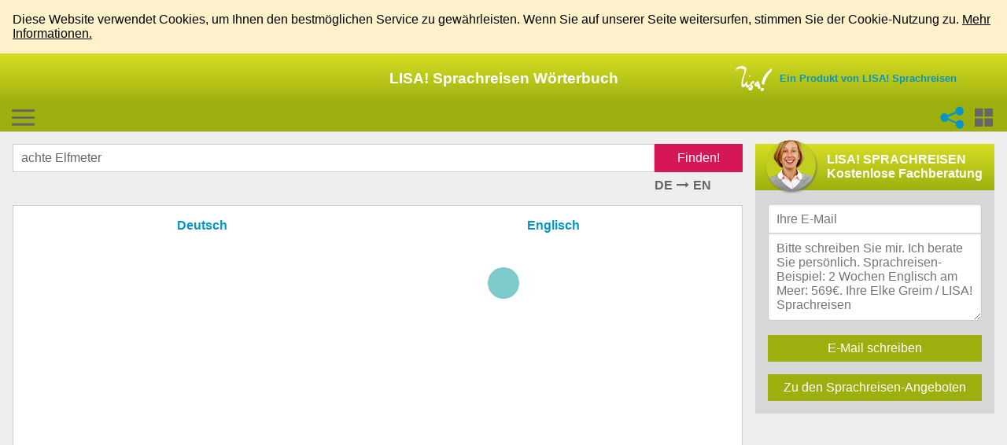

--- FILE ---
content_type: text/html; charset=UTF-8
request_url: https://woerterbuch.lisa-sprachreisen.de/englisch/achte-Elfmeter-uebersetzung-auf-englisch
body_size: 1322
content:
<!DOCTYPE html>
<html>
    <head>
        <title>LISA! &Uuml;bersetzungen - achte Elfmeter englisch</title>

        <meta name="viewport" content="width=device-width, initial-scale=1">
        <meta id="csrf-token" name="_token" value="HcUSlisnHuKICqmeI9nTsfkb8rOPmX3j8NTXWwjg">

        <meta id="metaKeywords" name="keywords" content="wörterbuch, übersetzung, deutsch, englisch">
        <meta id="metaDescription" name="description" content="Im LISA! Sprachreisen W&ouml;rterbuch finden Sie zahlreiche Englisch-Deutsche Beispiels&auml;tze und &Uuml;bersetzungen zu &#039;achte Elfmeter&#039;.">

        <link href='http://fonts.googleapis.com/css?family=Open+Sans:400,600,700' rel='stylesheet' type='text/css'>
        <link rel="stylesheet" href="//maxcdn.bootstrapcdn.com/font-awesome/4.3.0/css/font-awesome.min.css">

        <link href="/build/css/all-f44fe9aa.css" rel="stylesheet">

        <script>
            (function(i,s,o,g,r,a,m){i['GoogleAnalyticsObject']=r;i[r]=i[r]||function(){
                (i[r].q=i[r].q||[]).push(arguments)},i[r].l=1*new Date();a=s.createElement(o),
                    m=s.getElementsByTagName(o)[0];a.async=1;a.src=g;m.parentNode.insertBefore(a,m)
            })(window,document,'script','//www.google-analytics.com/analytics.js','ga');

            ga('create', 'UA-2170010-43', 'auto');
            ga('set', 'anonymizeIp', true);
            ga('send', 'pageview');
        </script>
        <style>
		/*2020-06-15*/
                .logo-img {
                        display: none!important;
                }
        </style>
    </head>
    <body>
<div style="background-color: #fff2cb; color:black; padding: 16px;">
Diese Website verwendet Cookies, um Ihnen den bestmöglichen Service zu gewährleisten. Wenn Sie auf unserer Seite weitersurfen, stimmen Sie der Cookie-Nutzung zu. <a href="http://lisa-media.de" style="color:black;">Mehr Informationen.</a>
</div>
        <div id="sidebar-ad" class="visible-large visible-xlarge">
            <script async src="//pagead2.googlesyndication.com/pagead/js/adsbygoogle.js"></script>
            <!-- Wörterbuch LISA! Sprachreisen -->
            <ins class="adsbygoogle"
                 style="display:block"
                 data-ad-client="ca-pub-7480514683651923"
                 data-ad-slot="7073390159"
                 data-ad-format="auto"></ins>
            <script>
                (adsbygoogle = window.adsbygoogle || []).push({});
            </script>
        </div>

        <div id="app"></div>
        <script src="/build/js/app-9e4feaec.js"></script>
    </body>
</html>


--- FILE ---
content_type: text/html; charset=utf-8
request_url: https://www.google.com/recaptcha/api2/aframe
body_size: 268
content:
<!DOCTYPE HTML><html><head><meta http-equiv="content-type" content="text/html; charset=UTF-8"></head><body><script nonce="sbP3LoAOjlfSzZHhPRMfVQ">/** Anti-fraud and anti-abuse applications only. See google.com/recaptcha */ try{var clients={'sodar':'https://pagead2.googlesyndication.com/pagead/sodar?'};window.addEventListener("message",function(a){try{if(a.source===window.parent){var b=JSON.parse(a.data);var c=clients[b['id']];if(c){var d=document.createElement('img');d.src=c+b['params']+'&rc='+(localStorage.getItem("rc::a")?sessionStorage.getItem("rc::b"):"");window.document.body.appendChild(d);sessionStorage.setItem("rc::e",parseInt(sessionStorage.getItem("rc::e")||0)+1);localStorage.setItem("rc::h",'1769913543868');}}}catch(b){}});window.parent.postMessage("_grecaptcha_ready", "*");}catch(b){}</script></body></html>

--- FILE ---
content_type: application/javascript
request_url: https://woerterbuch.lisa-sprachreisen.de/build/js/app-9e4feaec.js
body_size: 61703
content:
!function t(e,n,i){function r(s,a){if(!n[s]){if(!e[s]){var l="function"==typeof require&&require;if(!a&&l)return l(s,!0);if(o)return o(s,!0);var c=new Error("Cannot find module '"+s+"'");throw c.code="MODULE_NOT_FOUND",c}var h=n[s]={exports:{}};e[s][0].call(h.exports,function(t){var n=e[s][1][t];return r(n?n:t)},h,h.exports,t,e,n,i)}return n[s].exports}for(var o="function"==typeof require&&require,s=0;s<i.length;s++)r(i[s]);return r}({1:[function(t,e,n){var i=t("vue"),r=t("vue-router"),o=t("vue-i18n"),s=t("vue-resource");i.use(r),i.use(s),i.use(o,{lang:"de",locales:t("./locale.js")}),i.http.headers.common["X-CSRF-TOKEN"]=document.querySelector("#csrf-token").getAttribute("value");var a=t("./app.vue"),l=new r({history:!0});l.map({"/":{component:t("./landing_page.vue")},"/englisch/:expr":{component:t("./translation_result.vue")},"/deutsch/:expr":{component:t("./translation_result.vue")},"/englisch/:expr/erklaerung":{component:t("./translation_explanation.vue")},"/contact":{component:t("./contact.vue")}}),l.start(a,"#app")},{"./app.vue":2,"./contact.vue":3,"./landing_page.vue":6,"./locale.js":7,"./translation_explanation.vue":10,"./translation_result.vue":11,vue:43,"vue-i18n":33,"vue-resource":35,"vue-router":42}],2:[function(t,e,n){var i='<div>\n        <div class="site-header">\n            <div class="top-header">\n                <a class="" v-link="\'/\'">\n                    <div class="logo">\n                        <div class="item">\n                            <img class="logo-img" src="/img/logo.svg" alt="">\n                        </div>\n                        <div class="item">\n                            <h1>LISA! Sprachreisen Wörterbuch</h1>\n                        </div>\n                    </div>\n                </a>\n                <a class="upstream-brand-logo" href="http://www.lisa-sprachreisen.de/" target="_blank">\n                    <img class="" src="/img/logo-lisa.svg" alt="">\n                    <span class="">Ein Produkt von LISA! Sprachreisen</span>\n                </a>\n            </div>\n            <div class="sub-header">\n                <span class="clickable" @click="toggleMenu">\n                    <img class="" src="/img/dict-menu-icon.svg" alt="">\n                </span>\n                <a class="visible-small-inline visible-medium-inline" v-link="\'/contact\'">\n                    <img class="" src="/img/dict-contact-icon.svg" alt="">\n                </a>\n\n                <a class="visible-small right" v-link="\'/\'">\n                    <div class="logo">\n                        <img class="item logo-img" src="/img/logo.svg" alt="">\n                        <p class="item">\n                            LISA! Wörterbuch\n                        </p>\n                    </div>\n                </a>\n\n                <img class="right clickable visible-medium visible-large visible-xlarge" src="/img/dict-extern-menu.svg" alt="" @click="toggleExtern">\n                <img class="right clickable visible-medium visible-large visible-xlarge" src="/img/dict-share-icon.svg" alt="" @click="toggleShare">\n            </div>\n        </div>\n\n        <div class="pure-g main-box">\n            <div class="pure-u-1 pure-u-lg-3-4">\n                <div class="site-menu pure-menu" v-show="show_menu" @click="show_menu = false" transition="slide-menu">\n                    <ul class="pure-menu-list">\n                        <li class="pure-menu-item">\n                            <a class="pure-menu-link" v-link="\'/\'">Startseite</a>\n                        </li>\n                        <li class="visible-small-block pure-menu-item">\n                            <a class="pure-menu-link" v-link="\'/contact\'">Kontakt</a>\n                        </li>\n                        <li class="pure-menu-heading">\n                            Community\n                        </li>\n                        <li class="pure-menu-item community-item">\n                            <!--<span class="pure-menu-link" v-on:click.stop="show_community = !show_community">Community</span>-->\n                            <a class="pure-menu-link" href="https://www.facebook.com/lisa.sprachreisen" target="_blank">\n                                <svg xmlns="http://www.w3.org/2000/svg" viewBox="0 0 29 29.1">\n                                    <path class="svg-background" fill-rule="evenodd" clip-rule="evenodd" d="M14.5 1.1C22 1.1 28 7.1 28 14.6s-6 13.5-13.5 13.5S1 22 1 14.6 7.1 1.1 14.5 1.1z"></path>\n                                    <path class="svg-icon" d="M19.3 15.7l.5-3.9H16V9.4c0-1.1.3-1.9 1.9-1.9h2V4c-.4 0-1.6-.2-3-.2-3 0-5 1.8-5 5.1v2.9H8.6v3.9h3.3v9.9h4v-9.9h3.4z"></path>\n                                </svg>\n                            </a>\n                            <a class="pure-menu-link" href="https://plus.google.com/+LisaSprachreisen/posts" target="_blank">\n                                <svg xmlns="http://www.w3.org/2000/svg" viewBox="0 0 27 27">\n                                    <path class="svg-background" fill-rule="evenodd" clip-rule="evenodd" d="M13.5 0C21 0 27 6 27 13.5S21 27 13.5 27 0 21 0 13.5 6 0 13.5 0z"></path>\n                                    <path class="svg-icon" d="M15.7 4.3h-4.9c-.6 0-1.3.1-2.1.2-.7.2-1.4.6-2.1 1.2-1 1-1.5 2.1-1.5 3.3 0 1 .4 1.9 1.1 2.6.7.8 1.7 1.2 3 1.2h.8c0 .1-.1.3-.1.4-.1.1-.1.3-.1.5 0 .4.1.7.2.9.1.3.3.5.5.7-.6 0-1.3.1-2.2.2-.9.2-1.7.5-2.5.9-.8.6-1.3 1-1.5 1.6-.3.6-.4 1.1-.4 1.5 0 .9.4 1.7 1.3 2.4C6 22.6 7.3 23 9 23c2 0 3.6-.5 4.7-1.5 1-.9 1.6-2 1.6-3.2 0-.8-.2-1.5-.6-2-.4-.5-.8-1-1.4-1.4l-.8-.7c-.1-.1-.2-.3-.4-.4-.1-.2-.2-.4-.2-.6 0-.3.1-.5.2-.7.1-.2.3-.4.4-.5.3-.2.5-.4.7-.7.2-.2.4-.5.6-.7.4-.5.6-1.2.6-2.1 0-.5-.1-.9-.2-1.3s-.3-.7-.5-.9c-.2-.3-.4-.5-.5-.7-.2-.2-.4-.3-.5-.4h1.5l1.5-.9zm-2.6 13.4c.4.5.6 1 .6 1.6 0 .8-.3 1.4-.9 1.9-.6.5-1.5.8-2.6.8-1.3 0-2.3-.3-3-.9C6.4 20.5 6 19.8 6 19c0-.4.1-.8.3-1.1.2-.3.3-.5.6-.7.2-.2.5-.3.7-.4.2-.1.4-.2.5-.2.5-.2 1-.3 1.6-.3.5 0 .8-.1 1 0h.5c.8.4 1.4 1 1.9 1.4zm-.8-7.2c-.1.3-.2.6-.4 1-.4.4-1 .7-1.6.7-.5 0-1-.2-1.4-.5-.4-.3-.7-.7-1-1.1-.5-1-.8-1.9-.8-2.8 0-.7.2-1.3.5-1.8.4-.5 1-.8 1.7-.8.5 0 .9.2 1.3.4.4.3.7.7.9 1.2.5 1 .7 2 .7 2.9.1.2.1.5.1.8zM19.8 7V4.4h-1.2V7H16v1.2h2.6v2.6h1.2V8.2h2.6V7h-2.6z"></path>\n                                </svg>\n                            </a>\n                            <a class="pure-menu-link" href="https://de.pinterest.com/elkegreim/" target="_blank">\n                                <svg xmlns="http://www.w3.org/2000/svg" viewBox="0 0 29 29.1">\n                                    <path class="svg-background" fill-rule="evenodd" clip-rule="evenodd" d="M14.5 1.1C22 1.1 28 7.1 28 14.6s-6 13.5-13.5 13.5S1 22 1 14.6 7.1 1.1 14.5 1.1z"></path>\n                                    <path class="svg-icon" d="M14.5 4.3C8.9 4.3 4.3 8.8 4.3 14.5c0 4.2 2.5 7.8 6.1 9.4 0-.7 0-1.6.2-2.3.2-.8 1.3-5.6 1.3-5.6s-.3-.7-.3-1.6c0-1.5.9-2.6 2-2.6.9 0 1.4.7 1.4 1.5 0 .9-.6 2.3-.9 3.6-.3 1.1.5 2 1.6 2 1.9 0 3.2-2.5 3.2-5.4 0-2.2-1.5-3.9-4.3-3.9-3.1 0-5 2.3-5 4.9 0 .9.3 1.5.7 2 .2.2.2.3.1.6 0 .2-.2.6-.2.8 0 .1-.2.2-.5.1-1.4-.6-2.1-2.1-2.1-3.9 0-2.9 2.4-6.4 7.3-6.4 3.9 0 6.5 2.8 6.5 5.9 0 4-2.2 7-5.5 7-1.1 0-2.1-.6-2.5-1.3l-.7 2.8c-.2.8-.6 1.6-1 2.2.9.3 1.9.4 2.9.4 5.6 0 10.2-4.6 10.2-10.2S20.2 4.3 14.5 4.3z"></path>\n                                </svg>\n                            </a>\n                            <a class="pure-menu-link" href="https://twitter.com/lisa_travel" target="_blank">\n                                <svg xmlns="http://www.w3.org/2000/svg" viewBox="0 0 900 900">\n                                    <path class="svg-background" d="M450 33.1C221.5 33.1 38.1 216.5 38.1 445S221.5 856.9 450 856.9 861.9 673.5 861.9 445 678.5 33.1 450 33.1z"></path>\n                                    <path class="svg-icon" d="M655.9 340.2V354c0 145.4-110.8 315-315 315-62.3 0-119.4-19-167.9-48.5 8.7 1.7 17.3 1.7 26 1.7 51.9 0 100.4-19 136.7-48.5-48.5-1.7-90-32.9-103.8-77.9 6.9 1.7 13.8 1.7 20.8 1.7 10.4 0 20.8-1.7 29.4-3.5-50.2-10.4-88.3-55.4-88.3-109v-1.7c13.8 8.7 31.2 13.8 50.2 13.8-29.4-19-48.5-53.7-48.5-91.7 0-20.8 6.9-39.8 15.6-55.4 53.7 67.5 136.7 110.8 228.5 116-1.7-8.7-3.5-15.6-3.5-26 0-60.6 50.2-110.8 110.8-110.8 31.2 0 60.6 13.8 79.6 34.6 26-3.5 48.5-13.8 71-26-8.7 26-26 48.5-48.5 60.6 22.5-3.5 43.3-8.7 62.3-17.3-13.9 22.7-32.9 43.5-55.4 59.1z"></path>\n                                </svg>\n                            </a>\n                        </li>\n                        <li class="pure-menu-item">\n                            <a class="pure-menu-link" href="http://www.lisa-sprachreisen.de/sprachreisen-erwachsene.html">Sprachreisen Erwachsene</a>\n                        </li>\n                        <li class="pure-menu-item">\n                            <a class="pure-menu-link" href="http://www.lisa-sprachreisen.de/schuelersprachreisen.html">Sprachreisen Schüler</a>\n                        </li>\n                        <li class="pure-menu-item">\n                            <a class="pure-menu-link" href="http://blog.lisa-sprachreisen.de/">Blog</a>\n                        </li>\n                        <li class="pure-menu-item">\n                            <a class="pure-menu-link" href="http://www.lisa-sprachreisen.de/ueber-uns-impressum.html">Impressum</a>\n                        </li>\n                        <li class="pure-menu-item">\n                            <a class="pure-menu-link" href="http://www.lisa-sprachreisen.de/ueber-uns-stellenangebote.html">Stellenangebote</a>\n                        </li>\n                    </ul>\n                </div>\n\n                <div class="external-site-menu pure-menu" v-show="show_ext_menu" @click="show_ext_menu = false" transition="slide-menu">\n                    <ul class="pure-menu-list">\n                        <li class="pure-menu-item">\n                            <a class="pure-menu-link" href="http://www.lisa-sprachreisen.de/">\n                                <div class="logo">\n                                    <svg xmlns="http://www.w3.org/2000/svg" viewBox="0 0 141 95">\n                                        <path class="svg-icon" d="M54.7 72s-.1-1.9-2.4-.7-1.6 1.4-3 1.2c-1.4-.2-6.7-2.7-3.5-14.8 0 0-1-1.2-2.4.5s-5.9 5.3-7.5 7.9c-1.6 2.7-3.2 5.4-4.7 4.3-1.5-1-4.4-3.3.6-26.4 0 0 1.9-7.7 3.1-9.6 1.2-1.9 7.7-18.7 6.4-24.7 0 0-.9-8.8-15.5-9.7C25.8 0 4.3-.5 0 13.3l.3.5s.2.8 1.3.7c1.1-.1 10.8-5 16.2-4.9 5.4.1 9.9 1.1 10.3 1.3 1.5.7 5.2 1.3 5.9 4.4.7 3-1.1 13.1-2 15.2-.9 2.1-4.3 11.4-4.6 12-.4.9-4.9 16.8-4.7 21.1.2 4.2-2 14.9 4.6 16.9 6.6 2 9.5-9.5 11-9s-2.4 6.9 6.7 10.4c0-.1 5.7 2 9.7-9.9zm-1.9-31.5c1.1.6 2.9.7 3.6-.8.4-.7.9-1.8 1-2.7.1-.9 0-1.7-.5-2-.8-.4-2.8.1-4.2 1.7 0 0-.8.9-.9 1.6-.1 1.3.3 1.8 1 2.2zM67 56.7c-1.6.9-5.9 2.9-8.7 6.7-2.8 3.9-2.9 9.2-2.9 9.2s1.3 4.9 2.2 6.1c1.1 1.3 2 4 1.9 4.5-.1.7-2.9-.4-2.9-.4l-.7-.8s.2-2.9-.9-2.9-6.8 1.8-6.1 7.2c.6 5.4 7 5.5 7 5.5s8.9 2.7 10.6-11.6c0 0 0-5.1-1.5-6.8-1.5-1.7-4.8-7.2.5-10.1 0 0 2.6-.9.2 2.3 0 0-.6 1.5.9 2.1 1.5.6 2.8-1 3.5-2.9.7-1.8 2.2-5.2 2-6.8-.2-1.4-3.6-2.2-5.1-1.3zm27.6 20s-1.9-4-1.3-7.5c.7-3.5-3.3-2.4-3.3-2.4v-1c1.4-6.5-2.6-8.7-2.6-8.7-2.9-1.1-7.7 3.2-7.7 3.2-4.3 3.5-6.8 9-6.8 9-1.3 4.7 2.5 6.7 2.5 6.7 3.3 1.9 7 .2 6.6.5-.4.3 1.8 1.2 1.8 1.2 2-.5 1.8.8 1.8.8.3 5.2 3.2 6.9 3.2 6.9s.8-.7 1.3-.1 3.6.8 3.6.8c.6-1.2 1.8-2.4 2.6-3.7.7-1.1-1.7-5.7-1.7-5.7zM84 67.9c-.1.9-1.2.7-1.9.6-.7-.1-1.1-.3-1-1.2.1-.9 1.7-2.1 2.2-2.2.7-.2.8 1.9.7 2.8zm17.8 14.8l-.1.1c-1.9.4-2.1.5-3.1 1.5-1.1 1-1.9 3.2-2.1 3.5-.1.3-.2 3-.2 3 .4 3.2 2 4 2.4 4.1.5.1.6 0 .6 0 .2-1.3 7.6-1.4 7.9-1.4.3 0 .7-1.1.8-1.4.1-.3.1-.7.1-.7-.8-2.2 1-4.3 1.5-4.7.4-.4.2-1.7.2-1.7-1.5-2.1-8-2.3-8-2.3zm34.5-71.8c-4.3 3.3-13.7 11.1-14.6 12.7-1 1.6-13.2 13.2-17.3 26.4-4.1 13.2-3.1 8.1-3.7 16.1l.2.6s5.8 4.6 9.1 3.9c0 0 .4-.4.8-2.4s2.3-11.5 5.4-16.7c0 0 2.5-5.1 2.2-5.6-.3-.5 4.7-7 4.9-7.4.1-.4 5.3-9.2 6.3-9.2s9.1-10.1 11.4-16.7c0 0-.4-5-4.7-1.7z"></path>\n                                    </svg>\n                                </div>\n                                <div class="text">LISA! Sprachreisen</div>\n                            </a>\n                        </li>\n                        <li class="pure-menu-item">\n                            <a class="pure-menu-link" href="http://www.lisa-rechner.de/">\n                                <div class="logo">\n                                    <svg xmlns="http://www.w3.org/2000/svg" viewBox="32 37.3 802 802">\n                                        <path fill="#0595C3" d="M32 37.3h802v802H32z"></path>\n                                        <path fill="#94BF3A" d="M562.5 559.4c24.1-8.9 43.1-22.7 57.1-41.3 14-18.6 21-41.7 21-69.4 0-19.8-3.8-36.3-11.5-49.6-7.7-13.3-18.1-24.2-31.2-32.7-13.1-8.6-27-14.1-41.5-16.5-14.6-2.4-32.6-3.5-54.2-3.5h-97v377h50V573.5h57.1l119.2 149.9h64.9l-133.9-164zm-63.4-27.6h-43.9V389.4h49.5c14 0 25.7 1 35.1 2.9 9.4 1.9 17.7 5.3 24.7 10 8.1 5.4 14.1 12.4 17.9 20.9 3.9 8.5 5.8 18.3 5.8 29.2 0 13.2-1.7 24.6-5.2 34.4-3.5 9.8-8.8 18.2-16 25.3-8.1 7.9-17.8 13.2-29.3 15.7-11.4 2.7-24.3 4-38.6 4zm-83.5-276.5H313.7V153.2h-42.2v102.2H169.6v42.3h101.9v102.2h42.2V297.6h101.9v-42.3z"></path>\n                                    </svg>\n                                </div>\n                                <div class="text">LISA! Rechner</div>\n                            </a>\n                        </li>\n                        <li class="pure-menu-item">\n                            <a class="pure-menu-link" href="http://www.lisa-schulferien-kalender.de/">\n                                <div class="logo">\n                                    <svg xmlns="http://www.w3.org/2000/svg" viewBox="32 37.3 802 802">\n                                        <path fill="#0595C3" d="M32 37.3h802v802H32z"></path>\n                                        <path fill-rule="evenodd" clip-rule="evenodd" fill="#FBD841" d="M373 438.3h120v-120H373v120zm120-240v120h120v-120H493z"></path>\n                                        <path fill-rule="evenodd" clip-rule="evenodd" fill="#FFF" d="M253 198.3h120v480H253v-480z"></path>\n                                    </svg>\n                                </div>\n                                <div class="text">Schulferienkalender</div>\n                            </a>\n                        </li>\n                    </ul>\n                </div>\n\n                <div class="pure-menu share-menu" v-show="show_share_menu" transition="slide-menu">\n                    <ul class="pure-menu-list">\n                        <li class="pure-menu-item">\n                            <a class="pure-menu-link" :href="share_networks.facebook.url" target="_blank">\n                                <svg xmlns="http://www.w3.org/2000/svg" viewBox="0 0 29 29.1">\n                                    <path class="svg-background" fill-rule="evenodd" clip-rule="evenodd" d="M14.5 1.1C22 1.1 28 7.1 28 14.6s-6 13.5-13.5 13.5S1 22 1 14.6 7.1 1.1 14.5 1.1z"></path>\n                                    <path class="svg-icon" d="M19.3 15.7l.5-3.9H16V9.4c0-1.1.3-1.9 1.9-1.9h2V4c-.4 0-1.6-.2-3-.2-3 0-5 1.8-5 5.1v2.9H8.6v3.9h3.3v9.9h4v-9.9h3.4z"></path>\n                                </svg>\n                            </a>\n                            <a class="pure-menu-link" :href="share_networks.gplus.url" target="_blank">\n                                <svg xmlns="http://www.w3.org/2000/svg" viewBox="0 0 27 27">\n                                    <path class="svg-background" fill-rule="evenodd" clip-rule="evenodd" d="M13.5 0C21 0 27 6 27 13.5S21 27 13.5 27 0 21 0 13.5 6 0 13.5 0z"></path>\n                                    <path class="svg-icon" d="M15.7 4.3h-4.9c-.6 0-1.3.1-2.1.2-.7.2-1.4.6-2.1 1.2-1 1-1.5 2.1-1.5 3.3 0 1 .4 1.9 1.1 2.6.7.8 1.7 1.2 3 1.2h.8c0 .1-.1.3-.1.4-.1.1-.1.3-.1.5 0 .4.1.7.2.9.1.3.3.5.5.7-.6 0-1.3.1-2.2.2-.9.2-1.7.5-2.5.9-.8.6-1.3 1-1.5 1.6-.3.6-.4 1.1-.4 1.5 0 .9.4 1.7 1.3 2.4C6 22.6 7.3 23 9 23c2 0 3.6-.5 4.7-1.5 1-.9 1.6-2 1.6-3.2 0-.8-.2-1.5-.6-2-.4-.5-.8-1-1.4-1.4l-.8-.7c-.1-.1-.2-.3-.4-.4-.1-.2-.2-.4-.2-.6 0-.3.1-.5.2-.7.1-.2.3-.4.4-.5.3-.2.5-.4.7-.7.2-.2.4-.5.6-.7.4-.5.6-1.2.6-2.1 0-.5-.1-.9-.2-1.3s-.3-.7-.5-.9c-.2-.3-.4-.5-.5-.7-.2-.2-.4-.3-.5-.4h1.5l1.5-.9zm-2.6 13.4c.4.5.6 1 .6 1.6 0 .8-.3 1.4-.9 1.9-.6.5-1.5.8-2.6.8-1.3 0-2.3-.3-3-.9C6.4 20.5 6 19.8 6 19c0-.4.1-.8.3-1.1.2-.3.3-.5.6-.7.2-.2.5-.3.7-.4.2-.1.4-.2.5-.2.5-.2 1-.3 1.6-.3.5 0 .8-.1 1 0h.5c.8.4 1.4 1 1.9 1.4zm-.8-7.2c-.1.3-.2.6-.4 1-.4.4-1 .7-1.6.7-.5 0-1-.2-1.4-.5-.4-.3-.7-.7-1-1.1-.5-1-.8-1.9-.8-2.8 0-.7.2-1.3.5-1.8.4-.5 1-.8 1.7-.8.5 0 .9.2 1.3.4.4.3.7.7.9 1.2.5 1 .7 2 .7 2.9.1.2.1.5.1.8zM19.8 7V4.4h-1.2V7H16v1.2h2.6v2.6h1.2V8.2h2.6V7h-2.6z"></path>\n                                </svg>\n                            </a>\n                            <a class="pure-menu-link" :href="share_networks.twitter.url" target="_blank">\n                                <svg xmlns="http://www.w3.org/2000/svg" viewBox="0 0 900 900">\n                                    <path class="svg-background" d="M450 33.1C221.5 33.1 38.1 216.5 38.1 445S221.5 856.9 450 856.9 861.9 673.5 861.9 445 678.5 33.1 450 33.1z"></path>\n                                    <path class="svg-icon" d="M655.9 340.2V354c0 145.4-110.8 315-315 315-62.3 0-119.4-19-167.9-48.5 8.7 1.7 17.3 1.7 26 1.7 51.9 0 100.4-19 136.7-48.5-48.5-1.7-90-32.9-103.8-77.9 6.9 1.7 13.8 1.7 20.8 1.7 10.4 0 20.8-1.7 29.4-3.5-50.2-10.4-88.3-55.4-88.3-109v-1.7c13.8 8.7 31.2 13.8 50.2 13.8-29.4-19-48.5-53.7-48.5-91.7 0-20.8 6.9-39.8 15.6-55.4 53.7 67.5 136.7 110.8 228.5 116-1.7-8.7-3.5-15.6-3.5-26 0-60.6 50.2-110.8 110.8-110.8 31.2 0 60.6 13.8 79.6 34.6 26-3.5 48.5-13.8 71-26-8.7 26-26 48.5-48.5 60.6 22.5-3.5 43.3-8.7 62.3-17.3-13.9 22.7-32.9 43.5-55.4 59.1z"></path>\n                                </svg>\n                            </a>\n                        </li>\n                    </ul>\n                </div>\n\n                <router-view transition="switch-page"></router-view>\n            </div>\n            <div class="pure-u-lg-1-4 visible-large visible-xlarge sidebar">\n                <contact-form></contact-form>\n\n                <div id="sidebar-ad-container" class="sidebar-ad">\n\n                </div>\n            </div>\n        </div>\n\n        <div class="flash-message-box">\n            <div class="center" v-for="msg in flash_messages" :class="{ \'status-flash-message\': msg.type === \'status\', \'error-flash-message\': msg.type === \'error\' }">\n                {{ msg.content }}\n                <i class="fa fa-times" @click="flash_messages.$remove($index)"></i>\n            </div>\n        </div>\n\n        <div class="footer-extender" v-show="!show_footer">\n            <span class="scroll-button clickable" @click="scrollTop">\n                <i class="fa fa-arrow-circle-up fa-2x"></i>\n            </span>\n            <span class="clickable" @click="toggleFooter">\n                <i class="fa fa-angle-double-up"></i>\n                Impressum\n            </span>\n        </div>\n        <main-footer v-show="show_footer" :fixed="fixed_footer" transition="switch-page"></main-footer>\n    </div>';e.exports={data:function(){return{flash_messages:[],share_btn:{},show_footer:!0,show_menu:!1,show_community:!1,show_ext_menu:!1,show_share_menu:!1,fixed_footer:!1,share_networks:{facebook:{base_url:"https://www.facebook.com/sharer/sharer.php?u=",url:""},twitter:{base_url:"https://twitter.com/home?status=",url:""},gplus:{base_url:"https://plus.google.com/share?url=",url:""}}}},ready:function(){this.$on("new-flash-message",function(t){this.newFlashMessage(t)}),this.$on("app-msg",function(t){"show_footer"===t.content&&(this.show_footer=t.action)}),this.$watch("$route",function(t,e){this.loadShareUris(),this.show_footer=!0,this.fixed_footer=!1});var t=document.getElementById("sidebar-ad");setTimeout(function(){var e=document.getElementById("sidebar-ad-container").getBoundingClientRect();t.style.left=e.left+"px",t.style.top=e.top+"px"},100),this.loadShareUris()},components:{"main-footer":t("./footer.vue"),"contact-form":t("./contact_form.vue")},methods:{newFlashMessage:function(t){var e=this.flash_messages.push(t)-1;setTimeout(function(){this.flash_messages.length>e&&this.flash_messages.$remove(e)}.bind(this),6e3)},loadShareUris:function(){this.share_networks.facebook.url=encodeURI(this.share_networks.facebook.base_url+window.location.href),this.share_networks.twitter.url=encodeURI(this.share_networks.twitter.base_url+window.location.href),this.share_networks.gplus.url=encodeURI(this.share_networks.gplus.base_url+window.location.href)},toggleShare:function(){this.show_ext_menu=!1,this.show_share_menu=!this.show_share_menu},toggleExtern:function(){this.show_share_menu=!1,this.show_ext_menu=!this.show_ext_menu},toggleMenu:function(){this.show_menu=!this.show_menu},toggleFooter:function(){this.show_footer=!this.show_footer,this.fixed_footer=!0},scrollTop:function(){window.scrollTo(0,0)}}},("function"==typeof e.exports?e.exports.options:e.exports).template=i},{"./contact_form.vue":4,"./footer.vue":5}],3:[function(t,e,n){var i='<div class="contact-content">\n        <contact-form></contact-form>\n    </div>';e.exports={components:{"contact-form":t("./contact_form.vue")}},("function"==typeof e.exports?e.exports.options:e.exports).template=i},{"./contact_form.vue":4}],4:[function(t,e,n){var i='<div class="contact-form">\n        <div class="contact-legend">\n            <img class="icon" src="/img/lisa-contact-icon.png" alt="">\n            <p class="text">LISA! SPRACHREISEN</p>\n            <p class="text">Kostenlose Fachberatung</p>\n        </div>\n        <form class="pure-form form" @submit="sendContact">\n            <fieldset class="pure-group">\n                <input type="email" class="pure-input-1" placeholder="Ihre E-Mail" v-model="contact.email" required="">\n                <textarea class="pure-input-1" placeholder="Bitte schreiben Sie mir. Ich berate Sie persönlich. Sprachreisen-Beispiel: 2 Wochen Englisch am Meer: 569€. Ihre Elke Greim / LISA! Sprachreisen" maxlength="1000" rows="5" v-model="contact.msg" required=""></textarea>\n            </fieldset>\n\n            <button type="submit" class="pure-button pure-input-1 styled-btn">E-Mail schreiben</button>\n            <a class="pure-button pure-input-1 styled-btn" href="http://www.lisa-sprachreisen.de/">\n                <span class="visible-xlarge-inline">Zu den Sprachreisen-Angeboten</span>\n                <span class="visible-small-inline visible-medium-inline visible-large-inline">Sprachreise-Angebote</span>\n            </a>\n        </form>\n    </div>';e.exports={data:function(){return{contact:{email:"",msg:""}}},methods:{sendContact:function(t){t.preventDefault(),this.$http.post("/api/send_email",this.contact,function(t,e,n){this.contact.email="",this.contact.msg="",this.$dispatch("new-flash-message",{type:"status",content:"Vielen Dank für die Nachrichte, wir antworten sofort."})}).error(function(t,e,n){this.$dispatch("new-flash-message",{type:"error",content:"Nachricht konnte nicht gesendet werden :("})})}}},("function"==typeof e.exports?e.exports.options:e.exports).template=i},{}],5:[function(t,e,n){var i='<div class="main-footer" :class="{\'fixed\': fixed}">\n        <span class="clickable" @click="closeFooter" v-show="fixed">\n            <i class="fa fa-angle-double-down"></i>\n            Impressum\n        </span>\n        <div class="pure-g footer-content">\n            <div class="pure-u-1 pure-u-md-1-3">\n                <div class="footer-element">\n                    <img class="footer-image-heading" src="/img/icon-info-inactive.png" alt="">\n                    <ul class="footer-center-list">\n                        <li><a href="http://www.lisa-sprachreisen.de/ueber-uns-impressum.html" target="_blank">Impressum</a></li>\n                        <li><a href="http://www.lisa-sprachreisen.de/unternehmen/stellenangebote.html" target="_blank">Stellenangebote</a></li>\n                        <li>-</li>\n                        <li>LISA! Sprachreisen</li>\n                        <li>Tschaikowskistraße 30</li>\n                        <li>04105 Leipzig</li>\n                        <li>Telefon: 0341 - 7026868</li>\n                    </ul>\n                </div>\n            </div>\n            <div class="pure-u-1 pure-u-md-1-3">\n                <div class="footer-element">\n                    <p class="footer-text-heading">Community</p>\n                    <div class="pure-g">\n                        <!--facebook-->\n                        <div class="pure-u-1-4 social-icon">\n                            <a href="https://www.facebook.com/lisa.sprachreisen" target="_blank">\n                                <svg xmlns="http://www.w3.org/2000/svg" viewBox="0 0 29 29.1">\n                                    <path class="svg-background" fill-rule="evenodd" clip-rule="evenodd" d="M14.5 1.1C22 1.1 28 7.1 28 14.6s-6 13.5-13.5 13.5S1 22 1 14.6 7.1 1.1 14.5 1.1z"></path>\n                                    <path class="svg-icon" d="M19.3 15.7l.5-3.9H16V9.4c0-1.1.3-1.9 1.9-1.9h2V4c-.4 0-1.6-.2-3-.2-3 0-5 1.8-5 5.1v2.9H8.6v3.9h3.3v9.9h4v-9.9h3.4z"></path>\n                                </svg>\n                            </a>\n                        </div>\n                        <!--gplus-->\n                        <div class="pure-u-1-4 social-icon">\n                            <a href="https://plus.google.com/+LisaSprachreisen/posts" target="_blank">\n                                <svg xmlns="http://www.w3.org/2000/svg" viewBox="0 0 27 27">\n                                    <path class="svg-background" fill-rule="evenodd" clip-rule="evenodd" d="M13.5 0C21 0 27 6 27 13.5S21 27 13.5 27 0 21 0 13.5 6 0 13.5 0z"></path>\n                                    <path class="svg-icon" d="M15.7 4.3h-4.9c-.6 0-1.3.1-2.1.2-.7.2-1.4.6-2.1 1.2-1 1-1.5 2.1-1.5 3.3 0 1 .4 1.9 1.1 2.6.7.8 1.7 1.2 3 1.2h.8c0 .1-.1.3-.1.4-.1.1-.1.3-.1.5 0 .4.1.7.2.9.1.3.3.5.5.7-.6 0-1.3.1-2.2.2-.9.2-1.7.5-2.5.9-.8.6-1.3 1-1.5 1.6-.3.6-.4 1.1-.4 1.5 0 .9.4 1.7 1.3 2.4C6 22.6 7.3 23 9 23c2 0 3.6-.5 4.7-1.5 1-.9 1.6-2 1.6-3.2 0-.8-.2-1.5-.6-2-.4-.5-.8-1-1.4-1.4l-.8-.7c-.1-.1-.2-.3-.4-.4-.1-.2-.2-.4-.2-.6 0-.3.1-.5.2-.7.1-.2.3-.4.4-.5.3-.2.5-.4.7-.7.2-.2.4-.5.6-.7.4-.5.6-1.2.6-2.1 0-.5-.1-.9-.2-1.3s-.3-.7-.5-.9c-.2-.3-.4-.5-.5-.7-.2-.2-.4-.3-.5-.4h1.5l1.5-.9zm-2.6 13.4c.4.5.6 1 .6 1.6 0 .8-.3 1.4-.9 1.9-.6.5-1.5.8-2.6.8-1.3 0-2.3-.3-3-.9C6.4 20.5 6 19.8 6 19c0-.4.1-.8.3-1.1.2-.3.3-.5.6-.7.2-.2.5-.3.7-.4.2-.1.4-.2.5-.2.5-.2 1-.3 1.6-.3.5 0 .8-.1 1 0h.5c.8.4 1.4 1 1.9 1.4zm-.8-7.2c-.1.3-.2.6-.4 1-.4.4-1 .7-1.6.7-.5 0-1-.2-1.4-.5-.4-.3-.7-.7-1-1.1-.5-1-.8-1.9-.8-2.8 0-.7.2-1.3.5-1.8.4-.5 1-.8 1.7-.8.5 0 .9.2 1.3.4.4.3.7.7.9 1.2.5 1 .7 2 .7 2.9.1.2.1.5.1.8zM19.8 7V4.4h-1.2V7H16v1.2h2.6v2.6h1.2V8.2h2.6V7h-2.6z"></path>\n                                </svg>\n                            </a>\n                        </div>\n                        <!--pinterest-->\n                        <div class="pure-u-1-4 social-icon">\n                            <a href="https://de.pinterest.com/elkegreim/" target="_blank">\n                                <svg xmlns="http://www.w3.org/2000/svg" viewBox="0 0 29 29.1">\n                                    <path class="svg-background" fill-rule="evenodd" clip-rule="evenodd" d="M14.5 1.1C22 1.1 28 7.1 28 14.6s-6 13.5-13.5 13.5S1 22 1 14.6 7.1 1.1 14.5 1.1z"></path>\n                                    <path class="svg-icon" d="M14.5 4.3C8.9 4.3 4.3 8.8 4.3 14.5c0 4.2 2.5 7.8 6.1 9.4 0-.7 0-1.6.2-2.3.2-.8 1.3-5.6 1.3-5.6s-.3-.7-.3-1.6c0-1.5.9-2.6 2-2.6.9 0 1.4.7 1.4 1.5 0 .9-.6 2.3-.9 3.6-.3 1.1.5 2 1.6 2 1.9 0 3.2-2.5 3.2-5.4 0-2.2-1.5-3.9-4.3-3.9-3.1 0-5 2.3-5 4.9 0 .9.3 1.5.7 2 .2.2.2.3.1.6 0 .2-.2.6-.2.8 0 .1-.2.2-.5.1-1.4-.6-2.1-2.1-2.1-3.9 0-2.9 2.4-6.4 7.3-6.4 3.9 0 6.5 2.8 6.5 5.9 0 4-2.2 7-5.5 7-1.1 0-2.1-.6-2.5-1.3l-.7 2.8c-.2.8-.6 1.6-1 2.2.9.3 1.9.4 2.9.4 5.6 0 10.2-4.6 10.2-10.2S20.2 4.3 14.5 4.3z"></path>\n                                </svg>\n                            </a>\n                        </div>\n                        <div class="pure-u-1-4 social-icon">\n                            <a href="https://twitter.com/lisa_travel" target="_blank">\n                                <svg xmlns="http://www.w3.org/2000/svg" viewBox="0 0 900 900">\n                                    <path class="svg-background" d="M450 33.1C221.5 33.1 38.1 216.5 38.1 445S221.5 856.9 450 856.9 861.9 673.5 861.9 445 678.5 33.1 450 33.1z"></path>\n                                    <path class="svg-icon" d="M655.9 340.2V354c0 145.4-110.8 315-315 315-62.3 0-119.4-19-167.9-48.5 8.7 1.7 17.3 1.7 26 1.7 51.9 0 100.4-19 136.7-48.5-48.5-1.7-90-32.9-103.8-77.9 6.9 1.7 13.8 1.7 20.8 1.7 10.4 0 20.8-1.7 29.4-3.5-50.2-10.4-88.3-55.4-88.3-109v-1.7c13.8 8.7 31.2 13.8 50.2 13.8-29.4-19-48.5-53.7-48.5-91.7 0-20.8 6.9-39.8 15.6-55.4 53.7 67.5 136.7 110.8 228.5 116-1.7-8.7-3.5-15.6-3.5-26 0-60.6 50.2-110.8 110.8-110.8 31.2 0 60.6 13.8 79.6 34.6 26-3.5 48.5-13.8 71-26-8.7 26-26 48.5-48.5 60.6 22.5-3.5 43.3-8.7 62.3-17.3-13.9 22.7-32.9 43.5-55.4 59.1z"></path>\n                                </svg>\n                            </a>\n                        </div>\n                        <!--linkedin-->\n                        <!--<div class="pure-u-1-4 social-icon">-->\n                            <!--<a href="#" target="_blank">-->\n                                <!--<svg xmlns="http://www.w3.org/2000/svg" viewBox="0 0 31.2 30.3">-->\n                                    <!--<circle class="svg-background" cx="15.1" cy="15.1" r="13.9"/>-->\n                                    <!--<path class="svg-icon" d="M9 7.1c-1.1 0-1.9.8-1.9 1.9 0 1.1.9 1.9 1.9 1.9 1.1 0 1.9-.9 1.9-1.9 0-1.1-.8-1.9-1.9-1.9zm-1.7 16h3.3V12.4H7.3v10.7zm11.8-11c-1.6 0-2.7.9-3.1 1.7v-1.5h-3.2V23h3.3v-5.3c0-1.4.3-2.7 2-2.7s1.7 1.6 1.7 2.8V23h3.3v-5.9c0-2.8-.6-5-4-5z"/>-->\n                                <!--</svg>-->\n                            <!--</a>-->\n                        <!--</div>-->\n                    </div>\n                </div>\n            </div>\n            <div class="pure-u-1 pure-u-md-1-3">\n                <div class="footer-element">\n                    <p class="footer-text-heading">LISA! Sprachreisen weltweit</p>\n                    <ul class="footer-list">\n                        <li><a href="http://www.lisa-sprachreisen.de">Deutschland</a></li>\n                        <li><a href="http://www.sprachreisen.at">Österreich</a></li>\n                        <li><a href="http://www.lisa-sprachreisen.ch">Schweiz</a></li>\n                        <li><a href="http://www.lisa-sprogrejser.dk">Dänemark</a></li>\n                        <li><a href="http://www.soggiorno-linguistico.it">Italien</a></li>\n                        <li><a href="http://www.viajes-idiomas.es">Spanien</a></li>\n                        <li><a href="http://www.lisa-taalreizen.nl">Niederlande</a></li>\n                        <li><a href="http://www.lisa-kielimatkat.com">Finnland</a></li>\n                        <li><a href="http://www.sprakreiser.com">Norwegen</a></li>\n                        <li><a href="http://www.keelereisid.com">Estland</a></li>\n                        <li><a href="http://www.podrozejezykowe.pl">Polen</a></li>\n                        <li><a href="http://www.lisa-travel.co.uk">Großbritannien</a></li>\n                        <li><a href="http://www.jezicnaputovanja.com">Kroatien</a></li>\n                        <li><a href="http://www.lisa-travel.us">USA</a></li>\n                        <li><a href="http://www.cursos-de-idiomas-en-el-extranjero.com.mx">Mexiko</a></li>\n                    </ul>\n                </div>\n            </div>\n        </div>\n    </div>';e.exports={props:["fixed"],methods:{closeFooter:function(){this.$dispatch("app-msg",{content:"show_footer",action:!1})}}},("function"==typeof e.exports?e.exports.options:e.exports).template=i;
},{}],6:[function(t,e,n){var i='<div class="content">\n        <search-box></search-box>\n\n        <div class="landing-content">\n            {{{ fields.description[\'de-DE\'] }}}\n\n            <div id="lisaSlider" class="main-gallery">\n                <div class="gallery-cell" v-for="ad in carousel_ads">\n                    <a href="{{ ad.link[\'de-DE\'] }}" target="_blank">\n                        <p class="cell-heading">{{ ad.heading[\'de-DE\'] }}</p>\n                        <p class="cell-text">{{ ad.text[\'de-DE\'] }}</p>\n                    </a>\n                </div>\n            </div>\n        </div>\n    </div>';e.exports={data:function(){return{fields:{description:{"de-DE":""}},carousel_ads:{},slider:null}},components:{"search-box":t("./search_box.vue")},ready:function(){window.scrollTo(0,0),this.$http.get("/api/page_content/6W9yD5WCOWAQuiMOGgiwok/rendered",function(t,e,n){this.fields=t},{params:{language:"de"}}).error(function(t,e,n){}),this.$http.get("/api/page_content/fetch_type",function(e,n,i){this.carousel_ads=e,this.$nextTick(function(){var e=t("flickity");this.slider=new e("#lisaSlider",{autoPlay:4500,pageDots:!1,wrapAround:!0})})},{params:{type_id:"carouselAd"}}).error(function(t,e,n){})}},("function"==typeof e.exports?e.exports.options:e.exports).template=i},{"./search_box.vue":9,flickity:23}],7:[function(t,e,n){e.exports={en:{message:{noun:"noun",adjective:"adjective"}},de:{message:{noun:"Substantiv",adjective:"Adjektiv",verb:"Verb",adverb:"Adverb",article:"Artikel",participle:"Partizip",preposition:"Präposition",pronoun:"Pronomen",interjection:"Interjektion",conjunction:"Konjunktion",de:"Deutsch",en:"Englisch"}}}},{}],8:[function(t,e,n){e.exports={data:{routes:{de:["/deutsch/","-uebersetzung-auf-deutsch"],en:["/englisch/","-uebersetzung-auf-englisch"]},lang_from:"de",lang_to:"en"},methods:{setLang:function(t,e,n){t.data.lang_from=e,t.data.lang_to=n},suffix:function(t){return t.data.routes[t.data.lang_to][1]},reverseSuffix:function(t){return t.data.routes[t.data.lang_from][1]},path:function(t){return t.data.routes[t.data.lang_to][0]},reversePath:function(t){return t.data.routes[t.data.lang_from][0]}}}},{}],9:[function(t,e,n){var i='<div class="search-box">\n        <form id="searchForm" class="pure-form" @submit="submit">\n            <fieldset>\n                <input id="query_input" type="text" placeholder="" v-model="query" @click="query = \'\'" debounce="700">\n                <button type="submit" class="pure-button main-btn">\n                    Finden!\n                </button>\n            </fieldset>\n            <div class="language-selector" @click="toggleTranslationDirection">\n                <span>{{ translation_language[0] }}</span><i class="fa fa-long-arrow-right"></i><span>{{ translation_language[1] }}</span>\n            </div>\n        </form>\n    </div>';e.exports={data:function(){return{query:"",timeout:null,translation_language:["de","en"],page:1,rs:{}}},ready:function(){this.rs=t("./route_schema.vue"),this.$watch("query",function(t,e){"/"!==this.$route.path&&t&&(this.$route.query.page=1,this.search())}),this.$watch("$route",function(t,e){this.readRoute()}),this.readRoute()},methods:{submit:function(t){t.preventDefault(),clearTimeout(this.timeout),this.timeout=setTimeout(function(){this.search()}.bind(this),700)},readRoute:function(){var t=this.$route.params.expr;if(t){var e=this.$route.path.split("/");e.length>=3&&("englisch"===e[1]?this.rs.methods.setLang(this.rs,"de","en"):"deutsch"===e[1]&&this.rs.methods.setLang(this.rs,"en","de")),this.translation_language=[this.rs.data.lang_from,this.rs.data.lang_to];var n=t.replace(this.rs.methods.suffix(this.rs),"");n=n.replace(/-/g," "),this.query=n,this.page=this.$route.query.page?this.$route.query.page:1,"de"===this.rs.data.lang_from?this.translation_language=["de","en"]:this.translation_language=["en","de"]}},search:function(){clearTimeout(this.timeout);var t=this.query.replace(/ /g,"-"),e=this.rs.methods.path(this.rs)+encodeURIComponent(t)+this.rs.methods.suffix(this.rs);this.page>1&&(e+="?page="+this.page),this.$route.router.go(e),this.$dispatch("new-search",{query:this.query,page:this.page,lang_from:this.translation_language[0],lang_to:this.translation_language[1]})},toggleTranslationDirection:function(){this.translation_language=this.translation_language.reverse(),this.rs.methods.setLang(this.rs,this.translation_language[0],this.translation_language[1])}}},("function"==typeof e.exports?e.exports.options:e.exports).template=i},{"./route_schema.vue":8}],10:[function(t,e,n){var i='<div class="explanation-content">\n        <a class="pure-button main-btn" v-link="backLink()">\n            <i class="fa fa-chevron-left fa-lg"></i>\n            Zurück\n        </a>\n\n        <div class="explanation-header">\n            <div>\n                {{ explanation.from_expr }}\n            </div>\n            <div class="translation">\n                {{ explanation.to_expr }}\n            </div>\n            <span v-if="!explanation.to_expr">\n                Keine Übersetzung\n            </span>\n        </div>\n\n        <div v-if="explanation">\n            {{{ explanation.explanation }}}\n        </div>\n        <div v-if="!explanation.explanation">\n            Keine Erklärung vorhanden\n        </div>\n    </div>';e.exports={data:function(){return{explanation:{explanation:""}}},ready:function(){window.scrollTo(0,0),this.load(this.$route.query.from_id,this.$route.query.to_id)},methods:{load:function(t,e){this.$http.get("/api/expression/"+t+"/explain/"+e,function(t,e,n){this.explanation=t}).error(function(t,e,n){})},backLink:function(){return"/englisch/"+this.$route.params.expr}}},("function"==typeof e.exports?e.exports.options:e.exports).template=i},{}],11:[function(t,e,n){var i='<div class="result-content">\n        <search-box></search-box>\n\n        <div class="result-table">\n            <div class="sk-double-bounce" v-if="loading">\n                <div class="sk-child sk-double-bounce1"></div>\n                <div class="sk-child sk-double-bounce2"></div>\n            </div>\n\n            <div class="pure-g">\n                <div class="result-header pure-u-md-1-2">\n                    {{ $t("message." + lang_1) }}\n                </div>\n                <div class="result-header pure-u-md-1-2">\n                    {{ $t("message." + lang_2) }}\n                </div>\n            </div>\n\n            <div id="resultBox" class="result-box">\n                <div class="no-result" v-if="no_results">\n                    <span>\n                        :-( Keine Ergebnisse für diese Anfrage!\n                    </span>\n                    <a v-link="\'/\'">\n                        Zurück\n                    </a>\n                </div>\n                <div class="result-entry pure-g" v-for="entry in result.entries">\n                    <div class="pure-u-1 pure-u-md-1-2 expression-box">\n                        <div class="from-expression">\n                            <span v-for="token in entry.expr_1">\n                                <a v-link="translatePath([token])">{{{ token }}}</a>\n                            </span>\n                            <div class="domain">\n                                {{ entry.domain }}\n                                <a class="explanation-link" v-link="explainPath(entry)">\n                                    <i class="fa fa-lg fa-chevron-right visible-small"></i>\n                                    <i class="fa fa-chevron-right visible-medium visible-large visible-xlarge"></i>\n                                </a>\n                            </div>\n                        </div>\n                    </div>\n\n                    <div class="pure-u-1 pure-u-md-1-2 expression-box">\n                        <div class="to-expression">\n                            <a v-if="entry.expr_2.length" v-link="reversePath(entry.expr_2)">\n                                <span v-for="token in entry.expr_2">\n                                    <span>{{{ token }}}</span>\n                                </span>\n                            </a>\n                            <span class="empty" v-if="!entry.expr_2.length">keine Übersetzung vorhanden</span>\n                        </div>\n                    </div>\n                    <div class="bottom-border"></div>\n                </div>\n            </div>\n        </div>\n    </div>';e.exports={data:function(){return{result:{entries:[]},lang_1:"Deutsch",lang_2:"Englisch",search_query:"",pagination:{current:1},loading:!0,scrolling:{didScroll:!1},no_results:!1,rs:{}}},created:function(){this.$on("new-search",function(t){this.lang_1=t.lang_from,this.lang_2=t.lang_to,this.search_query=t.query,this.pagination.current=t.page,this.queryDictionary(0)})},ready:function(){this.rs=t("./route_schema.vue")},route:{activate:function(){window.addEventListener("scroll",this.onScroll,!1)},deactivate:function(){window.removeEventListener("scroll",this.onScroll,!1)}},components:{"search-box":t("./search_box.vue")},methods:{updateResults:function(){setTimeout(function(){var t=window.pageYOffset,e=window.innerHeight,n=document.documentElement.scrollHeight-e,i=t/n;i>.6?this.next():0>=i?(window.history.replaceState("","","?page="+this.result.entries[0].page),this.scrolling.didScroll=!1):this.scrolling.didScroll=!1}.bind(this),100)},onScroll:function(){this.scrolling.didScroll||requestAnimationFrame(this.updateResults),this.scrolling.didScroll=!0},queryDictionary:function(t){if(this.search_query){var e=this,n=setTimeout(function(){e.loading=!0},200);this.no_results=!1,this.$http.get("/api/query",function(e,i,r){clearTimeout(n),this.loading=!1,e.entries.length&&e.pagination.current<e.pagination.last?this.$dispatch("app-msg",{content:"show_footer",action:!1}):this.$dispatch("app-msg",{content:"show_footer",action:!0});for(var o=0;o<e.entries.length;++o)e.entries[o].page=e.pagination.current;if(1===t)for(var o=0;o<e.entries.length;++o)this.result.entries.push(e.entries[o]);else this.result=e;this.scrolling.didScroll=!1,this.pagination=e.pagination},{params:{query:this.search_query,page:this.pagination.current,lang_from:this.lang_1,lang_to:this.lang_2}}).error(function(e,n,i){this.loading=!1,404!==n||t||(this.result.entries=[],this.no_results=!0)})}},getPOS:function(t){return t?this.$t("message."+t,"de"):""},explainPath:function(t){var e=t.expr_1.join(" ").replace(/ /g,"-");return e=encodeURIComponent(e),this.rs.methods.path(this.rs)+e+"/erklaerung?from_id="+t.expr_1_id+"&to_id="+t.expr_2_id},translatePath:function(t){return t.length>1&&(t=t.join("-")),this.rs.methods.path(this.rs)+t+this.rs.methods.suffix(this.rs)},reversePath:function(t){return t.length&&(t=t[0].replace(/ /g,"-")),this.rs.methods.reversePath(this.rs)+t+this.rs.methods.reverseSuffix(this.rs)},next:function(){!this.result.entries.length||this.result.pagination.last<=this.result.pagination.current||(this.pagination.current=parseInt(this.pagination.current)+1,window.history.replaceState("","","?page="+this.pagination.current),this.queryDictionary(1))}}},("function"==typeof e.exports?e.exports.options:e.exports).template=i},{"./route_schema.vue":8,"./search_box.vue":9}],12:[function(t,e,n){!function(t){"use strict";function i(t){return new RegExp("(^|\\s+)"+t+"(\\s+|$)")}function r(t,e){var n=o(t,e)?a:s;n(t,e)}var o,s,a;"classList"in document.documentElement?(o=function(t,e){return t.classList.contains(e)},s=function(t,e){t.classList.add(e)},a=function(t,e){t.classList.remove(e)}):(o=function(t,e){return i(e).test(t.className)},s=function(t,e){o(t,e)||(t.className=t.className+" "+e)},a=function(t,e){t.className=t.className.replace(i(e)," ")});var l={hasClass:o,addClass:s,removeClass:a,toggleClass:r,has:o,add:s,remove:a,toggle:r};"function"==typeof define&&define.amd?define(l):"object"==typeof n?e.exports=l:t.classie=l}(window)},{}],13:[function(t,e,n){!function(t){"use strict";function i(t){if(t){if("string"==typeof o[t])return t;t=t.charAt(0).toUpperCase()+t.slice(1);for(var e,n=0,i=r.length;i>n;n++)if(e=r[n]+t,"string"==typeof o[e])return e}}var r="Webkit Moz ms Ms O".split(" "),o=document.documentElement.style;"function"==typeof define&&define.amd?define(function(){return i}):"object"==typeof n?e.exports=i:t.getStyleProperty=i}(window)},{}],14:[function(t,e,n){!function(t){"use strict";function i(t,e){return t[l](e)}function r(t){if(!t.parentNode){var e=document.createDocumentFragment();e.appendChild(t)}}function o(t,e){r(t);for(var n=t.parentNode.querySelectorAll(e),i=0,o=n.length;o>i;i++)if(n[i]===t)return!0;return!1}function s(t,e){return r(t),i(t,e)}var a,l=function(){if(t.matches)return"matches";if(t.matchesSelector)return"matchesSelector";for(var e=["webkit","moz","ms","o"],n=0,i=e.length;i>n;n++){var r=e[n],o=r+"MatchesSelector";if(t[o])return o}}();if(l){var c=document.createElement("div"),h=i(c,"div");a=h?i:s}else a=o;"function"==typeof define&&define.amd?define(function(){return a}):"object"==typeof n?e.exports=a:window.matchesSelector=a}(Element.prototype)},{}],15:[function(t,e,n){!function(i){"use strict";function r(t){"function"==typeof t&&(r.isReady?t():l.push(t))}function o(t){var e="readystatechange"===t.type&&"complete"!==a.readyState;if(!r.isReady&&!e){r.isReady=!0;for(var n=0,i=l.length;i>n;n++){var o=l[n];o()}}}function s(t){return t.bind(a,"DOMContentLoaded",o),t.bind(a,"readystatechange",o),t.bind(i,"load",o),r}var a=i.document,l=[];r.isReady=!1,"function"==typeof define&&define.amd?(r.isReady="function"==typeof requirejs,define(["eventie/eventie"],s)):"object"==typeof n?e.exports=s(t("eventie")):i.docReady=s(i.eventie)}(window)},{eventie:16}],16:[function(t,e,n){!function(t){"use strict";function i(e){var n=t.event;return n.target=n.target||n.srcElement||e,n}var r=document.documentElement,o=function(){};r.addEventListener?o=function(t,e,n){t.addEventListener(e,n,!1)}:r.attachEvent&&(o=function(t,e,n){t[e+n]=n.handleEvent?function(){var e=i(t);n.handleEvent.call(n,e)}:function(){var e=i(t);n.call(t,e)},t.attachEvent("on"+e,t[e+n])});var s=function(){};r.removeEventListener?s=function(t,e,n){t.removeEventListener(e,n,!1)}:r.detachEvent&&(s=function(t,e,n){t.detachEvent("on"+e,t[e+n]);try{delete t[e+n]}catch(i){t[e+n]=void 0}});var a={bind:o,unbind:s};"function"==typeof define&&define.amd?define(a):"object"==typeof n?e.exports=a:t.eventie=a}(window)},{}],17:[function(t,e,n){!function(i,r){"use strict";"function"==typeof define&&define.amd?define(["doc-ready/doc-ready","matches-selector/matches-selector"],function(t,e){return r(i,t,e)}):"object"==typeof n?e.exports=r(i,t("doc-ready"),t("desandro-matches-selector")):i.fizzyUIUtils=r(i,i.docReady,i.matchesSelector)}(window,function(t,e,n){"use strict";var i={};i.extend=function(t,e){for(var n in e)t[n]=e[n];return t},i.modulo=function(t,e){return(t%e+e)%e};var r=Object.prototype.toString;i.isArray=function(t){return"[object Array]"==r.call(t)},i.makeArray=function(t){var e=[];if(i.isArray(t))e=t;else if(t&&"number"==typeof t.length)for(var n=0,r=t.length;r>n;n++)e.push(t[n]);else e.push(t);return e},i.indexOf=Array.prototype.indexOf?function(t,e){return t.indexOf(e)}:function(t,e){for(var n=0,i=t.length;i>n;n++)if(t[n]===e)return n;return-1},i.removeFrom=function(t,e){var n=i.indexOf(t,e);-1!=n&&t.splice(n,1)},i.isElement="function"==typeof HTMLElement||"object"==typeof HTMLElement?function(t){return t instanceof HTMLElement}:function(t){return t&&"object"==typeof t&&1==t.nodeType&&"string"==typeof t.nodeName},i.setText=function(){function t(t,n){e=e||(void 0!==document.documentElement.textContent?"textContent":"innerText"),t[e]=n}var e;return t}(),i.getParent=function(t,e){for(;t!=document.body;)if(t=t.parentNode,n(t,e))return t},i.getQueryElement=function(t){return"string"==typeof t?document.querySelector(t):t},i.handleEvent=function(t){var e="on"+t.type;this[e]&&this[e](t)},i.filterFindElements=function(t,e){t=i.makeArray(t);for(var r=[],o=0,s=t.length;s>o;o++){var a=t[o];if(i.isElement(a))if(e){n(a,e)&&r.push(a);for(var l=a.querySelectorAll(e),c=0,h=l.length;h>c;c++)r.push(l[c])}else r.push(a)}return r},i.debounceMethod=function(t,e,n){var i=t.prototype[e],r=e+"Timeout";t.prototype[e]=function(){var t=this[r];t&&clearTimeout(t);var e=arguments,o=this;this[r]=setTimeout(function(){i.apply(o,e),delete o[r]},n||100)}},i.toDashed=function(t){return t.replace(/(.)([A-Z])/g,function(t,e,n){return e+"-"+n}).toLowerCase()};var o=t.console;return i.htmlInit=function(n,r){e(function(){for(var e=i.toDashed(r),s=document.querySelectorAll(".js-"+e),a="data-"+e+"-options",l=0,c=s.length;c>l;l++){var h,u=s[l],p=u.getAttribute(a);try{h=p&&JSON.parse(p)}catch(d){o&&o.error("Error parsing "+a+" on "+u.nodeName.toLowerCase()+(u.id?"#"+u.id:"")+": "+d);continue}var f=new n(u,h),v=t.jQuery;v&&v.data(u,r,f)}})},i})},{"desandro-matches-selector":14,"doc-ready":15}],18:[function(t,e,n){!function(i,r){"use strict";"function"==typeof define&&define.amd?define(["./flickity","fizzy-ui-utils/utils"],function(t,e){return r(i,t,e)}):"object"==typeof n?e.exports=r(i,t("./flickity"),t("fizzy-ui-utils")):r(i,i.Flickity,i.fizzyUIUtils)}(window,function(t,e,n){"use strict";function i(t){for(var e=document.createDocumentFragment(),n=0,i=t.length;i>n;n++){var r=t[n];e.appendChild(r.element)}return e}return e.prototype.insert=function(t,e){var n=this._makeCells(t);if(n&&n.length){var r=this.cells.length;e=void 0===e?r:e;var o=i(n),s=e==r;if(s)this.slider.appendChild(o);else{var a=this.cells[e].element;this.slider.insertBefore(o,a)}if(0===e)this.cells=n.concat(this.cells);else if(s)this.cells=this.cells.concat(n);else{var l=this.cells.splice(e,r-e);this.cells=this.cells.concat(n).concat(l)}this._sizeCells(n);var c=e>this.selectedIndex?0:n.length;this._cellAddedRemoved(e,c)}},e.prototype.append=function(t){this.insert(t,this.cells.length)},e.prototype.prepend=function(t){this.insert(t,0)},e.prototype.remove=function(t){var e,i,r,o=this.getCells(t),s=0;for(e=0,i=o.length;i>e;e++){r=o[e];var a=n.indexOf(this.cells,r)<this.selectedIndex;s-=a?1:0}for(e=0,i=o.length;i>e;e++)r=o[e],r.remove(),n.removeFrom(this.cells,r);o.length&&this._cellAddedRemoved(0,s)},e.prototype._cellAddedRemoved=function(t,e){e=e||0,this.selectedIndex+=e,this.selectedIndex=Math.max(0,Math.min(this.cells.length-1,this.selectedIndex)),this.emitEvent("cellAddedRemoved",[t,e]),this.cellChange(t,!0)},e.prototype.cellSizeChange=function(t){var e=this.getCell(t);if(e){e.getSize();var i=n.indexOf(this.cells,e);this.cellChange(i)}},e.prototype.cellChange=function(t,e){var n=this.slideableWidth;this._positionCells(t),this._getWrapShiftCells(),this.setGallerySize(),this.options.freeScroll?(this.x+=n-this.slideableWidth,this.positionSlider()):(e&&this.positionSliderAtSelected(),this.select(this.selectedIndex))},e})},{"./flickity":22,"fizzy-ui-utils":17}],19:[function(t,e,n){!function(i,r){"use strict";"function"==typeof define&&define.amd?define(["get-style-property/get-style-property","fizzy-ui-utils/utils"],function(t,e){return r(i,t,e)}):"object"==typeof n?e.exports=r(i,t("desandro-get-style-property"),t("fizzy-ui-utils")):(i.Flickity=i.Flickity||{},i.Flickity.animatePrototype=r(i,i.getStyleProperty,i.fizzyUIUtils))}(window,function(t,e,n){"use strict";for(var i,r=0,o="webkit moz ms o".split(" "),s=t.requestAnimationFrame,a=t.cancelAnimationFrame,l=0;l<o.length&&(!s||!a);l++)i=o[l],s=s||t[i+"RequestAnimationFrame"],a=a||t[i+"CancelAnimationFrame"]||t[i+"CancelRequestAnimationFrame"];s&&a||(s=function(e){var n=(new Date).getTime(),i=Math.max(0,16-(n-r)),o=t.setTimeout(function(){e(n+i)},i);return r=n+i,o},a=function(e){t.clearTimeout(e)});var c={};c.startAnimation=function(){this.isAnimating||(this.isAnimating=!0,this.restingFrames=0,this.animate())},c.animate=function(){this.applyDragForce(),this.applySelectedAttraction();var t=this.x;if(this.integratePhysics(),this.positionSlider(),this.settle(t),this.isAnimating){var e=this;s(function(){e.animate()})}};var h=e("transform"),u=!!e("perspective");return c.positionSlider=function(){var t=this.x;this.options.wrapAround&&this.cells.length>1&&(t=n.modulo(t,this.slideableWidth),t-=this.slideableWidth,this.shiftWrapCells(t)),t+=this.cursorPosition,t=this.options.rightToLeft&&h?-t:t;var e=this.getPositionValue(t);h?this.slider.style[h]=u&&this.isAnimating?"translate3d("+e+",0,0)":"translateX("+e+")":this.slider.style[this.originSide]=e},c.positionSliderAtSelected=function(){if(this.cells.length){var t=this.cells[this.selectedIndex];this.x=-t.target,this.positionSlider()}},c.getPositionValue=function(t){return this.options.percentPosition?.01*Math.round(t/this.size.innerWidth*1e4)+"%":Math.round(t)+"px"},c.settle=function(t){this.isPointerDown||Math.round(100*this.x)!=Math.round(100*t)||this.restingFrames++,this.restingFrames>2&&(this.isAnimating=!1,delete this.isFreeScrolling,u&&this.positionSlider(),this.dispatchEvent("settle"))},c.shiftWrapCells=function(t){var e=this.cursorPosition+t;this._shiftCells(this.beforeShiftCells,e,-1);var n=this.size.innerWidth-(t+this.slideableWidth+this.cursorPosition);this._shiftCells(this.afterShiftCells,n,1)},c._shiftCells=function(t,e,n){for(var i=0,r=t.length;r>i;i++){var o=t[i],s=e>0?n:0;o.wrapShift(s),e-=o.size.outerWidth}},c._unshiftCells=function(t){if(t&&t.length)for(var e=0,n=t.length;n>e;e++)t[e].wrapShift(0)},c.integratePhysics=function(){this.velocity+=this.accel,this.x+=this.velocity,this.velocity*=this.getFrictionFactor(),this.accel=0},c.applyForce=function(t){this.accel+=t},c.getFrictionFactor=function(){return 1-this.options[this.isFreeScrolling?"freeScrollFriction":"friction"]},c.getRestingPosition=function(){return this.x+this.velocity/(1-this.getFrictionFactor())},c.applyDragForce=function(){if(this.isPointerDown){var t=this.dragX-this.x,e=t-this.velocity;this.applyForce(e)}},c.applySelectedAttraction=function(){var t=this.cells.length;if(!this.isPointerDown&&!this.isFreeScrolling&&t){var e=this.cells[this.selectedIndex],n=this.options.wrapAround&&t>1?this.slideableWidth*Math.floor(this.selectedIndex/t):0,i=-1*(e.target+n)-this.x,r=i*this.options.selectedAttraction;this.applyForce(r)}},c})},{"desandro-get-style-property":13,"fizzy-ui-utils":17}],20:[function(t,e,n){!function(i,r){"use strict";"function"==typeof define&&define.amd?define(["get-size/get-size"],function(t){return r(i,t)}):"object"==typeof n?e.exports=r(i,t("get-size")):(i.Flickity=i.Flickity||{},i.Flickity.Cell=r(i,i.getSize))}(window,function(t,e){"use strict";function n(t,e){this.element=t,this.parent=e,this.create()}var i="attachEvent"in t;return n.prototype.create=function(){this.element.style.position="absolute",i&&this.element.setAttribute("unselectable","on"),this.x=0,this.shift=0},n.prototype.destroy=function(){this.element.style.position="";var t=this.parent.originSide;this.element.style[t]=""},n.prototype.getSize=function(){this.size=e(this.element)},n.prototype.setPosition=function(t){this.x=t,this.setDefaultTarget(),this.renderPosition(t)},n.prototype.setDefaultTarget=function(){var t="left"==this.parent.originSide?"marginLeft":"marginRight";this.target=this.x+this.size[t]+this.size.width*this.parent.cellAlign},n.prototype.renderPosition=function(t){var e=this.parent.originSide;this.element.style[e]=this.parent.getPositionValue(t)},n.prototype.wrapShift=function(t){this.shift=t,this.renderPosition(this.x+this.parent.slideableWidth*t)},n.prototype.remove=function(){this.element.parentNode.removeChild(this.element)},n})},{"get-size":28}],21:[function(t,e,n){!function(i,r){"use strict";"function"==typeof define&&define.amd?define(["classie/classie","eventie/eventie","./flickity","unidragger/unidragger","fizzy-ui-utils/utils"],function(t,e,n,o,s){return r(i,t,e,n,o,s)}):"object"==typeof n?e.exports=r(i,t("desandro-classie"),t("eventie"),t("./flickity"),t("unidragger"),t("fizzy-ui-utils")):i.Flickity=r(i,i.classie,i.eventie,i.Flickity,i.Unidragger,i.fizzyUIUtils)}(window,function(t,e,n,i,r,o){"use strict";function s(t){t.preventDefault?t.preventDefault():t.returnValue=!1}function a(e){var n=r.getPointerPoint(e);return n.y-t.pageYOffset}o.extend(i.defaults,{draggable:!0,touchVerticalScroll:!0}),i.createMethods.push("_createDrag"),o.extend(i.prototype,r.prototype),i.prototype._createDrag=function(){this.on("activate",this.bindDrag),this.on("uiChange",this._uiChangeDrag),this.on("childUIPointerDown",this._childUIPointerDownDrag),this.on("deactivate",this.unbindDrag)},i.prototype.bindDrag=function(){this.options.draggable&&!this.isDragBound&&(e.add(this.element,"is-draggable"),this.handles=[this.viewport],this.bindHandles(),this.isDragBound=!0)},i.prototype.unbindDrag=function(){this.isDragBound&&(e.remove(this.element,"is-draggable"),this.unbindHandles(),delete this.isDragBound)},i.prototype._uiChangeDrag=function(){delete this.isFreeScrolling},i.prototype._childUIPointerDownDrag=function(t){s(t),this.pointerDownFocus(t)},i.prototype.pointerDown=function(i,o){if("INPUT"==i.target.nodeName&&"range"==i.target.type)return this.isPointerDown=!1,void delete this.pointerIdentifier;this._dragPointerDown(i,o);var s=document.activeElement;s&&s.blur&&s!=this.element&&s!=document.body&&s.blur(),this.pointerDownFocus(i),this.dragX=this.x,e.add(this.viewport,"is-pointer-down"),this._bindPostStartEvents(i),this.pointerDownScroll=r.getScrollPosition(),n.bind(t,"scroll",this),this.dispatchEvent("pointerDown",i,[o])};var l={touchstart:!0,MSPointerDown:!0},c={INPUT:!0,SELECT:!0};i.prototype.pointerDownFocus=function(e){if(this.options.accessibility&&!l[e.type]&&!c[e.target.nodeName]){var n=t.pageYOffset;this.element.focus(),t.pageYOffset!=n&&t.scrollTo(t.pageXOffset,n)}},i.prototype.pointerMove=function(t,e){var n=this._dragPointerMove(t,e);this.touchVerticalScrollMove(t,e,n),this._dragMove(t,e,n),this.dispatchEvent("pointerMove",t,[e,n])},i.prototype.hasDragStarted=function(t){return!this.isTouchScrolling&&Math.abs(t.x)>3},i.prototype.pointerUp=function(t,n){delete this.isTouchScrolling,e.remove(this.viewport,"is-pointer-down"),this.dispatchEvent("pointerUp",t,[n]),this._dragPointerUp(t,n)};var h={touchmove:!0,MSPointerMove:!0};return i.prototype.touchVerticalScrollMove=function(e,n,i){var r=this.options.touchVerticalScroll,o="withDrag"==r?!r:this.isDragging||!r;!o&&h[e.type]&&!this.isTouchScrolling&&Math.abs(i.y)>10&&(this.startScrollY=t.pageYOffset,this.pointerWindowStartY=a(n),this.isTouchScrolling=!0)},i.prototype.dragStart=function(t,e){this.dragStartPosition=this.x,this.startAnimation(),this.dispatchEvent("dragStart",t,[e])},i.prototype.dragMove=function(t,e,n){s(t),this.previousDragX=this.dragX;var i=this.options.rightToLeft?-1:1,r=this.dragStartPosition+n.x*i;if(!this.options.wrapAround&&this.cells.length){var o=Math.max(-this.cells[0].target,this.dragStartPosition);r=r>o?.5*(r+o):r;var a=Math.min(-this.getLastCell().target,this.dragStartPosition);r=a>r?.5*(r+a):r}this.dragX=r,this.dragMoveTime=new Date,this.dispatchEvent("dragMove",t,[e,n])},i.prototype.dragEnd=function(t,e){this.options.freeScroll&&(this.isFreeScrolling=!0);var n=this.dragEndRestingSelect();if(this.options.freeScroll&&!this.options.wrapAround){var i=this.getRestingPosition();this.isFreeScrolling=-i>this.cells[0].target&&-i<this.getLastCell().target}else this.options.freeScroll||n!=this.selectedIndex||(n+=this.dragEndBoostSelect());delete this.previousDragX,this.select(n),this.dispatchEvent("dragEnd",t,[e])},i.prototype.dragEndRestingSelect=function(){var t=this.getRestingPosition(),e=Math.abs(this.getCellDistance(-t,this.selectedIndex)),n=this._getClosestResting(t,e,1),i=this._getClosestResting(t,e,-1),r=n.distance<i.distance?n.index:i.index;return r},i.prototype._getClosestResting=function(t,e,n){for(var i=this.selectedIndex,r=1/0,o=this.options.contain&&!this.options.wrapAround?function(t,e){return e>=t}:function(t,e){return e>t};o(e,r)&&(i+=n,r=e,e=this.getCellDistance(-t,i),null!==e);)e=Math.abs(e);return{distance:r,index:i-n}},i.prototype.getCellDistance=function(t,e){var n=this.cells.length,i=this.options.wrapAround&&n>1,r=i?o.modulo(e,n):e,s=this.cells[r];if(!s)return null;var a=i?this.slideableWidth*Math.floor(e/n):0;return t-(s.target+a)},i.prototype.dragEndBoostSelect=function(){if(void 0===this.previousDragX||!this.dragMoveTime||new Date-this.dragMoveTime>100)return 0;var t=this.getCellDistance(-this.dragX,this.selectedIndex),e=this.previousDragX-this.dragX;return t>0&&e>0?1:0>t&&0>e?-1:0},i.prototype.staticClick=function(t,e){var n=this.getParentCell(t.target),i=n&&n.element,r=n&&o.indexOf(this.cells,n);this.dispatchEvent("staticClick",t,[e,i,r])},i})},{"./flickity":22,"desandro-classie":12,eventie:16,"fizzy-ui-utils":17,unidragger:31}],22:[function(t,e,n){!function(i,r){"use strict";if("function"==typeof define&&define.amd)define(["classie/classie","eventEmitter/EventEmitter","eventie/eventie","get-size/get-size","fizzy-ui-utils/utils","./cell","./animate"],function(t,e,n,o,s,a,l){return r(i,t,e,n,o,s,a,l)});else if("object"==typeof n)e.exports=r(i,t("desandro-classie"),t("wolfy87-eventemitter"),t("eventie"),t("get-size"),t("fizzy-ui-utils"),t("./cell"),t("./animate"));else{var o=i.Flickity;i.Flickity=r(i,i.classie,i.EventEmitter,i.eventie,i.getSize,i.fizzyUIUtils,o.Cell,o.animatePrototype)}}(window,function(t,e,n,i,r,o,s,a){"use strict";function l(t,e){for(t=o.makeArray(t);t.length;)e.appendChild(t.shift())}function c(t,e){var n=o.getQueryElement(t);return n?(this.element=n,h&&(this.$element=h(this.element)),this.options=o.extend({},this.constructor.defaults),this.option(e),void this._create()):void(p&&p.error("Bad element for Flickity: "+(n||t)))}var h=t.jQuery,u=t.getComputedStyle,p=t.console,d=0,f={};c.defaults={accessibility:!0,cellAlign:"center",freeScrollFriction:.075,friction:.28,percentPosition:!0,resize:!0,selectedAttraction:.025,setGallerySize:!0},c.createMethods=[],o.extend(c.prototype,n.prototype),c.prototype._create=function(){var e=this.guid=++d;this.element.flickityGUID=e,f[e]=this,this.selectedIndex=0,this.restingFrames=0,this.x=0,this.velocity=0,this.accel=0,this.originSide=this.options.rightToLeft?"right":"left",this.viewport=document.createElement("div"),this.viewport.className="flickity-viewport",c.setUnselectable(this.viewport),this._createSlider(),(this.options.resize||this.options.watchCSS)&&(i.bind(t,"resize",this),this.isResizeBound=!0);for(var n=0,r=c.createMethods.length;r>n;n++){var o=c.createMethods[n];this[o]()}this.options.watchCSS?this.watchCSS():this.activate()},c.prototype.option=function(t){o.extend(this.options,t)},c.prototype.activate=function(){if(!this.isActive){this.isActive=!0,e.add(this.element,"flickity-enabled"),this.options.rightToLeft&&e.add(this.element,"flickity-rtl"),this.getSize();var t=this._filterFindCellElements(this.element.children);l(t,this.slider),this.viewport.appendChild(this.slider),this.element.appendChild(this.viewport),this.reloadCells(),this.options.accessibility&&(this.element.tabIndex=0,i.bind(this.element,"keydown",this)),this.emit("activate");var n,r=this.options.initialIndex;n=this.isInitActivated?this.selectedIndex:void 0!==r&&this.cells[r]?r:0,this.select(n,!1,!0),this.isInitActivated=!0}},c.prototype._createSlider=function(){var t=document.createElement("div");t.className="flickity-slider",t.style[this.originSide]=0,this.slider=t},c.prototype._filterFindCellElements=function(t){return o.filterFindElements(t,this.options.cellSelector)},c.prototype.reloadCells=function(){this.cells=this._makeCells(this.slider.children),this.positionCells(),this._getWrapShiftCells(),this.setGallerySize()},c.prototype._makeCells=function(t){for(var e=this._filterFindCellElements(t),n=[],i=0,r=e.length;r>i;i++){var o=e[i],a=new s(o,this);n.push(a)}return n},c.prototype.getLastCell=function(){return this.cells[this.cells.length-1]},c.prototype.positionCells=function(){this._sizeCells(this.cells),this._positionCells(0)},c.prototype._positionCells=function(t){t=t||0,this.maxCellHeight=t?this.maxCellHeight||0:0;var e=0;if(t>0){var n=this.cells[t-1];e=n.x+n.size.outerWidth;
}for(var i,r=this.cells.length,o=t;r>o;o++)i=this.cells[o],i.setPosition(e),e+=i.size.outerWidth,this.maxCellHeight=Math.max(i.size.outerHeight,this.maxCellHeight);this.slideableWidth=e,this._containCells()},c.prototype._sizeCells=function(t){for(var e=0,n=t.length;n>e;e++){var i=t[e];i.getSize()}},c.prototype._init=c.prototype.reposition=function(){this.positionCells(),this.positionSliderAtSelected()},c.prototype.getSize=function(){this.size=r(this.element),this.setCellAlign(),this.cursorPosition=this.size.innerWidth*this.cellAlign};var v={center:{left:.5,right:.5},left:{left:0,right:1},right:{right:0,left:1}};c.prototype.setCellAlign=function(){var t=v[this.options.cellAlign];this.cellAlign=t?t[this.originSide]:this.options.cellAlign},c.prototype.setGallerySize=function(){this.options.setGallerySize&&(this.viewport.style.height=this.maxCellHeight+"px")},c.prototype._getWrapShiftCells=function(){if(this.options.wrapAround){this._unshiftCells(this.beforeShiftCells),this._unshiftCells(this.afterShiftCells);var t=this.cursorPosition,e=this.cells.length-1;this.beforeShiftCells=this._getGapCells(t,e,-1),t=this.size.innerWidth-this.cursorPosition,this.afterShiftCells=this._getGapCells(t,0,1)}},c.prototype._getGapCells=function(t,e,n){for(var i=[];t>0;){var r=this.cells[e];if(!r)break;i.push(r),e+=n,t-=r.size.outerWidth}return i},c.prototype._containCells=function(){if(this.options.contain&&!this.options.wrapAround&&this.cells.length)for(var t=this.options.rightToLeft?"marginRight":"marginLeft",e=this.options.rightToLeft?"marginLeft":"marginRight",n=this.cells[0].size[t],i=this.getLastCell(),r=this.slideableWidth-i.size[e],o=r-this.size.innerWidth*(1-this.cellAlign),s=r<this.size.innerWidth,a=0,l=this.cells.length;l>a;a++){var c=this.cells[a];c.setDefaultTarget(),s?c.target=r*this.cellAlign:(c.target=Math.max(c.target,this.cursorPosition+n),c.target=Math.min(c.target,o))}},c.prototype.dispatchEvent=function(t,e,n){var i=[e].concat(n);if(this.emitEvent(t,i),h&&this.$element)if(e){var r=h.Event(e);r.type=t,this.$element.trigger(r,n)}else this.$element.trigger(t,n)},c.prototype.select=function(t,e,n){if(this.isActive){t=parseInt(t,10);var i=this.cells.length;this.options.wrapAround&&i>1&&(0>t?this.x-=this.slideableWidth:t>=i&&(this.x+=this.slideableWidth)),(this.options.wrapAround||e)&&(t=o.modulo(t,i)),this.cells[t]&&(this.selectedIndex=t,this.setSelectedCell(),n?this.positionSliderAtSelected():this.startAnimation(),this.dispatchEvent("cellSelect"))}},c.prototype.previous=function(t){this.select(this.selectedIndex-1,t)},c.prototype.next=function(t){this.select(this.selectedIndex+1,t)},c.prototype.setSelectedCell=function(){this._removeSelectedCellClass(),this.selectedCell=this.cells[this.selectedIndex],this.selectedElement=this.selectedCell.element,e.add(this.selectedElement,"is-selected")},c.prototype._removeSelectedCellClass=function(){this.selectedCell&&e.remove(this.selectedCell.element,"is-selected")},c.prototype.getCell=function(t){for(var e=0,n=this.cells.length;n>e;e++){var i=this.cells[e];if(i.element==t)return i}},c.prototype.getCells=function(t){t=o.makeArray(t);for(var e=[],n=0,i=t.length;i>n;n++){var r=t[n],s=this.getCell(r);s&&e.push(s)}return e},c.prototype.getCellElements=function(){for(var t=[],e=0,n=this.cells.length;n>e;e++)t.push(this.cells[e].element);return t},c.prototype.getParentCell=function(t){var e=this.getCell(t);return e?e:(t=o.getParent(t,".flickity-slider > *"),this.getCell(t))},c.prototype.getAdjacentCellElements=function(t,e){if(!t)return[this.selectedElement];e=void 0===e?this.selectedIndex:e;var n=this.cells.length;if(1+2*t>=n)return this.getCellElements();for(var i=[],r=e-t;e+t>=r;r++){var s=this.options.wrapAround?o.modulo(r,n):r,a=this.cells[s];a&&i.push(a.element)}return i},c.prototype.uiChange=function(){this.emit("uiChange")},c.prototype.childUIPointerDown=function(t){this.emitEvent("childUIPointerDown",[t])},c.prototype.onresize=function(){this.watchCSS(),this.resize()},o.debounceMethod(c,"onresize",150),c.prototype.resize=function(){this.isActive&&(this.getSize(),this.options.wrapAround&&(this.x=o.modulo(this.x,this.slideableWidth)),this.positionCells(),this._getWrapShiftCells(),this.setGallerySize(),this.positionSliderAtSelected())};var g=c.supportsConditionalCSS=function(){var t;return function(){if(void 0!==t)return t;if(!u)return void(t=!1);var e=document.createElement("style"),n=document.createTextNode('body:after { content: "foo"; display: none; }');e.appendChild(n),document.head.appendChild(e);var i=u(document.body,":after").content;return t=-1!=i.indexOf("foo"),document.head.removeChild(e),t}}();c.prototype.watchCSS=function(){var t=this.options.watchCSS;if(t){var e=g();if(!e){var n="fallbackOn"==t?"activate":"deactivate";return void this[n]()}var i=u(this.element,":after").content;-1!=i.indexOf("flickity")?this.activate():this.deactivate()}},c.prototype.onkeydown=function(t){if(this.options.accessibility&&(!document.activeElement||document.activeElement==this.element))if(37==t.keyCode){var e=this.options.rightToLeft?"next":"previous";this.uiChange(),this[e]()}else if(39==t.keyCode){var n=this.options.rightToLeft?"previous":"next";this.uiChange(),this[n]()}},c.prototype.deactivate=function(){if(this.isActive){e.remove(this.element,"flickity-enabled"),e.remove(this.element,"flickity-rtl");for(var t=0,n=this.cells.length;n>t;t++){var r=this.cells[t];r.destroy()}this._removeSelectedCellClass(),this.element.removeChild(this.viewport),l(this.slider.children,this.element),this.options.accessibility&&(this.element.removeAttribute("tabIndex"),i.unbind(this.element,"keydown",this)),this.isActive=!1,this.emit("deactivate")}},c.prototype.destroy=function(){this.deactivate(),this.isResizeBound&&i.unbind(t,"resize",this),this.emit("destroy"),h&&this.$element&&h.removeData(this.element,"flickity"),delete this.element.flickityGUID,delete f[this.guid]},o.extend(c.prototype,a);var m="attachEvent"in t;return c.setUnselectable=function(t){m&&t.setAttribute("unselectable","on")},c.data=function(t){t=o.getQueryElement(t);var e=t&&t.flickityGUID;return e&&f[e]},o.htmlInit(c,"flickity"),h&&h.bridget&&h.bridget("flickity",c),c.Cell=s,c})},{"./animate":19,"./cell":20,"desandro-classie":12,eventie:16,"fizzy-ui-utils":17,"get-size":28,"wolfy87-eventemitter":44}],23:[function(t,e,n){!function(i,r){"use strict";"function"==typeof define&&define.amd?define(["./flickity","./drag","./prev-next-button","./page-dots","./player","./add-remove-cell","./lazyload"],r):"object"==typeof n&&(e.exports=r(t("./flickity"),t("./drag"),t("./prev-next-button"),t("./page-dots"),t("./player"),t("./add-remove-cell"),t("./lazyload")))}(window,function(t){return t})},{"./add-remove-cell":18,"./drag":21,"./flickity":22,"./lazyload":24,"./page-dots":25,"./player":26,"./prev-next-button":27}],24:[function(t,e,n){!function(i,r){"use strict";"function"==typeof define&&define.amd?define(["classie/classie","eventie/eventie","./flickity","fizzy-ui-utils/utils"],function(t,e,n,o){return r(i,t,e,n,o)}):"object"==typeof n?e.exports=r(i,t("desandro-classie"),t("eventie"),t("./flickity"),t("fizzy-ui-utils")):r(i,i.classie,i.eventie,i.Flickity,i.fizzyUIUtils)}(window,function(t,e,n,i,r){"use strict";function o(t){if("IMG"==t.nodeName&&t.getAttribute("data-flickity-lazyload"))return[t];var e=t.querySelectorAll("img[data-flickity-lazyload]");return r.makeArray(e)}function s(t,e){this.img=t,this.flickity=e,this.load()}return i.createMethods.push("_createLazyload"),i.prototype._createLazyload=function(){this.on("cellSelect",this.lazyLoad)},i.prototype.lazyLoad=function(){var t=this.options.lazyLoad;if(t){for(var e="number"==typeof t?t:0,n=this.getAdjacentCellElements(e),i=[],r=0,a=n.length;a>r;r++){var l=n[r],c=o(l);i=i.concat(c)}for(r=0,a=i.length;a>r;r++){var h=i[r];new s(h,this)}}},s.prototype.handleEvent=r.handleEvent,s.prototype.load=function(){n.bind(this.img,"load",this),n.bind(this.img,"error",this),this.img.src=this.img.getAttribute("data-flickity-lazyload"),this.img.removeAttribute("data-flickity-lazyload")},s.prototype.onload=function(t){this.complete(t,"flickity-lazyloaded")},s.prototype.onerror=function(t){this.complete(t,"flickity-lazyerror")},s.prototype.complete=function(t,i){n.unbind(this.img,"load",this),n.unbind(this.img,"error",this);var r=this.flickity.getParentCell(this.img),o=r&&r.element;this.flickity.cellSizeChange(o),e.add(this.img,i),this.flickity.dispatchEvent("lazyLoad",t,o)},i.LazyLoader=s,i})},{"./flickity":22,"desandro-classie":12,eventie:16,"fizzy-ui-utils":17}],25:[function(t,e,n){!function(i,r){"use strict";"function"==typeof define&&define.amd?define(["eventie/eventie","./flickity","tap-listener/tap-listener","fizzy-ui-utils/utils"],function(t,e,n,o){return r(i,t,e,n,o)}):"object"==typeof n?e.exports=r(i,t("eventie"),t("./flickity"),t("tap-listener"),t("fizzy-ui-utils")):r(i,i.eventie,i.Flickity,i.TapListener,i.fizzyUIUtils)}(window,function(t,e,n,i,r){"use strict";function o(t){this.parent=t,this._create()}return o.prototype=new i,o.prototype._create=function(){this.holder=document.createElement("ol"),this.holder.className="flickity-page-dots",n.setUnselectable(this.holder),this.dots=[];var t=this;this.onCellSelect=function(){t.updateSelected()},this.parent.on("cellSelect",this.onCellSelect),this.on("tap",this.onTap),this.on("pointerDown",function(e,n){t.parent.childUIPointerDown(n)})},o.prototype.activate=function(){this.setDots(),this.bindTap(this.holder),this.parent.element.appendChild(this.holder)},o.prototype.deactivate=function(){this.parent.element.removeChild(this.holder),i.prototype.destroy.call(this)},o.prototype.setDots=function(){var t=this.parent.cells.length-this.dots.length;t>0?this.addDots(t):0>t&&this.removeDots(-t)},o.prototype.addDots=function(t){for(var e=document.createDocumentFragment(),n=[];t;){var i=document.createElement("li");i.className="dot",e.appendChild(i),n.push(i),t--}this.holder.appendChild(e),this.dots=this.dots.concat(n)},o.prototype.removeDots=function(t){for(var e=this.dots.splice(this.dots.length-t,t),n=0,i=e.length;i>n;n++){var r=e[n];this.holder.removeChild(r)}},o.prototype.updateSelected=function(){this.selectedDot&&(this.selectedDot.className="dot"),this.dots.length&&(this.selectedDot=this.dots[this.parent.selectedIndex],this.selectedDot.className="dot is-selected")},o.prototype.onTap=function(t){var e=t.target;if("LI"==e.nodeName){this.parent.uiChange();var n=r.indexOf(this.dots,e);this.parent.select(n)}},o.prototype.destroy=function(){this.deactivate()},n.PageDots=o,r.extend(n.defaults,{pageDots:!0}),n.createMethods.push("_createPageDots"),n.prototype._createPageDots=function(){this.options.pageDots&&(this.pageDots=new o(this),this.on("activate",this.activatePageDots),this.on("cellAddedRemoved",this.onCellAddedRemovedPageDots),this.on("deactivate",this.deactivatePageDots))},n.prototype.activatePageDots=function(){this.pageDots.activate()},n.prototype.onCellAddedRemovedPageDots=function(){this.pageDots.setDots()},n.prototype.deactivatePageDots=function(){this.pageDots.deactivate()},n.PageDots=o,n})},{"./flickity":22,eventie:16,"fizzy-ui-utils":17,"tap-listener":30}],26:[function(t,e,n){!function(i,r){"use strict";"function"==typeof define&&define.amd?define(["eventEmitter/EventEmitter","eventie/eventie","fizzy-ui-utils/utils","./flickity"],function(t,e,n,i){return r(t,e,n,i)}):"object"==typeof n?e.exports=r(t("wolfy87-eventemitter"),t("eventie"),t("fizzy-ui-utils"),t("./flickity")):r(i.EventEmitter,i.eventie,i.fizzyUIUtils,i.Flickity)}(window,function(t,e,n,i){"use strict";function r(t){if(this.isPlaying=!1,this.parent=t,s){var e=this;this.onVisibilityChange=function(){e.visibilityChange()}}}var o,s;return"hidden"in document?(o="hidden",s="visibilitychange"):"webkitHidden"in document&&(o="webkitHidden",s="webkitvisibilitychange"),r.prototype=new t,r.prototype.play=function(){this.isPlaying=!0,delete this.isPaused,s&&document.addEventListener(s,this.onVisibilityChange,!1),this.tick()},r.prototype.tick=function(){if(this.isPlaying&&!this.isPaused){this.tickTime=new Date;var t=this.parent.options.autoPlay;t="number"==typeof t?t:3e3;var e=this;this.timeout=setTimeout(function(){e.parent.next(!0),e.tick()},t)}},r.prototype.stop=function(){this.isPlaying=!1,delete this.isPaused,this.clear(),s&&document.removeEventListener(s,this.onVisibilityChange,!1)},r.prototype.clear=function(){clearTimeout(this.timeout)},r.prototype.pause=function(){this.isPlaying&&(this.isPaused=!0,this.clear())},r.prototype.unpause=function(){this.isPaused&&this.play()},r.prototype.visibilityChange=function(){var t=document[o];this[t?"pause":"unpause"]()},n.extend(i.defaults,{pauseAutoPlayOnHover:!0}),i.createMethods.push("_createPlayer"),i.prototype._createPlayer=function(){this.player=new r(this),this.on("activate",this.activatePlayer),this.on("uiChange",this.stopPlayer),this.on("pointerDown",this.stopPlayer),this.on("deactivate",this.deactivatePlayer)},i.prototype.activatePlayer=function(){this.options.autoPlay&&(this.player.play(),e.bind(this.element,"mouseenter",this),this.isMouseenterBound=!0)},i.prototype.stopPlayer=function(){this.player.stop()},i.prototype.deactivatePlayer=function(){this.player.stop(),this.isMouseenterBound&&(e.unbind(this.element,"mouseenter",this),delete this.isMouseenterBound)},i.prototype.onmouseenter=function(){this.options.pauseAutoPlayOnHover&&(this.player.pause(),e.bind(this.element,"mouseleave",this))},i.prototype.onmouseleave=function(){this.player.unpause(),e.unbind(this.element,"mouseleave",this)},i.Player=r,i})},{"./flickity":22,eventie:16,"fizzy-ui-utils":17,"wolfy87-eventemitter":44}],27:[function(t,e,n){!function(i,r){"use strict";"function"==typeof define&&define.amd?define(["eventie/eventie","./flickity","tap-listener/tap-listener","fizzy-ui-utils/utils"],function(t,e,n,o){return r(i,t,e,n,o)}):"object"==typeof n?e.exports=r(i,t("eventie"),t("./flickity"),t("tap-listener"),t("fizzy-ui-utils")):r(i,i.eventie,i.Flickity,i.TapListener,i.fizzyUIUtils)}(window,function(t,e,n,i,r){"use strict";function o(t,e){this.direction=t,this.parent=e,this._create()}function s(t){return"string"==typeof t?t:"M "+t.x0+",50 L "+t.x1+","+(t.y1+50)+" L "+t.x2+","+(t.y2+50)+" L "+t.x3+",50  L "+t.x2+","+(50-t.y2)+" L "+t.x1+","+(50-t.y1)+" Z"}var a="http://www.w3.org/2000/svg",l=function(){function t(){if(void 0!==e)return e;var t=document.createElement("div");return t.innerHTML="<svg/>",e=(t.firstChild&&t.firstChild.namespaceURI)==a}var e;return t}();return o.prototype=new i,o.prototype._create=function(){this.isEnabled=!0,this.isPrevious=-1==this.direction;var t=this.parent.options.rightToLeft?1:-1;this.isLeft=this.direction==t;var e=this.element=document.createElement("button");if(e.className="flickity-prev-next-button",e.className+=this.isPrevious?" previous":" next",e.setAttribute("type","button"),this.disable(),n.setUnselectable(e),l()){var i=this.createSVG();e.appendChild(i)}else this.setArrowText(),e.className+=" no-svg";var r=this;this.onCellSelect=function(){r.update()},this.parent.on("cellSelect",this.onCellSelect),this.on("tap",this.onTap),this.on("pointerDown",function(t,e){r.parent.childUIPointerDown(e)})},o.prototype.activate=function(){this.bindTap(this.element),e.bind(this.element,"click",this),this.parent.element.appendChild(this.element)},o.prototype.deactivate=function(){this.parent.element.removeChild(this.element),i.prototype.destroy.call(this),e.unbind(this.element,"click",this)},o.prototype.createSVG=function(){var t=document.createElementNS(a,"svg");t.setAttribute("viewBox","0 0 100 100");var e=document.createElementNS(a,"path"),n=s(this.parent.options.arrowShape);return e.setAttribute("d",n),e.setAttribute("class","arrow"),this.isLeft||e.setAttribute("transform","translate(100, 100) rotate(180) "),t.appendChild(e),t},o.prototype.setArrowText=function(){var t=this.parent.options,e=this.isLeft?t.leftArrowText:t.rightArrowText;r.setText(this.element,e)},o.prototype.onTap=function(){if(this.isEnabled){this.parent.uiChange();var t=this.isPrevious?"previous":"next";this.parent[t]()}},o.prototype.handleEvent=r.handleEvent,o.prototype.onclick=function(){var t=document.activeElement;t&&t==this.element&&this.onTap()},o.prototype.enable=function(){this.isEnabled||(this.element.disabled=!1,this.isEnabled=!0)},o.prototype.disable=function(){this.isEnabled&&(this.element.disabled=!0,this.isEnabled=!1)},o.prototype.update=function(){var t=this.parent.cells;if(this.parent.options.wrapAround&&t.length>1)return void this.enable();var e=t.length?t.length-1:0,n=this.isPrevious?0:e,i=this.parent.selectedIndex==n?"disable":"enable";this[i]()},o.prototype.destroy=function(){this.deactivate()},r.extend(n.defaults,{prevNextButtons:!0,leftArrowText:"‹",rightArrowText:"›",arrowShape:{x0:10,x1:60,y1:50,x2:70,y2:40,x3:30}}),n.createMethods.push("_createPrevNextButtons"),n.prototype._createPrevNextButtons=function(){this.options.prevNextButtons&&(this.prevButton=new o(-1,this),this.nextButton=new o(1,this),this.on("activate",this.activatePrevNextButtons))},n.prototype.activatePrevNextButtons=function(){this.prevButton.activate(),this.nextButton.activate(),this.on("deactivate",this.deactivatePrevNextButtons)},n.prototype.deactivatePrevNextButtons=function(){this.prevButton.deactivate(),this.nextButton.deactivate(),this.off("deactivate",this.deactivatePrevNextButtons)},n.PrevNextButton=o,n})},{"./flickity":22,eventie:16,"fizzy-ui-utils":17,"tap-listener":30}],28:[function(t,e,n){!function(i,r){"use strict";function o(t){var e=parseFloat(t),n=-1===t.indexOf("%")&&!isNaN(e);return n&&e}function s(){}function a(){for(var t={width:0,height:0,innerWidth:0,innerHeight:0,outerWidth:0,outerHeight:0},e=0,n=h.length;n>e;e++){var i=h[e];t[i]=0}return t}function l(t){function e(){if(!p){p=!0;var e=i.getComputedStyle;if(s=function(){var t=e?function(t){return e(t,null)}:function(t){return t.currentStyle};return function(e){var n=t(e);return n||c("Style returned "+n+". Are you running this code in a hidden iframe on Firefox? See http://bit.ly/getsizebug1"),n}}(),l=t("boxSizing")){var n=document.createElement("div");n.style.width="200px",n.style.padding="1px 2px 3px 4px",n.style.borderStyle="solid",n.style.borderWidth="1px 2px 3px 4px",n.style[l]="border-box";var r=document.body||document.documentElement;r.appendChild(n);var a=s(n);u=200===o(a.width),r.removeChild(n)}}}function n(t){if(e(),"string"==typeof t&&(t=document.querySelector(t)),t&&"object"==typeof t&&t.nodeType){var n=s(t);if("none"===n.display)return a();var i={};i.width=t.offsetWidth,i.height=t.offsetHeight;for(var c=i.isBorderBox=!(!l||!n[l]||"border-box"!==n[l]),p=0,d=h.length;d>p;p++){var f=h[p],v=n[f];v=r(t,v);var g=parseFloat(v);i[f]=isNaN(g)?0:g}var m=i.paddingLeft+i.paddingRight,y=i.paddingTop+i.paddingBottom,_=i.marginLeft+i.marginRight,b=i.marginTop+i.marginBottom,w=i.borderLeftWidth+i.borderRightWidth,x=i.borderTopWidth+i.borderBottomWidth,C=c&&u,k=o(n.width);k!==!1&&(i.width=k+(C?0:m+w));var E=o(n.height);return E!==!1&&(i.height=E+(C?0:y+x)),i.innerWidth=i.width-(m+w),i.innerHeight=i.height-(y+x),i.outerWidth=i.width+_,i.outerHeight=i.height+b,i}}function r(t,e){if(i.getComputedStyle||-1===e.indexOf("%"))return e;var n=t.style,r=n.left,o=t.runtimeStyle,s=o&&o.left;return s&&(o.left=t.currentStyle.left),n.left=e,e=n.pixelLeft,n.left=r,s&&(o.left=s),e}var s,l,u,p=!1;return n}var c="undefined"==typeof console?s:function(t){console.error(t)},h=["paddingLeft","paddingRight","paddingTop","paddingBottom","marginLeft","marginRight","marginTop","marginBottom","borderLeftWidth","borderRightWidth","borderTopWidth","borderBottomWidth"];"function"==typeof define&&define.amd?define(["get-style-property/get-style-property"],l):"object"==typeof n?e.exports=l(t("desandro-get-style-property")):i.getSize=l(i.getStyleProperty)}(window)},{"desandro-get-style-property":13}],29:[function(t,e,n){function i(){h=!1,a.length?c=a.concat(c):u=-1,c.length&&r()}function r(){if(!h){var t=setTimeout(i);h=!0;for(var e=c.length;e;){for(a=c,c=[];++u<e;)a&&a[u].run();u=-1,e=c.length}a=null,h=!1,clearTimeout(t)}}function o(t,e){this.fun=t,this.array=e}function s(){}var a,l=e.exports={},c=[],h=!1,u=-1;l.nextTick=function(t){var e=new Array(arguments.length-1);if(arguments.length>1)for(var n=1;n<arguments.length;n++)e[n-1]=arguments[n];c.push(new o(t,e)),1!==c.length||h||setTimeout(r,0)},o.prototype.run=function(){this.fun.apply(null,this.array)},l.title="browser",l.browser=!0,l.env={},l.argv=[],l.version="",l.versions={},l.on=s,l.addListener=s,l.once=s,l.off=s,l.removeListener=s,l.removeAllListeners=s,l.emit=s,l.binding=function(t){throw new Error("process.binding is not supported")},l.cwd=function(){return"/"},l.chdir=function(t){throw new Error("process.chdir is not supported")},l.umask=function(){return 0}},{}],30:[function(t,e,n){!function(i,r){"use strict";"function"==typeof define&&define.amd?define(["unipointer/unipointer"],function(t){return r(i,t)}):"object"==typeof n?e.exports=r(i,t("unipointer")):i.TapListener=r(i,i.Unipointer)}(window,function(t,e){"use strict";function n(t){t.preventDefault?t.preventDefault():t.returnValue=!1}function i(t){this.bindTap(t)}i.prototype=new e,i.prototype.bindTap=function(t){t&&(this.unbindTap(),this.tapElement=t,this._bindStartEvent(t,!0))},i.prototype.unbindTap=function(){this.tapElement&&(this._bindStartEvent(this.tapElement,!0),delete this.tapElement)};var r=i.prototype.pointerDown;i.prototype.pointerDown=function(t){"touchstart"==t.type&&n(t),r.apply(this,arguments)};var o=void 0!==t.pageYOffset;return i.prototype.pointerUp=function(n,i){var r=e.getPointerPoint(i),s=this.tapElement.getBoundingClientRect(),a=o?t.pageXOffset:document.body.scrollLeft,l=o?t.pageYOffset:document.body.scrollTop,c=r.x>=s.left+a&&r.x<=s.right+a&&r.y>=s.top+l&&r.y<=s.bottom+l;c&&this.emitEvent("tap",[n,i])},i.prototype.destroy=function(){this.pointerDone(),this.unbindTap()},i})},{unipointer:32}],31:[function(t,e,n){!function(i,r){"use strict";"function"==typeof define&&define.amd?define(["eventie/eventie","unipointer/unipointer"],function(t,e){return r(i,t,e)}):"object"==typeof n?e.exports=r(i,t("eventie"),t("unipointer")):i.Unidragger=r(i,i.eventie,i.Unipointer)}(window,function(t,e,n){"use strict";function i(){}function r(t){t.preventDefault?t.preventDefault():t.returnValue=!1}function o(){}function s(){return!1}o.prototype=new n,o.prototype.bindHandles=function(){this._bindHandles(!0)},o.prototype.unbindHandles=function(){this._bindHandles(!1)};var a=t.navigator;o.prototype._bindHandles=function(t){t=void 0===t?!0:!!t;var n;n=a.pointerEnabled?function(e){e.style.touchAction=t?"none":""}:a.msPointerEnabled?function(e){e.style.msTouchAction=t?"none":""}:function(){t&&c(s)};for(var i=t?"bind":"unbind",r=0,o=this.handles.length;o>r;r++){var s=this.handles[r];this._bindStartEvent(s,t),n(s),e[i](s,"click",this)}};var l="attachEvent"in document.documentElement,c=l?function(t){"IMG"==t.nodeName&&(t.ondragstart=s);for(var e=t.querySelectorAll("img"),n=0,i=e.length;i>n;n++){var r=e[n];r.ondragstart=s}}:i;o.prototype.pointerDown=function(n,i){if("INPUT"==n.target.nodeName&&"range"==n.target.type)return this.isPointerDown=!1,void delete this.pointerIdentifier;this._dragPointerDown(n,i);var r=document.activeElement;r&&r.blur&&r.blur(),this._bindPostStartEvents(n),this.pointerDownScroll=o.getScrollPosition(),e.bind(t,"scroll",this),this.emitEvent("pointerDown",[n,i])},o.prototype._dragPointerDown=function(t,e){this.pointerDownPoint=n.getPointerPoint(e);var i="touchstart"==t.type,o=t.target.nodeName;i||"SELECT"==o||r(t)},o.prototype.pointerMove=function(t,e){var n=this._dragPointerMove(t,e);this.emitEvent("pointerMove",[t,e,n]),this._dragMove(t,e,n)},o.prototype._dragPointerMove=function(t,e){var i=n.getPointerPoint(e),r={x:i.x-this.pointerDownPoint.x,y:i.y-this.pointerDownPoint.y};return!this.isDragging&&this.hasDragStarted(r)&&this._dragStart(t,e),r},o.prototype.hasDragStarted=function(t){return Math.abs(t.x)>3||Math.abs(t.y)>3},o.prototype.pointerUp=function(t,e){this.emitEvent("pointerUp",[t,e]),this._dragPointerUp(t,e)},o.prototype._dragPointerUp=function(t,e){this.isDragging?this._dragEnd(t,e):this._staticClick(t,e)},n.prototype.pointerDone=function(){e.unbind(t,"scroll",this)},o.prototype._dragStart=function(t,e){this.isDragging=!0,this.dragStartPoint=o.getPointerPoint(e),this.isPreventingClicks=!0,this.dragStart(t,e)},o.prototype.dragStart=function(t,e){this.emitEvent("dragStart",[t,e])},o.prototype._dragMove=function(t,e,n){this.isDragging&&this.dragMove(t,e,n)},o.prototype.dragMove=function(t,e,n){r(t),this.emitEvent("dragMove",[t,e,n])},o.prototype._dragEnd=function(t,e){this.isDragging=!1;var n=this;setTimeout(function(){delete n.isPreventingClicks}),this.dragEnd(t,e)},o.prototype.dragEnd=function(t,e){this.emitEvent("dragEnd",[t,e])},o.prototype.pointerDone=function(){e.unbind(t,"scroll",this),delete this.pointerDownScroll},o.prototype.onclick=function(t){this.isPreventingClicks&&r(t)},o.prototype._staticClick=function(t,e){if(!this.isIgnoringMouseUp||"mouseup"!=t.type){var n=t.target.nodeName;if(("INPUT"==n||"TEXTAREA"==n)&&t.target.focus(),this.staticClick(t,e),"mouseup"!=t.type){this.isIgnoringMouseUp=!0;var i=this;setTimeout(function(){delete i.isIgnoringMouseUp},400)}}},o.prototype.staticClick=function(t,e){this.emitEvent("staticClick",[t,e])},o.prototype.onscroll=function(){var t=o.getScrollPosition(),e=this.pointerDownScroll.x-t.x,n=this.pointerDownScroll.y-t.y;(Math.abs(e)>3||Math.abs(n)>3)&&this._pointerDone()},o.getPointerPoint=function(t){return{x:void 0!==t.pageX?t.pageX:t.clientX,y:void 0!==t.pageY?t.pageY:t.clientY}};var h=void 0!==t.pageYOffset;return o.getScrollPosition=function(){return{x:h?t.pageXOffset:document.body.scrollLeft,y:h?t.pageYOffset:document.body.scrollTop}},o.getPointerPoint=n.getPointerPoint,o})},{eventie:16,unipointer:32}],32:[function(t,e,n){!function(i,r){"use strict";"function"==typeof define&&define.amd?define(["eventEmitter/EventEmitter","eventie/eventie"],function(t,e){return r(i,t,e)}):"object"==typeof n?e.exports=r(i,t("wolfy87-eventemitter"),t("eventie")):i.Unipointer=r(i,i.EventEmitter,i.eventie)}(window,function(t,e,n){"use strict";function i(){}function r(){}r.prototype=new e,r.prototype.bindStartEvent=function(t){this._bindStartEvent(t,!0)},r.prototype.unbindStartEvent=function(t){this._bindStartEvent(t,!1)},r.prototype._bindStartEvent=function(e,i){i=void 0===i?!0:!!i;var r=i?"bind":"unbind";t.navigator.pointerEnabled?n[r](e,"pointerdown",this):t.navigator.msPointerEnabled?n[r](e,"MSPointerDown",this):(n[r](e,"mousedown",this),n[r](e,"touchstart",this))},r.prototype.handleEvent=function(t){var e="on"+t.type;this[e]&&this[e](t)},r.prototype.getTouch=function(t){for(var e=0,n=t.length;n>e;e++){var i=t[e];if(i.identifier==this.pointerIdentifier)return i}},r.prototype.onmousedown=function(t){var e=t.button;e&&0!==e&&1!==e||this._pointerDown(t,t)},r.prototype.ontouchstart=function(t){this._pointerDown(t,t.changedTouches[0])},r.prototype.onMSPointerDown=r.prototype.onpointerdown=function(t){this._pointerDown(t,t)},r.prototype._pointerDown=function(t,e){this.isPointerDown||(this.isPointerDown=!0,this.pointerIdentifier=void 0!==e.pointerId?e.pointerId:e.identifier,this.pointerDown(t,e))},r.prototype.pointerDown=function(t,e){this._bindPostStartEvents(t),this.emitEvent("pointerDown",[t,e])};var o={mousedown:["mousemove","mouseup"],touchstart:["touchmove","touchend","touchcancel"],pointerdown:["pointermove","pointerup","pointercancel"],MSPointerDown:["MSPointerMove","MSPointerUp","MSPointerCancel"]};return r.prototype._bindPostStartEvents=function(e){if(e){for(var i=o[e.type],r=e.preventDefault?t:document,s=0,a=i.length;a>s;s++){var l=i[s];n.bind(r,l,this)}this._boundPointerEvents={events:i,node:r}}},r.prototype._unbindPostStartEvents=function(){var t=this._boundPointerEvents;if(t&&t.events){for(var e=0,i=t.events.length;i>e;e++){var r=t.events[e];n.unbind(t.node,r,this)}delete this._boundPointerEvents}},r.prototype.onmousemove=function(t){this._pointerMove(t,t)},r.prototype.onMSPointerMove=r.prototype.onpointermove=function(t){t.pointerId==this.pointerIdentifier&&this._pointerMove(t,t)},r.prototype.ontouchmove=function(t){var e=this.getTouch(t.changedTouches);e&&this._pointerMove(t,e)},r.prototype._pointerMove=function(t,e){this.pointerMove(t,e)},r.prototype.pointerMove=function(t,e){this.emitEvent("pointerMove",[t,e])},r.prototype.onmouseup=function(t){this._pointerUp(t,t)},r.prototype.onMSPointerUp=r.prototype.onpointerup=function(t){t.pointerId==this.pointerIdentifier&&this._pointerUp(t,t)},r.prototype.ontouchend=function(t){var e=this.getTouch(t.changedTouches);e&&this._pointerUp(t,e)},r.prototype._pointerUp=function(t,e){this._pointerDone(),this.pointerUp(t,e)},r.prototype.pointerUp=function(t,e){this.emitEvent("pointerUp",[t,e])},r.prototype._pointerDone=function(){this.isPointerDown=!1,delete this.pointerIdentifier,this._unbindPostStartEvents(),this.pointerDone()},r.prototype.pointerDone=i,r.prototype.onMSPointerCancel=r.prototype.onpointercancel=function(t){t.pointerId==this.pointerIdentifier&&this._pointerCancel(t,t)},r.prototype.ontouchcancel=function(t){var e=this.getTouch(t.changedTouches);e&&this._pointerCancel(t,e)},r.prototype._pointerCancel=function(t,e){this._pointerDone(),this.pointerCancel(t,e)},r.prototype.pointerCancel=function(t,e){this.emitEvent("pointerCancel",[t,e])},r.getPointerPoint=function(t){return{x:void 0!==t.pageX?t.pageX:t.clientX,y:void 0!==t.pageY?t.pageY:t.clientY}},r})},{eventie:16,"wolfy87-eventemitter":44}],33:[function(t,e,n){"use strict";function i(t){for(var e=arguments.length,n=Array(e>1?e-1:0),i=1;e>i;i++)n[i-1]=arguments[i];return 1===n.length&&"object"===c["typeof"](n[0])&&(n=n[0]),n&&n.hasOwnProperty||(n={}),t.replace(h,function(e,i,r){var o=void 0;return"{"===t[r-1]&&"}"===t[r+e.length]?i:(o=n.hasOwnProperty(i)?n[i]:null,null===o||void 0===o?"":o)})}function r(t){var e=t.split("."),n=e.splice(0,2);return n.push(e.join(".")),n}function o(t,e){for(var n=r(t),i=r(e),o=0;3>o;o++){var s=parseInt(n[o]||0,10),a=parseInt(i[o]||0,10);if(s>a)return 1;if(a>s)return-1}if((n[2]+i[2]+"").indexOf("-")>-1){var l=(u.exec(n[2])||[""])[0],c=(u.exec(i[2])||[""])[0];if(""===l)return 1;if(""===c)return-1;if(l>c)return 1;if(c>l)return-1}return 0}function s(t,e){function n(t,n,o){var s=t;try{var a=r(e[n],t)||e[n][t];s=(o?i(a,o):a)||t}catch(l){s=t}return s}var r=t.version&&-1===o("1.0.8",t.version)?t.parsers.path.getPath:t.parsers.path.get,s=t.util;return t.prototype.$t=function(e){for(var i=arguments.length,r=Array(i>1?i-1:0),o=1;i>o;o++)r[o-1]=arguments[o];if(!e)return"";var a=t.config.lang;return 1===r.length?s.isObject(r[0])||s.isArray(r[0])?r=r[0]:"string"==typeof r[0]&&(a=r[0]):2===r.length&&("string"==typeof r[0]&&(a=r[0]),(s.isObject(r[1])||s.isArray(r[1]))&&(r=r[1])),n(e,a,r)},t}function a(t){var e=arguments.length<=1||void 0===arguments[1]?{lang:"en",locales:{}}:arguments[1];l(t.config,e.lang),s(t,e.locales)}function l(t,e){Object.defineProperty(t,"lang",{get:function(){return e},set:function(t){e=t}})}var c={};c["typeof"]=function(t){return t&&"undefined"!=typeof Symbol&&t.constructor===Symbol?"symbol":typeof t};var h=/\{([0-9a-zA-Z]+)\}/g,u=/-([\w-.]+)/;a.version="2.3.3",e.exports=a},{}],34:[function(t,e,n){var i=t("./lib/xhr"),r=t("./lib/jsonp"),o=t("./lib/promise");e.exports=function(t){function e(o,l){var c;return t.isPlainObject(o)&&(l=o,o=""),l=t.extend({url:o},l),l=t.extend(!0,{},e.options,this.options,l),null===l.crossOrigin&&(l.crossOrigin=a(l.url)),l.method=l.method.toUpperCase(),l.headers=t.extend({},e.headers.common,l.crossOrigin?{}:e.headers.custom,e.headers[l.method.toLowerCase()],l.headers),t.isPlainObject(l.data)&&/^(GET|JSONP)$/i.test(l.method)&&(t.extend(l.params,l.data),delete l.data),l.emulateHTTP&&!l.crossOrigin&&/^(PUT|PATCH|DELETE)$/i.test(l.method)&&(l.headers["X-HTTP-Method-Override"]=l.method,l.method="POST"),l.emulateJSON&&t.isPlainObject(l.data)&&(l.headers["Content-Type"]="application/x-www-form-urlencoded",
l.data=t.url.params(l.data)),t.isObject(l.data)&&/FormData/i.test(l.data.toString())&&delete l.headers["Content-Type"],t.isPlainObject(l.data)&&(l.data=JSON.stringify(l.data)),c=("JSONP"==l.method?r:i).call(this.vm,t,l),c=n(c.then(s,s),this.vm),l.success&&(c=c.success(l.success)),l.error&&(c=c.error(l.error)),c}function n(t,e){return t.success=function(i){return n(t.then(function(t){return i.call(e,t.data,t.status,t)||t}),e)},t.error=function(i){return n(t.then(void 0,function(t){return i.call(e,t.data,t.status,t)||t}),e)},t.always=function(i){var r=function(t){return i.call(e,t.data,t.status,t)||t};return n(t.then(r,r),e)},t}function s(t){try{t.data=JSON.parse(t.responseText)}catch(e){t.data=t.responseText}return t.ok?t:o.reject(t)}function a(e){var n=t.url.parse(e);return n.protocol!==l.protocol||n.host!==l.host}var l=t.url.parse(location.href),c={"Content-Type":"application/json;charset=utf-8"};return e.options={method:"get",params:{},data:"",xhr:null,jsonp:"callback",beforeSend:null,crossOrigin:null,emulateHTTP:!1,emulateJSON:!1},e.headers={put:c,post:c,patch:c,"delete":c,common:{Accept:"application/json, text/plain, */*"},custom:{"X-Requested-With":"XMLHttpRequest"}},["get","put","post","patch","delete","jsonp"].forEach(function(n){e[n]=function(e,i,r,o){return t.isFunction(i)&&(o=r,r=i,i=void 0),this(e,t.extend({method:n,data:i,success:r},o))}}),t.http=e}},{"./lib/jsonp":36,"./lib/promise":37,"./lib/xhr":39}],35:[function(t,e,n){function i(e){var n=t("./lib/util")(e);e.url=t("./url")(n),e.http=t("./http")(n),e.resource=t("./resource")(n),Object.defineProperties(e.prototype,{$url:{get:function(){return n.options(e.url,this,this.$options.url)}},$http:{get:function(){return n.options(e.http,this,this.$options.http)}},$resource:{get:function(){return e.resource.bind(this)}}})}window.Vue&&Vue.use(i),e.exports=i},{"./http":34,"./lib/util":38,"./resource":40,"./url":41}],36:[function(t,e,n){var i=t("./promise");e.exports=function(t,e){var n,r,o="_jsonp"+Math.random().toString(36).substr(2),s={};return e.params[e.jsonp]=o,t.isFunction(e.beforeSend)&&e.beforeSend.call(this,{},e),new i(function(i,a){n=document.createElement("script"),n.src=t.url(e),n.type="text/javascript",n.async=!0,window[o]=function(t){r=t};var l=function(t){delete window[o],document.body.removeChild(n),"load"!==t.type||r||(t.type="error"),s.ok="error"!==t.type,s.status=s.ok?200:404,s.responseText=r?r:t.type,(s.ok?i:a)(s)};n.onload=l,n.onerror=l,document.body.appendChild(n)})}},{"./promise":37}],37:[function(t,e,n){function i(t){this.state=s,this.value=void 0,this.deferred=[];var e=this;try{t(function(t){e.resolve(t)},function(t){e.reject(t)})}catch(n){e.reject(n)}}var r=0,o=1,s=2;i.reject=function(t){return new i(function(e,n){n(t)})},i.resolve=function(t){return new i(function(e,n){e(t)})},i.all=function(t){return new i(function(e,n){function i(n){return function(i){o[n]=i,r+=1,r===t.length&&e(o)}}var r=0,o=[];0===t.length&&e(o);for(var s=0;s<t.length;s+=1)t[s].then(i(s),n)})},i.race=function(t){return new i(function(e,n){for(var i=0;i<t.length;i+=1)t[i].then(e,n)})};var a=i.prototype;a.resolve=function(t){var e=this;if(e.state===s){if(t===e)throw new TypeError("Promise settled with itself.");var n=!1;try{var i=t&&t.then;if(null!==t&&"object"==typeof t&&"function"==typeof i)return void i.call(t,function(t){n||e.resolve(t),n=!0},function(t){n||e.reject(t),n=!0})}catch(o){return void(n||e.reject(o))}e.state=r,e.value=t,e.notify()}},a.reject=function(t){var e=this;if(e.state===s){if(t===e)throw new TypeError("Promise settled with itself.");e.state=o,e.value=t,e.notify()}},a.notify=function(){var t=this;c(function(){if(t.state!==s)for(;t.deferred.length;){var e=t.deferred.shift(),n=e[0],i=e[1],a=e[2],l=e[3];try{t.state===r?a("function"==typeof n?n.call(void 0,t.value):t.value):t.state===o&&("function"==typeof i?a(i.call(void 0,t.value)):l(t.value))}catch(c){l(c)}}})},a["catch"]=function(t){return this.then(void 0,t)},a.then=function(t,e){var n=this;return new i(function(i,r){n.deferred.push([t,e,i,r]),n.notify()})};var l=[],c=function(t){l.push(t),1===l.length&&c.async()};if(c.run=function(){for(;l.length;)l[0](),l.shift()},window.MutationObserver){var h=document.createElement("div"),u=new MutationObserver(c.run);u.observe(h,{attributes:!0}),c.async=function(){h.setAttribute("x",0)}}else c.async=function(){setTimeout(c.run)};e.exports=window.Promise||i},{}],38:[function(t,e,n){e.exports=function(t){function e(t,i,r){for(var o in i)r&&(n.isPlainObject(i[o])||n.isArray(i[o]))?(n.isPlainObject(i[o])&&!n.isPlainObject(t[o])&&(t[o]={}),n.isArray(i[o])&&!n.isArray(t[o])&&(t[o]=[]),e(t[o],i[o],r)):void 0!==i[o]&&(t[o]=i[o])}var n=t.util.extend({},t.util);return n.isString=function(t){return"string"==typeof t},n.isFunction=function(t){return"function"==typeof t},n.options=function(t,e,i){return i=i||{},n.isFunction(i)&&(i=i.call(e)),n.extend(t.bind({vm:e,options:i}),t,{options:i})},n.each=function(t,e){var i,r;if("number"==typeof t.length)for(i=0;i<t.length;i++)e.call(t[i],t[i],i);else if(n.isObject(t))for(r in t)t.hasOwnProperty(r)&&e.call(t[r],t[r],r);return t},n.extend=function(t){var n,i=[],r=i.slice.call(arguments,1);return"boolean"==typeof t&&(n=t,t=r.shift()),r.forEach(function(i){e(t,i,n)}),t},n}},{}],39:[function(t,e,n){var i=t("./promise"),r=window.XDomainRequest;e.exports=function(t,e){var n,o=new XMLHttpRequest;return r&&e.crossOrigin&&(o=new XDomainRequest,e.headers={}),t.isPlainObject(e.xhr)&&t.extend(o,e.xhr),t.isFunction(e.beforeSend)&&e.beforeSend.call(this,o,e),n=new i(function(n,i){o.open(e.method,t.url(e),!0),t.each(e.headers,function(t,e){o.setRequestHeader(e,t)});var r=function(t){o.ok="load"===t.type,o.ok&&o.status&&(o.ok=o.status>=200&&o.status<300),(o.ok?n:i)(o)};o.onload=r,o.onabort=r,o.onerror=r,o.send(e.data)})}},{"./promise":37}],40:[function(t,e,n){e.exports=function(t){function e(i,r,o,s){var a=this,l={};return o=t.extend({},e.actions,o),t.each(o,function(e,o){e=t.extend(!0,{url:i,params:r||{}},s,e),l[o]=function(){return(a.$http||t.http)(n(e,arguments))}}),l}function n(e,n){var i,r,o,s=t.extend({},e),a={};switch(n.length){case 4:o=n[3],r=n[2];case 3:case 2:if(!t.isFunction(n[1])){a=n[0],i=n[1],r=n[2];break}if(t.isFunction(n[0])){r=n[0],o=n[1];break}r=n[1],o=n[2];case 1:t.isFunction(n[0])?r=n[0]:/^(POST|PUT|PATCH)$/i.test(s.method)?i=n[0]:a=n[0];break;case 0:break;default:throw"Expected up to 4 arguments [params, data, success, error], got "+n.length+" arguments"}return s.data=i,s.params=t.extend({},s.params,a),r&&(s.success=r),o&&(s.error=o),s}return e.actions={get:{method:"GET"},save:{method:"POST"},query:{method:"GET"},update:{method:"PUT"},remove:{method:"DELETE"},"delete":{method:"DELETE"}},t.resource=e}},{}],41:[function(t,e,n){var i=document.documentMode,r=document.createElement("a");e.exports=function(t){function e(n,i){var r,s={},a={},l=n;return t.isPlainObject(l)||(l={url:n,params:i}),l=t.extend(!0,{},e.options,this.options,l),n=l.url.replace(/(\/?):([a-z]\w*)/gi,function(t,e,n){return l.params[n]?(s[n]=!0,e+o(l.params[n])):""}),t.isString(l.root)&&!n.match(/^(https?:)?\//)&&(n=l.root+"/"+n),t.each(l.params,function(t,e){s[e]||(a[e]=t)}),r=e.params(a),r&&(n+=(-1==n.indexOf("?")?"?":"&")+r),n}function n(e,i,r){var o,s=t.isArray(i),a=t.isPlainObject(i);t.each(i,function(i,l){o=t.isObject(i)||t.isArray(i),r&&(l=r+"["+(a||o?l:"")+"]"),!r&&s?e.add(i.name,i.value):o?n(e,i,l):e.add(l,i)})}function o(t){return s(t,!0).replace(/%26/gi,"&").replace(/%3D/gi,"=").replace(/%2B/gi,"+")}function s(t,e){return encodeURIComponent(t).replace(/%40/gi,"@").replace(/%3A/gi,":").replace(/%24/g,"$").replace(/%2C/gi,",").replace(/%20/g,e?"%20":"+")}return e.options={url:"",root:null,params:{}},e.params=function(e){var i=[];return i.add=function(e,n){t.isFunction(n)&&(n=n()),null===n&&(n=""),this.push(o(e)+"="+o(n))},n(i,e),i.join("&")},e.parse=function(t){return i&&(r.href=t,t=r.href),r.href=t,{href:r.href,protocol:r.protocol?r.protocol.replace(/:$/,""):"",port:r.port,host:r.host,hostname:r.hostname,pathname:"/"===r.pathname.charAt(0)?r.pathname:"/"+r.pathname,search:r.search?r.search.replace(/^\?/,""):"",hash:r.hash?r.hash.replace(/^#/,""):""}},t.url=e}},{}],42:[function(t,e,n){"use strict";function i(t,e,n){this.path=t,this.matcher=e,this.delegate=n}function r(t){this.routes={},this.children={},this.target=t}function o(t,e,n){return function(r,s){var a=t+r;return s?void s(o(a,e,n)):new i(t+r,e,n)}}function s(t,e,n){for(var i=0,r=0,o=t.length;o>r;r++)i+=t[r].path.length;e=e.substr(i);var s={path:e,handler:n};t.push(s)}function a(t,e,n,i){var r=e.routes;for(var o in r)if(r.hasOwnProperty(o)){var l=t.slice();s(l,o,r[o]),e.children[o]?a(l,e.children[o],n,i):n.call(i,l)}}function l(t,e){var n=new r;t(o("",n,this.delegate)),a([],n,function(t){e?e(this,t):this.add(t)},this)}function c(t){return"[object Array]"===Object.prototype.toString.call(t)}function h(t){this.string=t}function u(t){this.name=t}function p(t){this.name=t}function d(){}function f(t,e,n){"/"===t.charAt(0)&&(t=t.substr(1));var i=t.split("/"),r=[];n.val="";for(var o=0,s=i.length;s>o;o++){var a,l=i[o];(a=l.match(/^:([^\/]+)$/))?(r.push(new u(a[1])),e.push(a[1]),n.val+="3"):(a=l.match(/^\*([^\/]+)$/))?(r.push(new p(a[1])),n.val+="2",e.push(a[1])):""===l?(r.push(new d),n.val+="1"):(r.push(new h(l)),n.val+="4")}return n.val=+n.val,r}function v(t){this.charSpec=t,this.nextStates=[]}function g(t){return t.sort(function(t,e){return e.specificity.val-t.specificity.val})}function m(t,e){for(var n=[],i=0,r=t.length;r>i;i++){var o=t[i];n=n.concat(o.match(e))}return n}function y(t){this.queryParams=t||{}}function _(t,e,n){for(var i=t.handlers,r=t.regex,o=e.match(r),s=1,a=new y(n),l=0,c=i.length;c>l;l++){for(var h=i[l],u=h.names,p={},d=0,f=u.length;f>d;d++)p[u[d]]=o[s++];a.push({handler:h.handler,params:p,isDynamic:!!u.length})}return a}function b(t,e){return e.eachChar(function(e){t=t.put(e)}),t}function w(t){return t=t.replace(/\+/gm,"%20"),decodeURIComponent(t)}function x(t){window.console&&(console.warn("[vue-router] "+t),(!G.Vue||G.Vue.config.debug)&&console.warn(new Error("warning stack trace:").stack))}function C(t,e,n){var i=t.match(/(\?.*)$/);if(i&&(i=i[1],t=t.slice(0,-i.length)),"?"===e.charAt(0))return t+e;var r=t.split("/");n&&r[r.length-1]||r.pop();for(var o=e.replace(/^\//,"").split("/"),s=0;s<o.length;s++){var a=o[s];"."!==a&&(".."===a?r.pop():r.push(a))}return""!==r[0]&&r.unshift(""),r.join("/")}function k(t){return t&&"function"==typeof t.then}function E(t,e){var n=t&&(t.$options||t.options);return n&&n.route&&n.route[e]}function S(t,e){X?X.$options.components._=t.component:X={resolve:G.Vue.prototype._resolveComponent,$options:{components:{_:t.component}}},X.resolve("_",function(n){t.component=n,e(n)})}function A(t,e,n){return void 0===e&&(e={}),t=t.replace(/:([^\/]+)/g,function(n,i){var r=e[i];return r||x('param "'+i+'" not found when generating path for "'+t+'" with params '+JSON.stringify(e)),r||""}),n&&(t+=q(n)),t}function $(t,e,n){var i=t.childVM;if(!i||!e)return!1;if(t.Component!==e.component)return!1;var r=E(i,"canReuse");return"boolean"==typeof r?r:r?r.call(i,{to:n.to,from:n.from}):!0}function D(t,e,n){var i=t.childVM,r=E(i,"canDeactivate");r?e.callHook(r,i,n,{expectBoolean:!0}):n()}function O(t,e,n){S(t,function(t){if(!e.aborted){var i=E(t,"canActivate");i?e.callHook(i,null,n,{expectBoolean:!0}):n()}})}function P(t,e,n){var i=t.childVM,r=E(i,"deactivate");r?e.callHooks(r,i,n):n()}function N(t,e,n,i,r){var o=e.activateQueue[n];if(!o)return t._bound&&t.setComponent(null),void(i&&i());var s=t.Component=o.component,a=E(s,"activate"),l=E(s,"data"),c=E(s,"waitForData");t.depth=n,t.activated=!1;var h=void 0,u=!(!l||c);if(r=r&&t.childVM&&t.childVM.constructor===s)h=t.childVM,h.$loadingRouteData=u;else{if(t.unbuild(!0),t.keepAlive){var p=e.router._views,d=p.indexOf(t);d>0&&(e.router._views=p.slice(d),t.childVM&&(t.childVM._routerViews=p.slice(0,d)))}if(h=t.build({_meta:{$loadingRouteData:u}}),t.keepAlive){h.$loadingRouteData=u;var f=h._routerViews;f&&(e.router._views=f.concat(e.router._views),t.childView=f[f.length-1],h._routerViews=null)}}var v=function(){h.$destroy()},g=function(){if(r)return void(i&&i());var n=e.router;n._rendered||n._transitionOnLoad?t.transition(h):(t.setCurrent?t.setCurrent(h):t.childVM=h,h.$before(t.anchor,null,!1)),i&&i()},m=function(){t.activated=!0,t.childView&&N(t.childView,e,n+1,null,r||t.keepAlive),l&&c?z(h,e,l,g,v):(l&&z(h,e,l),g())};a?e.callHooks(a,h,m,{cleanup:v}):m()}function T(t,e){var n=t.childVM,i=E(n,"data");i&&z(n,e,i)}function z(t,e,n,i,r){t.$loadingRouteData=!0,e.callHooks(n,t,function(e,n){Array.isArray(e)&&e._needMerge&&(e=e.reduce(function(t,e){return j(e)&&Object.keys(e).forEach(function(n){t[n]=e[n]}),t},Object.create(null)));var r=[];j(e)&&Object.keys(e).forEach(function(n){var i=e[n];k(i)?r.push(i.then(function(e){t.$set(n,e)})):t.$set(n,i)}),r.length?r[0].constructor.all(r).then(function(e){t.$loadingRouteData=!1,i&&i()},n):(t.$loadingRouteData=!1,i&&i())},{cleanup:r,expectData:!0})}function j(t){return"[object Object]"===Object.prototype.toString.call(t)}function M(t){return"[object Object]"===Object.prototype.toString.call(t)}function V(t){var e=t.util,n=t.prototype._init;t.prototype._init=function(t){var i=t._parent||t.parent||this,r=i.$route;r&&(r.router._children.push(this),this.$route||(this._defineMeta?this._defineMeta("$route",r):e.defineReactive(this,"$route",r))),n.call(this,t)};var i=t.prototype._destroy;t.prototype._destroy=function(){if(!this._isBeingDestroyed){var t=this.$root.$route;t&&t.router._children.$remove(this),i.apply(this,arguments)}};var r=t.config.optionMergeStrategies,o=/^(data|activate|deactivate)$/;r&&(r.route=function(t,n){if(!n)return t;if(!t)return n;var i={};e.extend(i,t);for(var r in n){var s=i[r],a=n[r];s&&o.test(r)?i[r]=(e.isArray(s)?s:[s]).concat(a):i[r]=a}return i})}function L(t){var e=t.util,n=t.directive("_component")||t.internalDirectives.component,i=e.extend({},n);e.extend(i,{_isRouterView:!0,bind:function(){var t=this.vm.$route;if(!t)return void x("<router-view> can only be used inside a router-enabled app.");this._isDynamicLiteral=!0,n.bind.call(this);var e=this.router=t.router;e._views.unshift(this);var i=e._views[1];i&&(i.childView=this);var r=t.router._currentTransition;if(!i&&r.done||i&&i.activated){var o=i?i.depth+1:0;N(this,r,o)}},unbind:function(){this.router._views.$remove(this),n.unbind.call(this)}}),t.elementDirective("router-view",i)}function F(t){function e(t){return t.protocol===location.protocol&&t.hostname===location.hostname&&t.port===location.port}var n=t.util;t.directive("link",{bind:function(){var t=this,i=this.vm;if(!i.$route)return void x("v-link can only be used inside a router-enabled app.");if("A"!==this.el.tagName||"_blank"!==this.el.getAttribute("target")){var r=i.$route.router;this.handler=function(n){if(!(n.metaKey||n.ctrlKey||n.shiftKey||n.defaultPrevented||0!==n.button)){var i=t.target,o=function(t){n.preventDefault(),null!=t&&r.go(t)};if("A"===t.el.tagName||n.target===t.el)o(i);else{for(var s=n.target;s&&"A"!==s.tagName&&s!==t.el;)s=s.parentNode;if(!s)return;"A"===s.tagName&&s.href?e(s)&&o({path:s.pathname,replace:i&&i.replace,append:i&&i.append}):o(i)}}},this.el.addEventListener("click",this.handler),this.unwatch=i.$watch("$route.path",n.bind(this.updateClasses,this))}},update:function(t){var e=this.vm.$route.router,i=void 0;this.target=t,n.isObject(t)&&(i=t.append,this.exact=t.exact,this.prevActiveClass=this.activeClass,this.activeClass=t.activeClass),t=this.path=e._stringifyPath(t),this.activeRE=t&&!this.exact?new RegExp("^"+t.replace(/\/$/,"").replace(it,"\\$&")+"(\\/|$)"):null,this.updateClasses(this.vm.$route.path);var r="/"===t.charAt(0),o=t&&("hash"===e.mode||r)?e.history.formatPath(t,i):t;"A"===this.el.tagName&&(o?this.el.href=o:this.el.removeAttribute("href"))},updateClasses:function(t){var e=this.el,i=this.vm.$route.router,r=this.activeClass||i._linkActiveClass;this.prevActiveClass!==r&&n.removeClass(e,this.prevActiveClass);var o=this.path.replace(rt,"");t=t.replace(rt,""),this.exact?o===t||"/"!==o.charAt(o.length-1)&&o===t.replace(nt,"")?n.addClass(e,r):n.removeClass(e,r):this.activeRE&&this.activeRE.test(t)?n.addClass(e,r):n.removeClass(e,r)},unbind:function(){this.el.removeEventListener("click",this.handler),this.unwatch&&this.unwatch()}})}function R(t,e){var n=e.component;st.util.isPlainObject(n)&&(n=e.component=st.extend(n)),"function"!=typeof n&&(e.component=null,x('invalid component for route "'+t+'".'))}var I={};I.classCallCheck=function(t,e){if(!(t instanceof e))throw new TypeError("Cannot call a class as a function")},i.prototype={to:function(t,e){var n=this.delegate;if(n&&n.willAddRoute&&(t=n.willAddRoute(this.matcher.target,t)),this.matcher.add(this.path,t),e){if(0===e.length)throw new Error("You must have an argument in the function passed to `to`");this.matcher.addChild(this.path,t,e,this.delegate)}return this}},r.prototype={add:function(t,e){this.routes[t]=e},addChild:function(t,e,n,i){var s=new r(e);this.children[t]=s;var a=o(t,s,i);i&&i.contextEntered&&i.contextEntered(e,a),n(a)}};var U=["/",".","*","+","?","|","(",")","[","]","{","}","\\"],H=new RegExp("(\\"+U.join("|\\")+")","g");h.prototype={eachChar:function(t){for(var e,n=this.string,i=0,r=n.length;r>i;i++)e=n.charAt(i),t({validChars:e})},regex:function(){return this.string.replace(H,"\\$1")},generate:function(){return this.string}},u.prototype={eachChar:function(t){t({invalidChars:"/",repeat:!0})},regex:function(){return"([^/]+)"},generate:function(t){return t[this.name]}},p.prototype={eachChar:function(t){t({invalidChars:"",repeat:!0})},regex:function(){return"(.+)"},generate:function(t){return t[this.name]}},d.prototype={eachChar:function(){},regex:function(){return""},generate:function(){return""}},v.prototype={get:function(t){for(var e=this.nextStates,n=0,i=e.length;i>n;n++){var r=e[n],o=r.charSpec.validChars===t.validChars;if(o=o&&r.charSpec.invalidChars===t.invalidChars)return r}},put:function(t){var e;return(e=this.get(t))?e:(e=new v(t),this.nextStates.push(e),t.repeat&&e.nextStates.push(e),e)},match:function(t){for(var e,n,i,r=this.nextStates,o=[],s=0,a=r.length;a>s;s++)e=r[s],n=e.charSpec,"undefined"!=typeof(i=n.validChars)?-1!==i.indexOf(t)&&o.push(e):"undefined"!=typeof(i=n.invalidChars)&&-1===i.indexOf(t)&&o.push(e);return o}};var B=Object.create||function(t){function e(){}return e.prototype=t,new e};y.prototype=B({splice:Array.prototype.splice,slice:Array.prototype.slice,push:Array.prototype.push,length:0,queryParams:null});var W=function(){this.rootState=new v,this.names={}};W.prototype={add:function(t,e){for(var n,i=this.rootState,r="^",o={},s=[],a=[],l=!0,c=0,h=t.length;h>c;c++){var u=t[c],p=[],v=f(u.path,p,o);a=a.concat(v);for(var g=0,m=v.length;m>g;g++){var y=v[g];y instanceof d||(l=!1,i=i.put({validChars:"/"}),r+="/",i=b(i,y),r+=y.regex())}var _={handler:u.handler,names:p};s.push(_)}l&&(i=i.put({validChars:"/"}),r+="/"),i.handlers=s,i.regex=new RegExp(r+"$"),i.specificity=o,(n=e&&e.as)&&(this.names[n]={segments:a,handlers:s})},handlersFor:function(t){var e=this.names[t],n=[];if(!e)throw new Error("There is no route named "+t);for(var i=0,r=e.handlers.length;r>i;i++)n.push(e.handlers[i]);return n},hasRoute:function(t){return!!this.names[t]},generate:function(t,e){var n=this.names[t],i="";if(!n)throw new Error("There is no route named "+t);for(var r=n.segments,o=0,s=r.length;s>o;o++){var a=r[o];a instanceof d||(i+="/",i+=a.generate(e))}return"/"!==i.charAt(0)&&(i="/"+i),e&&e.queryParams&&(i+=this.generateQueryString(e.queryParams)),i},generateQueryString:function(t){var e=[],n=[];for(var i in t)t.hasOwnProperty(i)&&n.push(i);n.sort();for(var r=0,o=n.length;o>r;r++){i=n[r];var s=t[i];if(null!=s){var a=encodeURIComponent(i);if(c(s))for(var l=0,h=s.length;h>l;l++){var u=i+"[]="+encodeURIComponent(s[l]);e.push(u)}else a+="="+encodeURIComponent(s),e.push(a)}}return 0===e.length?"":"?"+e.join("&")},parseQueryString:function(t){for(var e=t.split("&"),n={},i=0;i<e.length;i++){var r,o=e[i].split("="),s=w(o[0]),a=s.length,l=!1;1===o.length?r="true":(a>2&&"[]"===s.slice(a-2)&&(l=!0,s=s.slice(0,a-2),n[s]||(n[s]=[])),r=o[1]?w(o[1]):""),l?n[s].push(r):n[s]=r}return n},recognize:function(t){var e,n,i,r,o=[this.rootState],s={},a=!1;if(r=t.indexOf("?"),-1!==r){var l=t.substr(r+1,t.length);t=t.substr(0,r),s=this.parseQueryString(l)}for(t=decodeURI(t),"/"!==t.charAt(0)&&(t="/"+t),e=t.length,e>1&&"/"===t.charAt(e-1)&&(t=t.substr(0,e-1),a=!0),n=0,i=t.length;i>n&&(o=m(o,t.charAt(n)),o.length);n++);var c=[];for(n=0,i=o.length;i>n;n++)o[n].handlers&&c.push(o[n]);o=g(c);var h=c[0];return h&&h.handlers?(a&&"(.+)$"===h.regex.source.slice(-5)&&(t+="/"),_(h,t,s)):void 0}},W.prototype.map=l,W.VERSION="0.1.9";var q=W.prototype.generateQueryString,G={},X=void 0,Q=/#.*$/,Y=function(){function t(e){var n=e.root,i=e.onChange;I.classCallCheck(this,t),n?("/"!==n.charAt(0)&&(n="/"+n),this.root=n.replace(/\/$/,""),this.rootRE=new RegExp("^\\"+this.root)):this.root=null,this.onChange=i;var r=document.querySelector("base");this.base=r&&r.getAttribute("href")}return t.prototype.start=function(){var t=this;this.listener=function(e){var n=decodeURI(location.pathname+location.search);t.root&&(n=n.replace(t.rootRE,"")),t.onChange(n,e&&e.state,location.hash)},window.addEventListener("popstate",this.listener),this.listener()},t.prototype.stop=function(){window.removeEventListener("popstate",this.listener)},t.prototype.go=function(t,e,n){var i=this.formatPath(t,n);e?history.replaceState({},"",i):(history.replaceState({pos:{x:window.pageXOffset,y:window.pageYOffset}},""),history.pushState({},"",i));var r=t.match(Q),o=r&&r[0];t=i.replace(Q,"").replace(this.rootRE,""),this.onChange(t,null,o)},t.prototype.formatPath=function(t,e){return"/"===t.charAt(0)?this.root?this.root+"/"+t.replace(/^\//,""):t:C(this.base||location.pathname,t,e)},t}(),J=function(){function t(e){var n=e.hashbang,i=e.onChange;I.classCallCheck(this,t),this.hashbang=n,this.onChange=i}return t.prototype.start=function(){var t=this;this.listener=function(){var e=location.hash,n=e.replace(/^#!?/,"");"/"!==n.charAt(0)&&(n="/"+n);var i=t.formatPath(n);if(i!==e)return void location.replace(i);var r=location.search&&e.indexOf("?")>-1?"&"+location.search.slice(1):location.search;t.onChange(decodeURI(e.replace(/^#!?/,"")+r))},window.addEventListener("hashchange",this.listener),this.listener()},t.prototype.stop=function(){window.removeEventListener("hashchange",this.listener)},t.prototype.go=function(t,e,n){t=this.formatPath(t,n),e?location.replace(t):location.hash=t},t.prototype.formatPath=function(t,e){var n="/"===t.charAt(0),i="#"+(this.hashbang?"!":"");return n?i+t:i+C(location.hash.replace(/^#!?/,""),t,e)},t}(),K=function(){function t(e){var n=e.onChange;I.classCallCheck(this,t),this.onChange=n,this.currentPath="/"}return t.prototype.start=function(){this.onChange("/")},t.prototype.stop=function(){},t.prototype.go=function(t,e,n){t=this.currentPath=this.formatPath(t,n),this.onChange(t)},t.prototype.formatPath=function(t,e){return"/"===t.charAt(0)?t:C(this.currentPath,t,e)},t}(),Z=function(){function t(e,n,i){I.classCallCheck(this,t),this.router=e,this.to=n,this.from=i,this.next=null,this.aborted=!1,this.done=!1,this.deactivateQueue=e._views;var r=n.matched?Array.prototype.slice.call(n.matched):[];this.activateQueue=r.map(function(t){return t.handler})}return t.prototype.abort=function(){if(!this.aborted){this.aborted=!0;var t=!this.from.path&&"/"===this.to.path;t||this.router.replace(this.from.path||"/")}},t.prototype.redirect=function(t){this.aborted||(this.aborted=!0,"string"==typeof t?t=A(t,this.to.params,this.to.query):(t.params=t.params||this.to.params,t.query=t.query||this.to.query),this.router.replace(t))},t.prototype.start=function(t){var e=this,n=this.deactivateQueue,i=this.activateQueue,r=n.slice().reverse(),o=void 0,s=void 0;for(s=0;s<r.length&&$(r[s],i[s],e);s++);s>0&&(o=r.slice(0,s),n=r.slice(s).reverse(),i=i.slice(s)),e.runQueue(n,D,function(){e.runQueue(i,O,function(){e.runQueue(n,P,function(){if(e.router._onTransitionValidated(e),o&&o.forEach(function(t){T(t,e)}),n.length){var i=n[n.length-1],r=o?o.length:0;N(i,e,r,t)}else t()})})})},t.prototype.runQueue=function(t,e,n){function i(o){o>=t.length?n():e(t[o],r,function(){i(o+1)})}var r=this;i(0)},t.prototype.callHook=function(t,e,n){var i=arguments.length<=3||void 0===arguments[3]?{}:arguments[3],r=i.expectBoolean,o=void 0===r?!1:r,s=i.expectData,a=void 0===s?!1:s,l=i.cleanup,c=this,h=!1,u=function(){l&&l(),c.abort()},p=function(t){if(l?d():u(),t&&!c.router._suppress)throw x("Uncaught error during transition: "),t instanceof Error?t:new Error(t)},d=function(t){return h?void x("transition.next() should be called only once."):(h=!0,c.aborted?void(l&&l()):void(n&&n(t,p)))},f={to:c.to,from:c.from,abort:u,next:d,redirect:function(){c.redirect.apply(c,arguments)}},v=void 0;try{v=t.call(e,f)}catch(g){return p(g)}var m=k(v);o?"boolean"==typeof v?v?d():u():m?v.then(function(t){t?d():u()},p):t.length||d(v):m?v.then(d,p):(a&&M(v)||!t.length)&&d(v)},t.prototype.callHooks=function(t,e,n,i){var r=this;Array.isArray(t)?!function(){var o=[];o._needMerge=!0;var s=void 0;r.runQueue(t,function(t,n,s){r.aborted||r.callHook(t,e,function(t,e){t&&o.push(t),e=e,s()},i)},function(){n(o,s)})}():this.callHook(t,e,n,i)},t}(),tt=/^(component|subRoutes)$/,et=function lt(t,e){var n=this;I.classCallCheck(this,lt);var i=e._recognizer.recognize(t);i&&([].forEach.call(i,function(t){for(var e in t.handler)tt.test(e)||(n[e]=t.handler[e])}),this.query=i.queryParams,this.params=[].reduce.call(i,function(t,e){if(e.params)for(var n in e.params)t[n]=e.params[n];return t},{})),this.path=t,this.router=e,this.matched=i||e._notFoundHandler,Object.freeze(this)},nt=/\/$/,it=/[-.*+?^${}()|[\]\/\\]/g,rt=/\?.*$/,ot={"abstract":K,hash:J,html5:Y},st=void 0,at=function(){function t(){var e=arguments.length<=0||void 0===arguments[0]?{}:arguments[0],n=e.hashbang,i=void 0===n?!0:n,r=e["abstract"],o=void 0===r?!1:r,s=e.history,a=void 0===s?!1:s,l=e.saveScrollPosition,c=void 0===l?!1:l,h=e.transitionOnLoad,u=void 0===h?!1:h,p=e.suppressTransitionError,d=void 0===p?!1:p,f=e.root,v=void 0===f?null:f,g=e.linkActiveClass,m=void 0===g?"v-link-active":g;if(I.classCallCheck(this,t),!t.installed)throw new Error("Please install the Router with Vue.use() before creating an instance.");this.app=null,this._views=[],this._children=[],this._recognizer=new W,this._guardRecognizer=new W,this._started=!1,this._startCb=null,this._currentRoute={},this._currentTransition=null,this._previousTransition=null,this._notFoundHandler=null,this._notFoundRedirect=null,this._beforeEachHooks=[],this._afterEachHooks=[],this._hasPushState="undefined"!=typeof window&&window.history&&window.history.pushState,this._rendered=!1,this._transitionOnLoad=u,this._abstract=o,this._hashbang=i,this._history=this._hasPushState&&a,this._saveScrollPosition=c,this._linkActiveClass=m,this._suppress=d;var y=st.util.inBrowser;this.mode=!y||this._abstract?"abstract":this._history?"html5":"hash";var _=ot[this.mode],b=this;this.history=new _({root:v,hashbang:this._hashbang,onChange:function(t,e,n){b._match(t,e,n)}})}return t.prototype.map=function(t){for(var e in t)this.on(e,t[e])},t.prototype.on=function(t,e){"*"===t?this._notFound(e):this._addRoute(t,e,[])},t.prototype.redirect=function(t){for(var e in t)this._addRedirect(e,t[e])},t.prototype.alias=function(t){for(var e in t)this._addAlias(e,t[e])},t.prototype.beforeEach=function(t){this._beforeEachHooks.push(t)},t.prototype.afterEach=function(t){this._afterEachHooks.push(t)},t.prototype.go=function(t){var e=!1,n=!1;st.util.isObject(t)&&(e=t.replace,n=t.append),t=this._stringifyPath(t),t&&this.history.go(t,e,n)},t.prototype.replace=function(t){"string"==typeof t&&(t={path:t}),t.replace=!0,this.go(t)},t.prototype.start=function(t,e,n){if(this._started)return void x("already started.");if(this._started=!0,this._startCb=n,!this.app){if(!t||!e)throw new Error("Must start vue-router with a component and a root container.");this._appContainer=e;var i=this._appConstructor="function"==typeof t?t:st.extend(t);i.options.name=i.options.name||"RouterApp"}this.history.start()},t.prototype.stop=function(){this.history.stop(),this._started=!1},t.prototype._addRoute=function(t,e,n){if(R(t,e),e.path=t,e.fullPath=(n.reduce(function(t,e){return t+e.path},"")+t).replace("//","/"),n.push({path:t,handler:e}),this._recognizer.add(n,{as:e.name}),e.subRoutes)for(var i in e.subRoutes)this._addRoute(i,e.subRoutes[i],n.slice())},t.prototype._notFound=function(t){R("*",t),this._notFoundHandler=[{handler:t}]},t.prototype._addRedirect=function(t,e){"*"===t?this._notFoundRedirect=e:this._addGuard(t,e,this.replace)},t.prototype._addAlias=function(t,e){this._addGuard(t,e,this._match)},t.prototype._addGuard=function(t,e,n){var i=this;this._guardRecognizer.add([{path:t,handler:function(t,r){var o=A(e,t.params,r);n.call(i,o)}}])},t.prototype._checkGuard=function(t){var e=this._guardRecognizer.recognize(t);return e?(e[0].handler(e[0],e.queryParams),!0):this._notFoundRedirect&&(e=this._recognizer.recognize(t),!e)?(this.replace(this._notFoundRedirect),!0):void 0},t.prototype._match=function(t,e,n){var i=this;if(!this._checkGuard(t)){var r=this._currentRoute,o=this._currentTransition;if(o){if(o.to.path===t)return;if(r.path===t)return o.aborted=!0,void(this._currentTransition=this._prevTransition);o.aborted=!0}var s=new et(t,this),a=new Z(this,s,r);this._prevTransition=o,this._currentTransition=a,this.app||(this.app=new this._appConstructor({el:this._appContainer,_meta:{$route:s}}));var l=this._beforeEachHooks,c=function(){a.start(function(){i._postTransition(s,e,n)})};l.length?a.runQueue(l,function(t,e,n){a===i._currentTransition&&a.callHook(t,null,n,{expectBoolean:!0})},c):c(),!this._rendered&&this._startCb&&this._startCb.call(null),this._rendered=!0}},t.prototype._onTransitionValidated=function(t){var e=this._currentRoute=t.to;this.app.$route!==e&&(this.app.$route=e,this._children.forEach(function(t){t.$route=e})),this._afterEachHooks.length&&this._afterEachHooks.forEach(function(e){return e.call(null,{to:t.to,from:t.from})}),this._currentTransition.done=!0},t.prototype._postTransition=function(t,e,n){var i=e&&e.pos;i&&this._saveScrollPosition?st.nextTick(function(){window.scrollTo(i.x,i.y)}):n&&st.nextTick(function(){var t=document.getElementById(n.slice(1));t&&window.scrollTo(window.scrollX,t.offsetTop)})},t.prototype._stringifyPath=function(t){if(t&&"object"==typeof t){if(t.name){var e=t.params||{};return t.query&&(e.queryParams=t.query),this._recognizer.generate(t.name,e)}if(t.path){var n=t.path;if(t.query){var i=this._recognizer.generateQueryString(t.query);n+=n.indexOf("?")>-1?"&"+i.slice(1):i}return n}return""}return t?t+"":""},t}();at.installed=!1,at.install=function(t){return at.installed?void x("already installed."):(st=t,V(st),L(st),F(st),G.Vue=st,void(at.installed=!0))},"undefined"!=typeof window&&window.Vue&&window.Vue.use(at),e.exports=at},{}],43:[function(t,e,n){(function(t){"use strict";function n(t,e,i){if(r(t,e))return void(t[e]=i);if(t._isVue)return void n(t._data,e,i);var o=t.__ob__;if(!o)return void(t[e]=i);if(o.convert(e,i),o.dep.notify(),o.vms)for(var s=o.vms.length;s--;){var a=o.vms[s];a._proxy(e),a._digest()}return i}function i(t,e){if(r(t,e)){delete t[e];var n=t.__ob__;if(n&&(n.dep.notify(),n.vms))for(var i=n.vms.length;i--;){var o=n.vms[i];o._unproxy(e),o._digest()}}}function r(t,e){return wn.call(t,e)}function o(t){return xn.test(t)}function s(t){var e=(t+"").charCodeAt(0);return 36===e||95===e}function a(t){return null==t?"":t.toString()}function l(t){if("string"!=typeof t)return t;var e=Number(t);return isNaN(e)?t:e}function c(t){return"true"===t?!0:"false"===t?!1:t}function h(t){var e=t.charCodeAt(0),n=t.charCodeAt(t.length-1);return e!==n||34!==e&&39!==e?t:t.slice(1,-1)}function u(t){return t.replace(Cn,p)}function p(t,e){return e?e.toUpperCase():""}function d(t){return t.replace(kn,"$1-$2").toLowerCase()}function f(t){
return t.replace(En,p)}function v(t,e){return function(n){var i=arguments.length;return i?i>1?t.apply(e,arguments):t.call(e,n):t.call(e)}}function g(t,e){e=e||0;for(var n=t.length-e,i=new Array(n);n--;)i[n]=t[n+e];return i}function m(t,e){for(var n=Object.keys(e),i=n.length;i--;)t[n[i]]=e[n[i]];return t}function y(t){return null!==t&&"object"==typeof t}function _(t){return Sn.call(t)===An}function b(t,e,n,i){Object.defineProperty(t,e,{value:n,enumerable:!!i,writable:!0,configurable:!0})}function w(t,e){var n,i,r,o,s,a=function l(){var a=Date.now()-o;e>a&&a>=0?n=setTimeout(l,e-a):(n=null,s=t.apply(r,i),n||(r=i=null))};return function(){return r=this,i=arguments,o=Date.now(),n||(n=setTimeout(a,e)),s}}function x(t,e){for(var n=t.length;n--;)if(t[n]===e)return n;return-1}function C(t){var e=function n(){return n.cancelled?void 0:t.apply(this,arguments)};return e.cancel=function(){e.cancelled=!0},e}function k(t,e){return t==e||(y(t)&&y(e)?JSON.stringify(t)===JSON.stringify(e):!1)}function E(t){this.size=0,this.limit=t,this.head=this.tail=void 0,this._keymap=Object.create(null)}function S(){var t,e=In.slice(Gn,Wn).trim();if(e){t={};var n=e.match(ti);t.name=n[0],n.length>1&&(t.args=n.slice(1).map(A))}t&&(Un.filters=Un.filters||[]).push(t),Gn=Wn+1}function A(t){if(ei.test(t))return{value:l(t),dynamic:!1};var e=h(t),n=e===t;return{value:n?t:e,dynamic:n}}function $(t){var e=Zn.get(t);if(e)return e;for(In=t,Xn=Qn=!1,Yn=Jn=Kn=0,Gn=0,Un={},Wn=0,qn=In.length;qn>Wn;Wn++)if(Bn=Hn,Hn=In.charCodeAt(Wn),Xn)39===Hn&&92!==Bn&&(Xn=!Xn);else if(Qn)34===Hn&&92!==Bn&&(Qn=!Qn);else if(124===Hn&&124!==In.charCodeAt(Wn+1)&&124!==In.charCodeAt(Wn-1))null==Un.expression?(Gn=Wn+1,Un.expression=In.slice(0,Wn).trim()):S();else switch(Hn){case 34:Qn=!0;break;case 39:Xn=!0;break;case 40:Kn++;break;case 41:Kn--;break;case 91:Jn++;break;case 93:Jn--;break;case 123:Yn++;break;case 125:Yn--}return null==Un.expression?Un.expression=In.slice(0,Wn).trim():0!==Gn&&S(),Zn.put(t,Un),Un}function D(t){return t.replace(ii,"\\$&")}function O(){var t=D(ui.delimiters[0]),e=D(ui.delimiters[1]),n=D(ui.unsafeDelimiters[0]),i=D(ui.unsafeDelimiters[1]);oi=new RegExp(n+"(.+?)"+i+"|"+t+"(.+?)"+e,"g"),si=new RegExp("^"+n+".*"+i+"$"),ri=new E(1e3)}function P(t){ri||O();var e=ri.get(t);if(e)return e;if(t=t.replace(/\n/g,""),!oi.test(t))return null;for(var n,i,r,o,s,a,l=[],c=oi.lastIndex=0;n=oi.exec(t);)i=n.index,i>c&&l.push({value:t.slice(c,i)}),r=si.test(n[0]),o=r?n[1]:n[2],s=o.charCodeAt(0),a=42===s,o=a?o.slice(1):o,l.push({tag:!0,value:o.trim(),html:r,oneTime:a}),c=i+n[0].length;return c<t.length&&l.push({value:t.slice(c)}),ri.put(t,l),l}function N(t){return t.length>1?t.map(function(t){return T(t)}).join("+"):T(t[0],!0)}function T(t,e){return t.tag?z(t.value,e):'"'+t.value+'"'}function z(t,e){if(ai.test(t)){var n=$(t);return n.filters?"this._applyFilters("+n.expression+",null,"+JSON.stringify(n.filters)+",false)":"("+t+")"}return e?t:"("+t+")"}function j(t){return t.replace(oi,"")}function M(t,e,n,i){F(t,1,function(){e.appendChild(t)},n,i)}function V(t,e,n,i){F(t,1,function(){W(t,e)},n,i)}function L(t,e,n){F(t,-1,function(){G(t)},e,n)}function F(t,e,n,i,r){var o=t.__v_trans;if(!o||!o.hooks&&!zn||!i._isCompiled||i.$parent&&!i.$parent._isCompiled)return n(),void(r&&r());var s=e>0?"enter":"leave";o[s](n,r)}function R(e){if("string"==typeof e){var n=e;e=document.querySelector(e),e||"production"!==t.env.NODE_ENV&&pi("Cannot find element: "+n)}return e}function I(t){var e=document.documentElement,n=t&&t.parentNode;return e===t||e===n||!(!n||1!==n.nodeType||!e.contains(n))}function U(t,e){var n=t.getAttribute(e);return null!==n&&t.removeAttribute(e),n}function H(t,e){var n=U(t,":"+e);return null===n&&(n=U(t,"v-bind:"+e)),n}function B(t,e){return t.hasAttribute(e)||t.hasAttribute(":"+e)||t.hasAttribute("v-bind:"+e)}function W(t,e){e.parentNode.insertBefore(t,e)}function q(t,e){e.nextSibling?W(t,e.nextSibling):e.parentNode.appendChild(t)}function G(t){t.parentNode.removeChild(t)}function X(t,e){e.firstChild?W(t,e.firstChild):e.appendChild(t)}function Q(t,e){var n=t.parentNode;n&&n.replaceChild(e,t)}function Y(t,e,n){t.addEventListener(e,n)}function J(t,e,n){t.removeEventListener(e,n)}function K(t,e){!Pn||t instanceof SVGElement?t.setAttribute("class",e):t.className=e}function Z(t,e){if(t.classList)t.classList.add(e);else{var n=" "+(t.getAttribute("class")||"")+" ";n.indexOf(" "+e+" ")<0&&K(t,(n+e).trim())}}function tt(t,e){if(t.classList)t.classList.remove(e);else{for(var n=" "+(t.getAttribute("class")||"")+" ",i=" "+e+" ";n.indexOf(i)>=0;)n=n.replace(i," ");K(t,n.trim())}t.className||t.removeAttribute("class")}function et(t,e){var n,i;if(rt(t)&&t.content instanceof DocumentFragment&&(t=t.content),t.hasChildNodes())for(nt(t),i=e?document.createDocumentFragment():document.createElement("div");n=t.firstChild;)i.appendChild(n);return i}function nt(t){it(t,t.firstChild),it(t,t.lastChild)}function it(t,e){e&&3===e.nodeType&&!e.data.trim()&&t.removeChild(e)}function rt(t){return t.tagName&&"template"===t.tagName.toLowerCase()}function ot(t,e){var n=ui.debug?document.createComment(t):document.createTextNode(e?" ":"");return n.__vue_anchor=!0,n}function st(t){if(t.hasAttributes())for(var e=t.attributes,n=0,i=e.length;i>n;n++){var r=e[n].name;if(di.test(r))return u(r.replace(di,""))}}function at(t,e,n){for(var i;t!==e;)i=t.nextSibling,n(t),t=i;n(e)}function lt(t,e,n,i,r){function o(){if(a++,s&&a>=l.length){for(var t=0;t<l.length;t++)i.appendChild(l[t]);r&&r()}}var s=!1,a=0,l=[];at(t,e,function(t){t===e&&(s=!0),l.push(t),L(t,n,o)})}function ct(e,n){var i=e.tagName.toLowerCase(),r=e.hasAttributes();if(fi.test(i)||vi.test(i)){if(r)return ht(e)}else{if(xt(n,"components",i))return{id:i};var o=r&&ht(e);if(o)return o;"production"!==t.env.NODE_ENV&&(i.indexOf("-")>-1||/HTMLUnknownElement/.test(e.toString())&&!/^(data|time|rtc|rb)$/.test(i))&&pi("Unknown custom element: <"+i+"> - did you register the component correctly?")}}function ht(t){var e=U(t,"is");return null!=e?{id:e}:(e=H(t,"is"),null!=e?{id:e,dynamic:!0}:void 0)}function ut(t,e,n){var i=e.path;n=dt(e,n),t[i]=t._data[i]=pt(e,n)?n:void 0}function pt(e,n){if(null===e.raw&&!e.required)return!0;var i,r=e.options,o=r.type,s=!0;if(o&&(o===String?(i="string",s=typeof n===i):o===Number?(i="number",s="number"==typeof n):o===Boolean?(i="boolean",s="boolean"==typeof n):o===Function?(i="function",s="function"==typeof n):o===Object?(i="object",s=_(n)):o===Array?(i="array",s=$n(n)):s=n instanceof o),!s)return"production"!==t.env.NODE_ENV&&pi("Invalid prop: type check failed for "+e.path+'="'+e.raw+'". Expected '+ft(i)+", got "+vt(n)+"."),!1;var a=r.validator;return a&&!a.call(null,n)?("production"!==t.env.NODE_ENV&&pi("Invalid prop: custom validator check failed for "+e.path+'="'+e.raw+'"'),!1):!0}function dt(t,e){var n=t.options.coerce;return n?n(e):e}function ft(t){return t?t.charAt(0).toUpperCase()+t.slice(1):"custom type"}function vt(t){return Object.prototype.toString.call(t).slice(8,-1)}function gt(t,e){var i,o,s;for(i in e)o=t[i],s=e[i],r(t,i)?y(o)&&y(s)&&gt(o,s):n(t,i,s);return t}function mt(t,e){var n=Object.create(t);return e?m(n,bt(e)):n}function yt(e){if(e.components)for(var n,i=e.components=bt(e.components),r=Object.keys(i),o=0,s=r.length;s>o;o++){var a=r[o];fi.test(a)||vi.test(a)?"production"!==t.env.NODE_ENV&&pi("Do not use built-in or reserved HTML elements as component id: "+a):(n=i[a],_(n)&&(i[a]=vn.extend(n)))}}function _t(t){var e,n,i=t.props;if($n(i))for(t.props={},e=i.length;e--;)n=i[e],"string"==typeof n?t.props[n]=null:n.name&&(t.props[n.name]=n);else if(_(i)){var r=Object.keys(i);for(e=r.length;e--;)n=i[r[e]],"function"==typeof n&&(i[r[e]]={type:n})}}function bt(e){if($n(e)){for(var n,i={},r=e.length;r--;){n=e[r];var o="function"==typeof n?n.options&&n.options.name||n.id:n.name||n.id;o?i[o]=n:"production"!==t.env.NODE_ENV&&pi('Array-syntax assets must provide a "name" or "id" field.')}return i}return e}function wt(t,e,n){function i(i){var r=gi[i]||mi;s[i]=r(t[i],e[i],n,i)}yt(e),_t(e);var o,s={};if(e.mixins)for(var a=0,l=e.mixins.length;l>a;a++)t=wt(t,e.mixins[a],n);for(o in t)i(o);for(o in e)r(t,o)||i(o);return s}function xt(t,e,n){var i,r=t[e];return r[n]||r[i=u(n)]||r[i.charAt(0).toUpperCase()+i.slice(1)]}function Ct(e,n,i){e||"production"!==t.env.NODE_ENV&&pi("Failed to resolve "+n+": "+i)}function kt(){this.id=bi++,this.subs=[]}function Et(t){if(this.value=t,this.dep=new kt,b(t,"__ob__",this),$n(t)){var e=Dn?St:At;e(t,_i,wi),this.observeArray(t)}else this.walk(t)}function St(t,e){t.__proto__=e}function At(t,e,n){for(var i,r=n.length;r--;)i=n[r],b(t,i,e[i])}function $t(t,e){if(t&&"object"==typeof t){var n;return r(t,"__ob__")&&t.__ob__ instanceof Et?n=t.__ob__:($n(t)||_(t))&&Object.isExtensible(t)&&!t._isVue&&(n=new Et(t)),n&&e&&n.addVm(e),n}}function Dt(t,e,n){var i,r,o=new kt;if(ui.convertAllProperties){var s=Object.getOwnPropertyDescriptor(t,e);if(s&&s.configurable===!1)return;i=s&&s.get,r=s&&s.set}var a=$t(n);Object.defineProperty(t,e,{enumerable:!0,configurable:!0,get:function(){var e=i?i.call(t):n;if(kt.target&&(o.depend(),a&&a.dep.depend(),$n(e)))for(var r,s=0,l=e.length;l>s;s++)r=e[s],r&&r.__ob__&&r.__ob__.dep.depend();return e},set:function(e){var s=i?i.call(t):n;e!==s&&(r?r.call(t,e):n=e,a=$t(e),o.notify())}})}function Ot(t){t.prototype._init=function(t){t=t||{},this.$el=null,this.$parent=t.parent,this.$root=this.$parent?this.$parent.$root:this,this.$children=[],this.$refs={},this.$els={},this._watchers=[],this._directives=[],this._uid=Ci++,this._isVue=!0,this._events={},this._eventsCount={},this._isFragment=!1,this._fragment=this._fragmentStart=this._fragmentEnd=null,this._isCompiled=this._isDestroyed=this._isReady=this._isAttached=this._isBeingDestroyed=!1,this._unlinkFn=null,this._context=t._context||this.$parent,this._scope=t._scope,this._frag=t._frag,this._frag&&this._frag.children.push(this),this.$parent&&this.$parent.$children.push(this),t=this.$options=wt(this.constructor.options,t,this),this._updateRef(),this._data={},this._callHook("init"),this._initState(),this._initEvents(),this._callHook("created"),t.el&&this.$mount(t.el)}}function Pt(t){if(void 0===t)return"eof";var e=t.charCodeAt(0);switch(e){case 91:case 93:case 46:case 34:case 39:case 48:return t;case 95:case 36:return"ident";case 32:case 9:case 10:case 13:case 160:case 65279:case 8232:case 8233:return"ws"}return e>=97&&122>=e||e>=65&&90>=e?"ident":e>=49&&57>=e?"number":"else"}function Nt(t){var e=t.trim();return"0"===t.charAt(0)&&isNaN(t)?!1:o(e)?h(e):"*"+e}function Tt(t){function e(){var e=t[h+1];return u===zi&&"'"===e||u===ji&&'"'===e?(h++,i="\\"+e,d[Ei](),!0):void 0}var n,i,r,o,s,a,l,c=[],h=-1,u=Di,p=0,d=[];for(d[Si]=function(){void 0!==r&&(c.push(r),r=void 0)},d[Ei]=function(){void 0===r?r=i:r+=i},d[Ai]=function(){d[Ei](),p++},d[$i]=function(){if(p>0)p--,u=Ti,d[Ei]();else{if(p=0,r=Nt(r),r===!1)return!1;d[Si]()}};null!=u;)if(h++,n=t[h],"\\"!==n||!e()){if(o=Pt(n),l=Li[u],s=l[o]||l["else"]||Vi,s===Vi)return;if(u=s[0],a=d[s[1]],a&&(i=s[2],i=void 0===i?n:i,a()===!1))return;if(u===Mi)return c.raw=t,c}}function zt(t){var e=ki.get(t);return e||(e=Tt(t),e&&ki.put(t,e)),e}function jt(t,e){return Ht(e).get(t)}function Mt(e,i,r){var o=e;if("string"==typeof i&&(i=Tt(i)),!i||!y(e))return!1;for(var s,a,l=0,c=i.length;c>l;l++)s=e,a=i[l],"*"===a.charAt(0)&&(a=Ht(a.slice(1)).get.call(o,o)),c-1>l?(e=e[a],y(e)||(e={},"production"!==t.env.NODE_ENV&&s._isVue&&Fi(i),n(s,a,e))):$n(e)?e.$set(a,r):a in e?e[a]=r:("production"!==t.env.NODE_ENV&&e._isVue&&Fi(i),n(e,a,r));return!0}function Vt(t,e){var n=Zi.length;return Zi[n]=e?t.replace(Gi,"\\n"):t,'"'+n+'"'}function Lt(t){var e=t.charAt(0),n=t.slice(1);return Hi.test(n)?t:(n=n.indexOf('"')>-1?n.replace(Qi,Ft):n,e+"scope."+n)}function Ft(t,e){return Zi[e]}function Rt(e){Wi.test(e)&&"production"!==t.env.NODE_ENV&&pi("Avoid using reserved keywords in expression: "+e),Zi.length=0;var n=e.replace(Xi,Vt).replace(qi,"");return n=(" "+n).replace(Ji,Lt).replace(Qi,Ft),It(n)}function It(e){try{return new Function("scope","return "+e+";")}catch(n){"production"!==t.env.NODE_ENV&&pi("Invalid expression. Generated function body: "+e)}}function Ut(e){var n=zt(e);return n?function(t,e){Mt(t,n,e)}:void("production"!==t.env.NODE_ENV&&pi("Invalid setter expression: "+e))}function Ht(t,e){t=t.trim();var n=Ii.get(t);if(n)return e&&!n.set&&(n.set=Ut(n.exp)),n;var i={exp:t};return i.get=Bt(t)&&t.indexOf("[")<0?It("scope."+t):Rt(t),e&&(i.set=Ut(t)),Ii.put(t,i),i}function Bt(t){return Yi.test(t)&&!Ki.test(t)&&"Math."!==t.slice(0,5)}function Wt(){er=[],nr=[],ir={},rr={},or=sr=!1}function qt(){Gt(er),sr=!0,Gt(nr),"production"!==t.env.NODE_ENV&&On&&window.__VUE_DEVTOOLS_GLOBAL_HOOK__&&window.__VUE_DEVTOOLS_GLOBAL_HOOK__.emit("flush"),Wt()}function Gt(e){for(var n=0;n<e.length;n++){var i=e[n],r=i.id;ir[r]=null,i.run(),"production"!==t.env.NODE_ENV&&null!=ir[r]&&(rr[r]=(rr[r]||0)+1,rr[r]>ui._maxUpdateCount&&(e.splice(ir[r],1),pi("You may have an infinite update loop for watcher with expression: "+i.expression)))}}function Xt(t){var e=t.id;if(null==ir[e]){if(sr&&!t.user)return void t.run();var n=t.user?nr:er;ir[e]=n.length,n.push(t),or||(or=!0,Fn(qt))}}function Qt(t,e,n,i){i&&m(this,i);var r="function"==typeof e;if(this.vm=t,t._watchers.push(this),this.expression=r?e.toString():e,this.cb=n,this.id=++ar,this.active=!0,this.dirty=this.lazy,this.deps=Object.create(null),this.newDeps=null,this.prevError=null,r)this.getter=e,this.setter=void 0;else{var o=Ht(e,this.twoWay);this.getter=o.get,this.setter=o.set}this.value=this.lazy?void 0:this.get(),this.queued=this.shallow=!1}function Yt(t){var e,n;if($n(t))for(e=t.length;e--;)Yt(t[e]);else if(y(t))for(n=Object.keys(t),e=n.length;e--;)Yt(t[n[e]])}function Jt(t){if(fr[t])return fr[t];var e=Kt(t);return fr[t]=fr[e]=e,e}function Kt(t){t=d(t);var e=u(t),n=e.charAt(0).toUpperCase()+e.slice(1);if(vr||(vr=document.createElement("div")),e in vr.style)return t;for(var i,r=ur.length;r--;)if(i=pr[r]+n,i in vr.style)return ur[r]+t}function Zt(t,e){var n=e.map(function(t){var e=t.charCodeAt(0);return e>47&&58>e?parseInt(t,10):1===t.length&&(e=t.toUpperCase().charCodeAt(0),e>64&&91>e)?e:Cr[t]});return function(e){return n.indexOf(e.keyCode)>-1?t.call(this,e):void 0}}function te(t){return function(e){return e.stopPropagation(),t.call(this,e)}}function ee(t){return function(e){return e.preventDefault(),t.call(this,e)}}function ne(t,e,n){for(var i,r,o,s=e?[]:null,a=0,l=t.options.length;l>a;a++)if(i=t.options[a],o=n?i.hasAttribute("selected"):i.selected){if(r=i.hasOwnProperty("_value")?i._value:i.value,!e)return r;s.push(r)}return s}function ie(t,e){for(var n=t.length;n--;)if(k(t[n],e))return n;return-1}function re(t){return rt(t)&&t.content instanceof DocumentFragment}function oe(t,e){var n=Nr.get(t);if(n)return n;var i=document.createDocumentFragment(),r=t.match(jr),o=Mr.test(t);if(r||o){var s=r&&r[1],a=zr[s]||zr.efault,l=a[0],c=a[1],h=a[2],u=document.createElement("div");for(e||(t=t.trim()),u.innerHTML=c+t+h;l--;)u=u.lastChild;for(var p;p=u.firstChild;)i.appendChild(p)}else i.appendChild(document.createTextNode(t));return Nr.put(t,i),i}function se(t){if(re(t))return nt(t.content),t.content;if("SCRIPT"===t.tagName)return oe(t.textContent);for(var e,n=ae(t),i=document.createDocumentFragment();e=n.firstChild;)i.appendChild(e);return nt(i),i}function ae(t){if(!t.querySelectorAll)return t.cloneNode();var e,n,i,r=t.cloneNode(!0);if(Vr){var o=r;if(re(t)&&(t=t.content,o=r.content),n=t.querySelectorAll("template"),n.length)for(i=o.querySelectorAll("template"),e=i.length;e--;)i[e].parentNode.replaceChild(ae(n[e]),i[e])}if(Lr)if("TEXTAREA"===t.tagName)r.value=t.value;else if(n=t.querySelectorAll("textarea"),n.length)for(i=r.querySelectorAll("textarea"),e=i.length;e--;)i[e].value=n[e].value;return r}function le(t,e,n){var i,r;return t instanceof DocumentFragment?(nt(t),e?ae(t):t):("string"==typeof t?n||"#"!==t.charAt(0)?r=oe(t,n):(r=Tr.get(t),r||(i=document.getElementById(t.slice(1)),i&&(r=se(i),Tr.put(t,r)))):t.nodeType&&(r=se(t)),r&&e?ae(r):r)}function ce(t,e,n,i,r,o){this.children=[],this.childFrags=[],this.vm=e,this.scope=r,this.inserted=!1,this.parentFrag=o,o&&o.childFrags.push(this),this.unlink=t(e,n,i,r,this);var s=this.single=1===n.childNodes.length&&!n.childNodes[0].__vue_anchor;s?(this.node=n.childNodes[0],this.before=he,this.remove=ue):(this.node=ot("fragment-start"),this.end=ot("fragment-end"),this.frag=n,X(this.node,n),n.appendChild(this.end),this.before=pe,this.remove=de),this.node.__vfrag__=this}function he(t,e){this.inserted=!0;var n=e!==!1?V:W;n(this.node,t,this.vm),I(this.node)&&this.callHook(fe)}function ue(){this.inserted=!1;var t=I(this.node),e=this;e.callHook(ve),L(this.node,this.vm,function(){t&&e.callHook(ge),e.destroy()})}function pe(t,e){this.inserted=!0;var n=this.vm,i=e!==!1?V:W;at(this.node,this.end,function(e){i(e,t,n)}),I(this.node)&&this.callHook(fe)}function de(){this.inserted=!1;var t=this,e=I(this.node);t.callHook(ve),lt(this.node,this.end,this.vm,this.frag,function(){e&&t.callHook(ge),t.destroy()})}function fe(t){t._isAttached||t._callHook("attached")}function ve(t){t.$destroy(!1,!0)}function ge(t){t._isAttached&&t._callHook("detached")}function me(t,e){this.vm=t;var n,i="string"==typeof e;i||rt(e)?n=le(e,!0):(n=document.createDocumentFragment(),n.appendChild(e)),this.template=n;var r,o=t.constructor.cid;if(o>0){var s=o+(i?e:e.outerHTML);r=Rr.get(s),r||(r=Oe(n,t.$options,!0),Rr.put(s,r))}else r=Oe(n,t.$options,!0);this.linker=r}function ye(t,e,n){var i=t.node.previousSibling;if(i){for(t=i.__vfrag__;!(t&&t.forId===n&&t.inserted||i===e);){if(i=i.previousSibling,!i)return;t=i.__vfrag__}return t}}function _e(t){var e=t.node;if(t.end)for(;!e.__vue__&&e!==t.end&&e.nextSibling;)e=e.nextSibling;return e.__vue__}function be(t){for(var e=-1,n=new Array(t);++e<t;)n[e]=e;return n}function we(t){Gr.push(t),Xr||(Xr=!0,Fn(xe))}function xe(){for(var t=document.documentElement.offsetHeight,e=0;e<Gr.length;e++)Gr[e]();return Gr=[],Xr=!1,t}function Ce(t,e,n,i){this.id=e,this.el=t,this.enterClass=e+"-enter",this.leaveClass=e+"-leave",this.hooks=n,this.vm=i,this.pendingCssEvent=this.pendingCssCb=this.cancel=this.pendingJsCb=this.op=this.cb=null,this.justEntered=!1,this.entered=this.left=!1,this.typeCache={};var r=this;["enterNextTick","enterDone","leaveNextTick","leaveDone"].forEach(function(t){r[t]=v(r[t],r)})}function ke(t){return!(t.offsetWidth||t.offsetHeight||t.getClientRects().length)}function Ee(t){for(var e={},n=t.trim().split(/\s+/),i=n.length;i--;)e[n[i]]=!0;return e}function Se(t,e){return $n(t)?t.indexOf(e)>-1:r(t,e)}function Ae(e,n){for(var i,r,s,a,l,c,h,p=[],f=Object.keys(n),v=f.length;v--;)r=f[v],i=n[r]||ao,"production"===t.env.NODE_ENV||"$data"!==r?(l=u(r),lo.test(l)?(h={name:r,path:l,options:i,mode:so.ONE_WAY,raw:null},s=d(r),null===(a=H(e,s))&&(null!==(a=H(e,s+".sync"))?h.mode=so.TWO_WAY:null!==(a=H(e,s+".once"))&&(h.mode=so.ONE_TIME)),null!==a?(h.raw=a,c=$(a),a=c.expression,h.filters=c.filters,o(a)?h.optimizedLiteral=!0:(h.dynamic=!0,"production"===t.env.NODE_ENV||h.mode!==so.TWO_WAY||co.test(a)||(h.mode=so.ONE_WAY,pi("Cannot bind two-way prop with non-settable parent path: "+a))),h.parentPath=a,"production"!==t.env.NODE_ENV&&i.twoWay&&h.mode!==so.TWO_WAY&&pi('Prop "'+r+'" expects a two-way binding type.')):null!==(a=U(e,s))?h.raw=a:i.required&&"production"!==t.env.NODE_ENV&&pi("Missing required prop: "+r),p.push(h)):"production"!==t.env.NODE_ENV&&pi('Invalid prop key: "'+r+'". Prop keys must be valid identifiers.')):pi("Do not use $data as prop.");return $e(p)}function $e(e){return function(n,i){n._props={};for(var r,o,s,a,u,p=e.length;p--;)if(r=e[p],u=r.raw,o=r.path,s=r.options,n._props[o]=r,null===u)ut(n,r,De(n,s));else if(r.dynamic)n._context?r.mode===so.ONE_TIME?(a=(i||n._context).$get(r.parentPath),ut(n,r,a)):n._bindDir({name:"prop",def:no,prop:r},null,null,i):"production"!==t.env.NODE_ENV&&pi("Cannot bind dynamic prop on a root instance with no parent: "+r.name+'="'+u+'"');else if(r.optimizedLiteral){var d=h(u);a=d===u?c(l(u)):d,ut(n,r,a)}else a=s.type===Boolean&&""===u?!0:u,ut(n,r,a)}}function De(e,n){if(!r(n,"default"))return n.type===Boolean?!1:void 0;var i=n["default"];return y(i)&&"production"!==t.env.NODE_ENV&&pi("Object/Array as default prop values will be shared across multiple instances. Use a factory function to return the default value instead."),"function"==typeof i&&n.type!==Function?i.call(e):i}function Oe(t,e,n){var i=n||!e._asComponent?Ve(t,e):null,r=i&&i.terminal||"SCRIPT"===t.tagName||!t.hasChildNodes()?null:He(t.childNodes,e);return function(t,e,n,o,s){var a=g(e.childNodes),l=Pe(function(){i&&i(t,e,n,o,s),r&&r(t,a,n,o,s)},t);return Te(t,l)}}function Pe(t,e){var n=e._directives.length;t();var i=e._directives.slice(n);i.sort(Ne);for(var r=0,o=i.length;o>r;r++)i[r]._bind();return i}function Ne(t,e){return t=t.descriptor.def.priority||mo,e=e.descriptor.def.priority||mo,t>e?-1:t===e?0:1}function Te(t,e,n,i){return function(r){ze(t,e,r),n&&i&&ze(n,i)}}function ze(t,e,n){for(var i=e.length;i--;)e[i]._teardown(),n||t._directives.$remove(e[i])}function je(t,e,n,i){var r=Ae(e,n),o=Pe(function(){r(t,i)},t);return Te(t,o)}function Me(e,n,i){var r,o,s=n._containerAttrs,a=n._replacerAttrs;if(11!==e.nodeType)n._asComponent?(s&&i&&(r=Ye(s,i)),a&&(o=Ye(a,n))):o=Ye(e.attributes,n);else if("production"!==t.env.NODE_ENV&&s){var l=s.filter(function(t){return t.name.indexOf("_v-")<0&&!uo.test(t.name)&&"slot"!==t.name}).map(function(t){return'"'+t.name+'"'});if(l.length){var c=l.length>1;pi("Attribute"+(c?"s ":" ")+l.join(", ")+(c?" are":" is")+" ignored on component <"+n.el.tagName.toLowerCase()+"> because the component is a fragment instance: http://vuejs.org/guide/components.html#Fragment_Instance")}}return function(t,e,n){var i,s=t._context;s&&r&&(i=Pe(function(){r(s,e,null,n)},s));var a=Pe(function(){o&&o(t,e)},t);return Te(t,a,s,i)}}function Ve(t,e){var n=t.nodeType;return 1===n&&"SCRIPT"!==t.tagName?Le(t,e):3===n&&t.data.trim()?Fe(t,e):null}function Le(t,e){if("TEXTAREA"===t.tagName){var n=P(t.value);n&&(t.setAttribute(":value",N(n)),t.value="")}var i,r=t.hasAttributes();return r&&(i=Ge(t,e)),i||(i=We(t,e)),i||(i=qe(t,e)),!i&&r&&(i=Ye(t.attributes,e)),i}function Fe(t,e){if(t._skip)return Re;var n=P(t.wholeText);if(!n)return null;for(var i=t.nextSibling;i&&3===i.nodeType;)i._skip=!0,i=i.nextSibling;for(var r,o,s=document.createDocumentFragment(),a=0,l=n.length;l>a;a++)o=n[a],r=o.tag?Ie(o,e):document.createTextNode(o.value),s.appendChild(r);return Ue(n,s,e)}function Re(t,e){G(e)}function Ie(t,e){function n(e){if(!t.descriptor){var n=$(t.value);t.descriptor={name:e,def:qr[e],expression:n.expression,filters:n.filters}}}var i;return t.oneTime?i=document.createTextNode(t.value):t.html?(i=document.createComment("v-html"),n("html")):(i=document.createTextNode(" "),n("text")),i}function Ue(t,e){return function(n,i,r,o){for(var s,a,l,c=e.cloneNode(!0),h=g(c.childNodes),u=0,p=t.length;p>u;u++)s=t[u],a=s.value,s.tag&&(l=h[u],s.oneTime?(a=(o||n).$eval(a),s.html?Q(l,le(a,!0)):l.data=a):n._bindDir(s.descriptor,l,r,o));Q(i,c)}}function He(t,e){for(var n,i,r,o=[],s=0,a=t.length;a>s;s++)r=t[s],n=Ve(r,e),i=n&&n.terminal||"SCRIPT"===r.tagName||!r.hasChildNodes()?null:He(r.childNodes,e),o.push(n,i);return o.length?Be(o):null}function Be(t){return function(e,n,i,r,o){for(var s,a,l,c=0,h=0,u=t.length;u>c;h++){s=n[h],a=t[c++],l=t[c++];var p=g(s.childNodes);a&&a(e,s,i,r,o),l&&l(e,p,i,r,o)}}}function We(t,e){var n=t.tagName.toLowerCase();if(!fi.test(n)){"slot"===n&&B(t,"name")&&(n="_namedSlot");var i=xt(e,"elementDirectives",n);return i?Qe(t,n,"",e,i):void 0}}function qe(t,e){var n=ct(t,e);if(n){var i=st(t),r={name:"component",ref:i,expression:n.id,def:oo.component,modifiers:{literal:!n.dynamic}},o=function(t,e,n,o,s){i&&Dt((o||t).$refs,i,null),t._bindDir(r,e,n,o,s)};return o.terminal=!0,o}}function Ge(t,e){if(null!==U(t,"v-pre"))return Xe;if(t.hasAttribute("v-else")){var n=t.previousElementSibling;if(n&&n.hasAttribute("v-if"))return Xe}for(var i,r,o=0,s=go.length;s>o;o++)if(r=go[o],i=t.getAttribute("v-"+r))return Qe(t,r,i,e)}function Xe(){}function Qe(t,e,n,i,r){var o=$(n),s={name:e,expression:o.expression,filters:o.filters,raw:n,def:r||qr[e]};("for"===e||"router-view"===e)&&(s.ref=st(t));var a=function(t,e,n,i,r){s.ref&&Dt((i||t).$refs,s.ref,null),t._bindDir(s,e,n,i,r)};return a.terminal=!0,a}function Ye(e,n){function i(t,e,n){var i=$(s);v.push({name:t,attr:a,raw:l,def:e,arg:h,modifiers:u,expression:i.expression,filters:i.filters,interp:n})}for(var r,o,s,a,l,c,h,u,p,d,f=e.length,v=[];f--;)if(r=e[f],o=a=r.name,s=l=r.value,d=P(s),h=null,u=Je(o),o=o.replace(fo,""),d)s=N(d),"class"===o?i("class",oo["class"],!0):(h=o,i("bind",qr.bind,!0)),"production"!==t.env.NODE_ENV&&"class"===o&&Array.prototype.some.call(e,function(t){return":class"===t.name||"v-bind:class"===t.name})&&pi('class="'+l+'": Do not mix mustache interpolation and v-bind for "class" on the same element. Use one or the other.');else if(vo.test(o))u.literal=!ho.test(o),i("transition",oo.transition);else if(uo.test(o))h=o.replace(uo,""),i("on",qr.on);else if(ho.test(o))c=o.replace(ho,""),"style"===c||"class"===c?i(c,oo[c]):(h=c,i("bind",qr.bind));else if(0===o.indexOf("v-")){if(h=(h=o.match(po))&&h[1],h&&(o=o.replace(po,"")),c=o.slice(2),"else"===c)continue;p=xt(n,"directives",c),"production"!==t.env.NODE_ENV&&Ct(p,"directive",c),p&&i(c,p)}return v.length?Ke(v):void 0}function Je(t){var e=Object.create(null),n=t.match(fo);if(n)for(var i=n.length;i--;)e[n[i].slice(1)]=!0;return e}function Ke(t){return function(e,n,i,r,o){for(var s=t.length;s--;)e._bindDir(t[s],n,i,r,o)}}function Ze(t,e){return e&&(e._containerAttrs=en(t)),rt(t)&&(t=le(t)),e&&(e._asComponent&&!e.template&&(e.template="<slot></slot>"),e.template&&(e._content=et(t),t=tn(t,e))),t instanceof DocumentFragment&&(X(ot("v-start",!0),t),t.appendChild(ot("v-end",!0))),t}function tn(e,n){var i=n.template,r=le(i,!0);if(r){var o=r.firstChild,s=o.tagName&&o.tagName.toLowerCase();return n.replace?(e===document.body&&"production"!==t.env.NODE_ENV&&pi("You are mounting an instance with a template to <body>. This will replace <body> entirely. You should probably use `replace: false` here."),r.childNodes.length>1||1!==o.nodeType||"component"===s||xt(n,"components",s)||B(o,"is")||xt(n,"elementDirectives",s)||o.hasAttribute("v-for")||o.hasAttribute("v-if")?r:(n._replacerAttrs=en(o),nn(e,o),o)):(e.appendChild(r),e)}"production"!==t.env.NODE_ENV&&pi("Invalid template option: "+i)}function en(t){return 1===t.nodeType&&t.hasAttributes()?g(t.attributes):void 0}function nn(t,e){for(var n,i,r=t.attributes,o=r.length;o--;)n=r[o].name,i=r[o].value,e.hasAttribute(n)||yo.test(n)?"class"===n&&i.split(/\s+/).forEach(function(t){Z(e,t)}):e.setAttribute(n,i)}function rn(e){function i(){}function o(t,e){var n=new Qt(e,t,null,{lazy:!0});return function(){return n.dirty&&n.evaluate(),kt.target&&n.depend(),n.value}}Object.defineProperty(e.prototype,"$data",{get:function(){return this._data},set:function(t){t!==this._data&&this._setData(t)}}),e.prototype._initState=function(){this._initProps(),this._initMeta(),this._initMethods(),this._initData(),this._initComputed()},e.prototype._initProps=function(){var e=this.$options,n=e.el,i=e.props;i&&!n&&"production"!==t.env.NODE_ENV&&pi("Props will not be compiled if no `el` option is provided at instantiation."),n=e.el=R(n),this._propsUnlinkFn=n&&1===n.nodeType&&i?je(this,n,i,this._scope):null},e.prototype._initData=function(){var e=this._data,i=this.$options.data,o=i&&i();if(o){this._data=o;for(var s in e)"production"!==t.env.NODE_ENV&&r(o,s)&&pi('Data field "'+s+'" is already defined as a prop. Use prop default value instead.'),null===this._props[s].raw&&r(o,s)||n(o,s,e[s])}var a,l,c=this._data,h=Object.keys(c);for(a=h.length;a--;)l=h[a],this._proxy(l);$t(c,this)},e.prototype._setData=function(t){t=t||{};var e=this._data;this._data=t;var n,i,o;for(n=Object.keys(e),o=n.length;o--;)i=n[o],i in t||this._unproxy(i);for(n=Object.keys(t),o=n.length;o--;)i=n[o],r(this,i)||this._proxy(i);e.__ob__.removeVm(this),$t(t,this),this._digest()},e.prototype._proxy=function(t){if(!s(t)){var e=this;Object.defineProperty(e,t,{configurable:!0,enumerable:!0,get:function(){return e._data[t]},set:function(n){e._data[t]=n}})}},e.prototype._unproxy=function(t){s(t)||delete this[t]},e.prototype._digest=function(){for(var t=0,e=this._watchers.length;e>t;t++)this._watchers[t].update(!0)},e.prototype._initComputed=function(){var t=this.$options.computed;if(t)for(var e in t){var n=t[e],r={enumerable:!0,configurable:!0};"function"==typeof n?(r.get=o(n,this),r.set=i):(r.get=n.get?n.cache!==!1?o(n.get,this):v(n.get,this):i,r.set=n.set?v(n.set,this):i),Object.defineProperty(this,e,r)}},e.prototype._initMethods=function(){var t=this.$options.methods;if(t)for(var e in t)this[e]=v(t[e],this)},e.prototype._initMeta=function(){var t=this.$options._meta;if(t)for(var e in t)Dt(this,e,t[e])}}function on(e){function n(t,e){for(var n,i,r=e.attributes,o=0,s=r.length;s>o;o++)n=r[o].name,bo.test(n)&&(n=n.replace(bo,""),i=(t._scope||t._context).$eval(r[o].value,!0),t.$on(n.replace(bo),i))}function i(t,e,n){if(n){var i,o,s,a;for(o in n)if(i=n[o],$n(i))for(s=0,a=i.length;a>s;s++)r(t,e,o,i[s]);else r(t,e,o,i)}}function r(e,n,i,o,s){var a=typeof o;if("function"===a)e[n](i,o,s);else if("string"===a){var l=e.$options.methods,c=l&&l[o];c?e[n](i,c,s):"production"!==t.env.NODE_ENV&&pi('Unknown method: "'+o+'" when registering callback for '+n+': "'+i+'".')}else o&&"object"===a&&r(e,n,i,o.handler,o)}function o(){this._isAttached||(this._isAttached=!0,this.$children.forEach(s))}function s(t){!t._isAttached&&I(t.$el)&&t._callHook("attached")}function a(){this._isAttached&&(this._isAttached=!1,this.$children.forEach(l))}function l(t){t._isAttached&&!I(t.$el)&&t._callHook("detached")}e.prototype._initEvents=function(){var t=this.$options;t._asComponent&&n(this,t.el),i(this,"$on",t.events),i(this,"$watch",t.watch)},e.prototype._initDOMHooks=function(){this.$on("hook:attached",o),this.$on("hook:detached",a)},e.prototype._callHook=function(t){var e=this.$options[t];if(e)for(var n=0,i=e.length;i>n;n++)e[n].call(this);this.$emit("hook:"+t)}}function sn(){}function an(e,n,i,r,o,s){this.vm=n,this.el=i,this.descriptor=e,this.name=e.name,this.expression=e.expression,this.arg=e.arg,this.modifiers=e.modifiers,this.filters=e.filters,this.literal=this.modifiers&&this.modifiers.literal,this._locked=!1,this._bound=!1,this._listeners=null,this._host=r,this._scope=o,this._frag=s,"production"!==t.env.NODE_ENV&&this.el&&(this.el._vue_directives=this.el._vue_directives||[],this.el._vue_directives.push(this))}function ln(t){t.prototype._updateRef=function(t){var e=this.$options._ref;if(e){var n=(this._scope||this._context).$refs;t?n[e]===this&&(n[e]=null):n[e]=this}},t.prototype._compile=function(t){var e=this.$options,n=t;if(t=Ze(t,e),this._initElement(t),1!==t.nodeType||null===U(t,"v-pre")){var i,r=this._context&&this._context.$options,o=Me(t,e,r),s=this.constructor;e._linkerCachable&&(i=s.linker,i||(i=s.linker=Oe(t,e)));var a=o(this,t,this._scope),l=i?i(this,t):Oe(t,e)(this,t);return this._unlinkFn=function(){a(),l(!0)},e.replace&&Q(n,t),this._isCompiled=!0,this._callHook("compiled"),t}},t.prototype._initElement=function(t){t instanceof DocumentFragment?(this._isFragment=!0,this.$el=this._fragmentStart=t.firstChild,this._fragmentEnd=t.lastChild,3===this._fragmentStart.nodeType&&(this._fragmentStart.data=this._fragmentEnd.data=""),this._fragment=t):this.$el=t,this.$el.__vue__=this,this._callHook("beforeCompile")},t.prototype._bindDir=function(t,e,n,i,r){this._directives.push(new an(t,this,e,n,i,r))},t.prototype._destroy=function(t,e){if(this._isBeingDestroyed)return void(e||this._cleanup());var n,i,r=this,o=function(){!n||i||e||r._cleanup()};t&&this.$el&&(i=!0,this.$remove(function(){i=!1,o()})),this._callHook("beforeDestroy"),this._isBeingDestroyed=!0;var s,a=this.$parent;for(a&&!a._isBeingDestroyed&&(a.$children.$remove(this),this._updateRef(!0)),
s=this.$children.length;s--;)this.$children[s].$destroy();for(this._propsUnlinkFn&&this._propsUnlinkFn(),this._unlinkFn&&this._unlinkFn(),s=this._watchers.length;s--;)this._watchers[s].teardown();this.$el&&(this.$el.__vue__=null),n=!0,o()},t.prototype._cleanup=function(){this._isDestroyed||(this._frag&&this._frag.children.$remove(this),this._data.__ob__&&this._data.__ob__.removeVm(this),this.$el=this.$parent=this.$root=this.$children=this._watchers=this._context=this._scope=this._directives=null,this._isDestroyed=!0,this._callHook("destroyed"),this.$off())}}function cn(e){e.prototype._applyFilters=function(e,n,i,r){var o,s,a,l,c,h,u,p,d;for(h=0,u=i.length;u>h;h++)if(o=i[h],s=xt(this.$options,"filters",o.name),"production"!==t.env.NODE_ENV&&Ct(s,"filter",o.name),s&&(s=r?s.write:s.read||s,"function"==typeof s)){if(a=r?[e,n]:[e],c=r?2:1,o.args)for(p=0,d=o.args.length;d>p;p++)l=o.args[p],a[p+c]=l.dynamic?this.$get(l.value):l.value;e=s.apply(this,a)}return e},e.prototype._resolveComponent=function(n,i){var r=xt(this.$options,"components",n);if("production"!==t.env.NODE_ENV&&Ct(r,"component",n),r)if(r.options)i(r);else if(r.resolved)i(r.resolved);else if(r.requested)r.pendingCallbacks.push(i);else{r.requested=!0;var o=r.pendingCallbacks=[i];r(function(t){_(t)&&(t=e.extend(t)),r.resolved=t;for(var n=0,i=o.length;i>n;n++)o[n](t)},function(e){"production"!==t.env.NODE_ENV&&pi("Failed to resolve async component: "+n+". "+(e?"\nReason: "+e:""))})}}}function hn(e){function r(t){return new Function("return function "+f(t)+" (options) { this._init(options) }")()}e.util=xi,e.config=ui,e.set=n,e["delete"]=i,e.nextTick=Fn,e.compiler=_o,e.FragmentFactory=me,e.internalDirectives=oo,e.parsers={path:Ri,text:li,template:Fr,directive:ni,expression:tr},e.cid=0;var o=1;e.extend=function(e){e=e||{};var n=this,i=0===n.cid;if(i&&e._Ctor)return e._Ctor;var s=e.name||n.options.name;"production"!==t.env.NODE_ENV&&(/^[a-zA-Z][\w-]+$/.test(s)||(pi("Invalid component name: "+s),s=null));var a=r(s||"VueComponent");return a.prototype=Object.create(n.prototype),a.prototype.constructor=a,a.cid=o++,a.options=wt(n.options,e),a["super"]=n,a.extend=n.extend,ui._assetTypes.forEach(function(t){a[t]=n[t]}),s&&(a.options.components[s]=a),i&&(e._Ctor=a),a},e.use=function(t){if(!t.installed){var e=g(arguments,1);return e.unshift(this),"function"==typeof t.install?t.install.apply(t,e):t.apply(null,e),t.installed=!0,this}},e.mixin=function(t){e.options=wt(e.options,t)},ui._assetTypes.forEach(function(n){e[n]=function(i,r){return r?("production"!==t.env.NODE_ENV&&"component"===n&&(fi.test(i)||vi.test(i))&&pi("Do not use built-in or reserved HTML elements as component id: "+i),"component"===n&&_(r)&&(r.name=i,r=e.extend(r)),this.options[n+"s"][i]=r,r):this.options[n+"s"][i]}})}function un(t){function e(t){return JSON.parse(JSON.stringify(t))}t.prototype.$get=function(t,e){var n=Ht(t);if(n){if(e&&!Bt(t)){var i=this;return function(){i.$arguments=g(arguments),n.get.call(i,i),i.$arguments=null}}try{return n.get.call(this,this)}catch(r){}}},t.prototype.$set=function(t,e){var n=Ht(t,!0);n&&n.set&&n.set.call(this,this,e)},t.prototype.$delete=function(t){i(this._data,t)},t.prototype.$watch=function(t,e,n){var i,r=this;"string"==typeof t&&(i=$(t),t=i.expression);var o=new Qt(r,t,e,{deep:n&&n.deep,sync:n&&n.sync,filters:i&&i.filters});return n&&n.immediate&&e.call(r,o.value),function(){o.teardown()}},t.prototype.$eval=function(t,e){if(wo.test(t)){var n=$(t),i=this.$get(n.expression,e);return n.filters?this._applyFilters(i,null,n.filters):i}return this.$get(t,e)},t.prototype.$interpolate=function(t){var e=P(t),n=this;return e?1===e.length?n.$eval(e[0].value)+"":e.map(function(t){return t.tag?n.$eval(t.value):t.value}).join(""):t},t.prototype.$log=function(t){var n=t?jt(this._data,t):this._data;if(n&&(n=e(n)),!t)for(var i in this.$options.computed)n[i]=e(this[i]);console.log(n)}}function pn(t){function e(t,e,i,r,o,s){e=n(e);var a=!I(e),l=r===!1||a?o:s,c=!a&&!t._isAttached&&!I(t.$el);return t._isFragment?(at(t._fragmentStart,t._fragmentEnd,function(n){l(n,e,t)}),i&&i()):l(t.$el,e,t,i),c&&t._callHook("attached"),t}function n(t){return"string"==typeof t?document.querySelector(t):t}function i(t,e,n,i){e.appendChild(t),i&&i()}function r(t,e,n,i){W(t,e),i&&i()}function o(t,e,n){G(t),n&&n()}t.prototype.$nextTick=function(t){Fn(t,this)},t.prototype.$appendTo=function(t,n,r){return e(this,t,n,r,i,M)},t.prototype.$prependTo=function(t,e,i){return t=n(t),t.hasChildNodes()?this.$before(t.firstChild,e,i):this.$appendTo(t,e,i),this},t.prototype.$before=function(t,n,i){return e(this,t,n,i,r,V)},t.prototype.$after=function(t,e,i){return t=n(t),t.nextSibling?this.$before(t.nextSibling,e,i):this.$appendTo(t.parentNode,e,i),this},t.prototype.$remove=function(t,e){if(!this.$el.parentNode)return t&&t();var n=this._isAttached&&I(this.$el);n||(e=!1);var i=this,r=function(){n&&i._callHook("detached"),t&&t()};if(this._isFragment)lt(this._fragmentStart,this._fragmentEnd,this,this._fragment,r);else{var s=e===!1?o:L;s(this.$el,this,r)}return this}}function dn(t){function e(t,e,i){var r=t.$parent;if(r&&i&&!n.test(e))for(;r;)r._eventsCount[e]=(r._eventsCount[e]||0)+i,r=r.$parent}t.prototype.$on=function(t,n){return(this._events[t]||(this._events[t]=[])).push(n),e(this,t,1),this},t.prototype.$once=function(t,e){function n(){i.$off(t,n),e.apply(this,arguments)}var i=this;return n.fn=e,this.$on(t,n),this},t.prototype.$off=function(t,n){var i;if(!arguments.length){if(this.$parent)for(t in this._events)i=this._events[t],i&&e(this,t,-i.length);return this._events={},this}if(i=this._events[t],!i)return this;if(1===arguments.length)return e(this,t,-i.length),this._events[t]=null,this;for(var r,o=i.length;o--;)if(r=i[o],r===n||r.fn===n){e(this,t,-1),i.splice(o,1);break}return this},t.prototype.$emit=function(t){var e=this._events[t],n=!e;if(e){e=e.length>1?g(e):e;for(var i=g(arguments,1),r=0,o=e.length;o>r;r++){var s=e[r].apply(this,i);s===!0&&(n=!0)}}return n},t.prototype.$broadcast=function(t){if(this._eventsCount[t]){for(var e=this.$children,n=0,i=e.length;i>n;n++){var r=e[n],o=r.$emit.apply(r,arguments);o&&r.$broadcast.apply(r,arguments)}return this}},t.prototype.$dispatch=function(){this.$emit.apply(this,arguments);for(var t=this.$parent;t;){var e=t.$emit.apply(t,arguments);t=e?t.$parent:null}return this};var n=/^hook:/}function fn(e){function n(){this._isAttached=!0,this._isReady=!0,this._callHook("ready")}e.prototype.$mount=function(e){return this._isCompiled?void("production"!==t.env.NODE_ENV&&pi("$mount() should be called only once.")):(e=R(e),e||(e=document.createElement("div")),this._compile(e),this._initDOMHooks(),I(this.$el)?(this._callHook("attached"),n.call(this)):this.$once("hook:attached",n),this)},e.prototype.$destroy=function(t,e){this._destroy(t,e)},e.prototype.$compile=function(t,e,n,i){return Oe(t,this.$options,!0)(this,t,e,n,i)}}function vn(t){this._init(t)}function gn(t,e,n){return n=n?parseInt(n,10):0,"number"==typeof e?t.slice(n,n+e):t}function mn(t,e,n){if(t=xo(t),null==e)return t;if("function"==typeof e)return t.filter(e);e=(""+e).toLowerCase();for(var i,r,o,s,a="in"===n?3:2,l=g(arguments,a).reduce(function(t,e){return t.concat(e)},[]),c=[],h=0,u=t.length;u>h;h++)if(i=t[h],o=i&&i.$value||i,s=l.length){for(;s--;)if(r=l[s],"$key"===r&&_n(i.$key,e)||_n(jt(o,r),e)){c.push(i);break}}else _n(i,e)&&c.push(i);return c}function yn(t,e,n){if(t=xo(t),!e)return t;var i=n&&0>n?-1:1;return t.slice().sort(function(t,n){return"$key"!==e&&(y(t)&&"$value"in t&&(t=t.$value),y(n)&&"$value"in n&&(n=n.$value)),t=y(t)?jt(t,e):t,n=y(n)?jt(n,e):n,t===n?0:t>n?i:-i})}function _n(t,e){var n;if(_(t)){var i=Object.keys(t);for(n=i.length;n--;)if(_n(t[i[n]],e))return!0}else if($n(t)){for(n=t.length;n--;)if(_n(t[n],e))return!0}else if(null!=t)return t.toString().toLowerCase().indexOf(e)>-1}function bn(t,e,n){function i(t){!rt(t)||t.hasAttribute("v-if")||t.hasAttribute("v-for")||(t=le(t)),t=ae(t),r.appendChild(t)}for(var r=document.createDocumentFragment(),o=0,s=t.length;s>o;o++){var a=t[o];n&&!a.__v_selected?i(a):n||a.parentNode!==e||(a.__v_selected=!0,i(a))}return r}var wn=Object.prototype.hasOwnProperty,xn=/^\s?(true|false|[\d\.]+|'[^']*'|"[^"]*")\s?$/,Cn=/-(\w)/g,kn=/([a-z\d])([A-Z])/g,En=/(?:^|[-_\/])(\w)/g,Sn=Object.prototype.toString,An="[object Object]",$n=Array.isArray,Dn="__proto__"in{},On="undefined"!=typeof window&&"[object Object]"!==Object.prototype.toString.call(window),Pn=On&&navigator.userAgent.toLowerCase().indexOf("msie 9.0")>0,Nn=On&&navigator.userAgent.toLowerCase().indexOf("android")>0,Tn=void 0,zn=void 0,jn=void 0,Mn=void 0;if(On&&!Pn){var Vn=void 0===window.ontransitionend&&void 0!==window.onwebkittransitionend,Ln=void 0===window.onanimationend&&void 0!==window.onwebkitanimationend;Tn=Vn?"WebkitTransition":"transition",zn=Vn?"webkitTransitionEnd":"transitionend",jn=Ln?"WebkitAnimation":"animation",Mn=Ln?"webkitAnimationEnd":"animationend"}var Fn=function(){function t(){i=!1;var t=n.slice(0);n=[];for(var e=0;e<t.length;e++)t[e]()}var e,n=[],i=!1;if("undefined"!=typeof MutationObserver){var r=1,o=new MutationObserver(t),s=document.createTextNode(r);o.observe(s,{characterData:!0}),e=function(){r=(r+1)%2,s.data=r}}else e=setTimeout;return function(r,o){var s=o?function(){r.call(o)}:r;n.push(s),i||(i=!0,e(t,0))}}(),Rn=E.prototype;Rn.put=function(t,e){var n={key:t,value:e};return this._keymap[t]=n,this.tail?(this.tail.newer=n,n.older=this.tail):this.head=n,this.tail=n,this.size===this.limit?this.shift():void this.size++},Rn.shift=function(){var t=this.head;return t&&(this.head=this.head.newer,this.head.older=void 0,t.newer=t.older=void 0,this._keymap[t.key]=void 0),t},Rn.get=function(t,e){var n=this._keymap[t];if(void 0!==n)return n===this.tail?e?n:n.value:(n.newer&&(n===this.head&&(this.head=n.newer),n.newer.older=n.older),n.older&&(n.older.newer=n.newer),n.newer=void 0,n.older=this.tail,this.tail&&(this.tail.newer=n),this.tail=n,e?n:n.value)};var In,Un,Hn,Bn,Wn,qn,Gn,Xn,Qn,Yn,Jn,Kn,Zn=new E(1e3),ti=/[^\s'"]+|'[^']*'|"[^"]*"/g,ei=/^in$|^-?\d+/,ni=Object.freeze({parseDirective:$}),ii=/[-.*+?^${}()|[\]\/\\]/g,ri=void 0,oi=void 0,si=void 0,ai=/[^|]\|[^|]/,li=Object.freeze({compileRegex:O,parseText:P,tokensToExp:N,removeTags:j}),ci=["{{","}}"],hi=["{{{","}}}"],ui=Object.defineProperties({debug:!1,silent:!1,async:!0,warnExpressionErrors:!0,convertAllProperties:!1,_delimitersChanged:!0,_assetTypes:["component","directive","elementDirective","filter","transition","partial"],_propBindingModes:{ONE_WAY:0,TWO_WAY:1,ONE_TIME:2},_maxUpdateCount:100},{delimiters:{get:function(){return ci},set:function(t){ci=t,O()},configurable:!0,enumerable:!0},unsafeDelimiters:{get:function(){return hi},set:function(t){hi=t,O()},configurable:!0,enumerable:!0}}),pi=void 0;"production"!==t.env.NODE_ENV&&!function(){var t="undefined"!=typeof console;pi=function(e,n){if(t&&(!ui.silent||ui.debug)&&(console.warn("[Vue warn]: "+e),ui.debug)){if(n)throw n;console.warn(new Error("Warning Stack Trace").stack)}}}();var di=/^v-ref:/,fi=/^(div|p|span|img|a|b|i|br|ul|ol|li|h1|h2|h3|h4|h5|h6|code|pre|table|th|td|tr|form|label|input|select|option|nav|article|section|header|footer)$/,vi=/^(slot|partial|component)$/,gi=ui.optionMergeStrategies=Object.create(null);gi.data=function(e,n,i){return i?e||n?function(){var t="function"==typeof n?n.call(i):n,r="function"==typeof e?e.call(i):void 0;return t?gt(t,r):r}:void 0:n?"function"!=typeof n?("production"!==t.env.NODE_ENV&&pi('The "data" option should be a function that returns a per-instance value in component definitions.'),e):e?function(){return gt(n.call(this),e.call(this))}:n:e},gi.el=function(e,n,i){if(!i&&n&&"function"!=typeof n)return void("production"!==t.env.NODE_ENV&&pi('The "el" option should be a function that returns a per-instance value in component definitions.'));var r=n||e;return i&&"function"==typeof r?r.call(i):r},gi.init=gi.created=gi.ready=gi.attached=gi.detached=gi.beforeCompile=gi.compiled=gi.beforeDestroy=gi.destroyed=function(t,e){return e?t?t.concat(e):$n(e)?e:[e]:t},gi.paramAttributes=function(){"production"!==t.env.NODE_ENV&&pi('"paramAttributes" option has been deprecated in 0.12. Use "props" instead.')},ui._assetTypes.forEach(function(t){gi[t+"s"]=mt}),gi.watch=gi.events=function(t,e){if(!e)return t;if(!t)return e;var n={};m(n,t);for(var i in e){var r=n[i],o=e[i];r&&!$n(r)&&(r=[r]),n[i]=r?r.concat(o):[o]}return n},gi.props=gi.methods=gi.computed=function(t,e){if(!e)return t;if(!t)return e;var n=Object.create(null);return m(n,t),m(n,e),n};var mi=function(t,e){return void 0===e?t:e},yi=Array.prototype,_i=Object.create(yi);["push","pop","shift","unshift","splice","sort","reverse"].forEach(function(t){var e=yi[t];b(_i,t,function(){for(var n=arguments.length,i=new Array(n);n--;)i[n]=arguments[n];var r,o=e.apply(this,i),s=this.__ob__;switch(t){case"push":r=i;break;case"unshift":r=i;break;case"splice":r=i.slice(2)}return r&&s.observeArray(r),s.dep.notify(),o})}),b(yi,"$set",function(t,e){return t>=this.length&&(this.length=t+1),this.splice(t,1,e)[0]}),b(yi,"$remove",function(t){if(this.length){var e=x(this,t);return e>-1?this.splice(e,1):void 0}});var bi=0;kt.target=null,kt.prototype.addSub=function(t){this.subs.push(t)},kt.prototype.removeSub=function(t){this.subs.$remove(t)},kt.prototype.depend=function(){kt.target.addDep(this)},kt.prototype.notify=function(){for(var t=g(this.subs),e=0,n=t.length;n>e;e++)t[e].update()};var wi=Object.getOwnPropertyNames(_i);Et.prototype.walk=function(t){for(var e=Object.keys(t),n=e.length;n--;)this.convert(e[n],t[e[n]])},Et.prototype.observeArray=function(t){for(var e=t.length;e--;)$t(t[e])},Et.prototype.convert=function(t,e){Dt(this.value,t,e)},Et.prototype.addVm=function(t){(this.vms||(this.vms=[])).push(t)},Et.prototype.removeVm=function(t){this.vms.$remove(t)};var xi=Object.freeze({defineReactive:Dt,set:n,del:i,hasOwn:r,isLiteral:o,isReserved:s,_toString:a,toNumber:l,toBoolean:c,stripQuotes:h,camelize:u,hyphenate:d,classify:f,bind:v,toArray:g,extend:m,isObject:y,isPlainObject:_,def:b,debounce:w,indexOf:x,cancellable:C,looseEqual:k,isArray:$n,hasProto:Dn,inBrowser:On,isIE9:Pn,isAndroid:Nn,get transitionProp(){return Tn},get transitionEndEvent(){return zn},get animationProp(){return jn},get animationEndEvent(){return Mn},nextTick:Fn,query:R,inDoc:I,getAttr:U,getBindAttr:H,hasBindAttr:B,before:W,after:q,remove:G,prepend:X,replace:Q,on:Y,off:J,setClass:K,addClass:Z,removeClass:tt,extractContent:et,trimNode:nt,isTemplate:rt,createAnchor:ot,findRef:st,mapNodeRange:at,removeNodeRange:lt,mergeOptions:wt,resolveAsset:xt,assertAsset:Ct,checkComponentAttr:ct,initProp:ut,assertProp:pt,coerceProp:dt,commonTagRE:fi,reservedTagRE:vi,get warn(){return pi}}),Ci=0,ki=new E(1e3),Ei=0,Si=1,Ai=2,$i=3,Di=0,Oi=1,Pi=2,Ni=3,Ti=4,zi=5,ji=6,Mi=7,Vi=8,Li=[];Li[Di]={ws:[Di],ident:[Ni,Ei],"[":[Ti],eof:[Mi]},Li[Oi]={ws:[Oi],".":[Pi],"[":[Ti],eof:[Mi]},Li[Pi]={ws:[Pi],ident:[Ni,Ei]},Li[Ni]={ident:[Ni,Ei],0:[Ni,Ei],number:[Ni,Ei],ws:[Oi,Si],".":[Pi,Si],"[":[Ti,Si],eof:[Mi,Si]},Li[Ti]={"'":[zi,Ei],'"':[ji,Ei],"[":[Ti,Ai],"]":[Oi,$i],eof:Vi,"else":[Ti,Ei]},Li[zi]={"'":[Ti,Ei],eof:Vi,"else":[zi,Ei]},Li[ji]={'"':[Ti,Ei],eof:Vi,"else":[ji,Ei]};var Fi;"production"!==t.env.NODE_ENV&&(Fi=function(t){pi('You are setting a non-existent path "'+t.raw+'" on a vm instance. Consider pre-initializing the property with the "data" option for more reliable reactivity and better performance.')});var Ri=Object.freeze({parsePath:zt,getPath:jt,setPath:Mt}),Ii=new E(1e3),Ui="Math,Date,this,true,false,null,undefined,Infinity,NaN,isNaN,isFinite,decodeURI,decodeURIComponent,encodeURI,encodeURIComponent,parseInt,parseFloat",Hi=new RegExp("^("+Ui.replace(/,/g,"\\b|")+"\\b)"),Bi="break,case,class,catch,const,continue,debugger,default,delete,do,else,export,extends,finally,for,function,if,import,in,instanceof,let,return,super,switch,throw,try,var,while,with,yield,enum,await,implements,package,proctected,static,interface,private,public",Wi=new RegExp("^("+Bi.replace(/,/g,"\\b|")+"\\b)"),qi=/\s/g,Gi=/\n/g,Xi=/[\{,]\s*[\w\$_]+\s*:|('(?:[^'\\]|\\.)*'|"(?:[^"\\]|\\.)*")|new |typeof |void /g,Qi=/"(\d+)"/g,Yi=/^[A-Za-z_$][\w$]*(?:\.[A-Za-z_$][\w$]*|\['.*?'\]|\[".*?"\]|\[\d+\]|\[[A-Za-z_$][\w$]*\])*$/,Ji=/[^\w$\.](?:[A-Za-z_$][\w$]*)/g,Ki=/^(?:true|false)$/,Zi=[],tr=Object.freeze({parseExpression:Ht,isSimplePath:Bt}),er=[],nr=[],ir={},rr={},or=!1,sr=!1,ar=0;Qt.prototype.addDep=function(t){var e=t.id;this.newDeps[e]||(this.newDeps[e]=t,this.deps[e]||(this.deps[e]=t,t.addSub(this)))},Qt.prototype.get=function(){this.beforeGet();var e,n=this.scope||this.vm;try{e=this.getter.call(n,n)}catch(i){"production"!==t.env.NODE_ENV&&ui.warnExpressionErrors&&pi('Error when evaluating expression "'+this.expression+'". '+(ui.debug?"":"Turn on debug mode to see stack trace."),i)}return this.deep&&Yt(e),this.preProcess&&(e=this.preProcess(e)),this.filters&&(e=n._applyFilters(e,null,this.filters,!1)),this.postProcess&&(e=this.postProcess(e)),this.afterGet(),e},Qt.prototype.set=function(e){var n=this.scope||this.vm;this.filters&&(e=n._applyFilters(e,this.value,this.filters,!0));try{this.setter.call(n,n,e)}catch(i){"production"!==t.env.NODE_ENV&&ui.warnExpressionErrors&&pi('Error when evaluating setter "'+this.expression+'"',i)}var r=n.$forContext;if(r&&r.alias===this.expression){if(r.filters)return void("production"!==t.env.NODE_ENV&&pi("It seems you are using two-way binding on a v-for alias ("+this.expression+"), and the v-for has filters. This will not work properly. Either remove the filters or use an array of objects and bind to object properties instead."));r._withLock(function(){n.$key?r.rawValue[n.$key]=e:r.rawValue.$set(n.$index,e)})}},Qt.prototype.beforeGet=function(){kt.target=this,this.newDeps=Object.create(null)},Qt.prototype.afterGet=function(){kt.target=null;for(var t=Object.keys(this.deps),e=t.length;e--;){var n=t[e];this.newDeps[n]||this.deps[n].removeSub(this)}this.deps=this.newDeps},Qt.prototype.update=function(e){this.lazy?this.dirty=!0:this.sync||!ui.async?this.run():(this.shallow=this.queued?e?this.shallow:!1:!!e,this.queued=!0,"production"!==t.env.NODE_ENV&&ui.debug&&(this.prevError=new Error("[vue] async stack trace")),Xt(this))},Qt.prototype.run=function(){if(this.active){var e=this.get();if(e!==this.value||(y(e)||this.deep)&&!this.shallow){var n=this.value;this.value=e;var i=this.prevError;if("production"!==t.env.NODE_ENV&&ui.debug&&i){this.prevError=null;try{this.cb.call(this.vm,e,n)}catch(r){throw Fn(function(){throw i},0),r}}else this.cb.call(this.vm,e,n)}this.queued=this.shallow=!1}},Qt.prototype.evaluate=function(){var t=kt.target;this.value=this.get(),this.dirty=!1,kt.target=t},Qt.prototype.depend=function(){for(var t=Object.keys(this.deps),e=t.length;e--;)this.deps[t[e]].depend()},Qt.prototype.teardown=function(){if(this.active){this.vm._isBeingDestroyed||this.vm._watchers.$remove(this);for(var t=Object.keys(this.deps),e=t.length;e--;)this.deps[t[e]].removeSub(this);this.active=!1,this.vm=this.cb=this.value=null}};var lr={bind:function(){var t=this.el;this.vm.$once("hook:compiled",function(){t.removeAttribute("v-cloak")})}},cr={bind:function(){"production"!==t.env.NODE_ENV&&pi("v-ref:"+this.arg+" must be used on a child component. Found on <"+this.el.tagName.toLowerCase()+">.")}},hr={priority:1500,bind:function(){if(this.arg){var t=this.id=u(this.arg),e=(this._scope||this.vm).$els;r(e,t)?e[t]=this.el:Dt(e,t,this.el)}},unbind:function(){var t=(this._scope||this.vm).$els;t[this.id]===this.el&&(t[this.id]=null)}},ur=["-webkit-","-moz-","-ms-"],pr=["Webkit","Moz","ms"],dr=/!important;?$/,fr=Object.create(null),vr=null,gr={deep:!0,update:function(t){"string"==typeof t?this.el.style.cssText=t:$n(t)?this.handleObject(t.reduce(m,{})):this.handleObject(t||{})},handleObject:function(t){var e,n,i=this.cache||(this.cache={});for(e in i)e in t||(this.handleSingle(e,null),delete i[e]);for(e in t)n=t[e],n!==i[e]&&(i[e]=n,this.handleSingle(e,n))},handleSingle:function(t,e){if(t=Jt(t))if(null!=e&&(e+=""),e){var n=dr.test(e)?"important":"";n&&(e=e.replace(dr,"").trim()),this.el.style.setProperty(t,e,n)}else this.el.style.removeProperty(t)}},mr="http://www.w3.org/1999/xlink",yr=/^xlink:/,_r=/^v-|^:|^@|^(is|transition|transition-mode|debounce|track-by|stagger|enter-stagger|leave-stagger)$/,br=/^(value|checked|selected|muted)$/,wr={value:"_value","true-value":"_trueValue","false-value":"_falseValue"},xr={priority:850,bind:function(){var e=this.arg,n=this.el.tagName;if(e||(this.deep=!0),this.descriptor.interp&&((_r.test(e)||"name"===e&&("PARTIAL"===n||"SLOT"===n))&&("production"!==t.env.NODE_ENV&&pi(e+'="'+this.descriptor.raw+'": attribute interpolation is not allowed in Vue.js directives and special attributes.'),this.el.removeAttribute(e),this.invalid=!0),"production"!==t.env.NODE_ENV)){var i=e+'="'+this.descriptor.raw+'": ';"src"===e&&pi(i+'interpolation in "src" attribute will cause a 404 request. Use v-bind:src instead.'),"style"===e&&pi(i+'interpolation in "style" attribute will cause the attribute to be discarded in Internet Explorer. Use v-bind:style instead.')}},update:function(t){if(!this.invalid){var e=this.arg;this.arg?this.handleSingle(e,t):this.handleObject(t||{})}},handleObject:gr.handleObject,handleSingle:function(t,e){!this.descriptor.interp&&br.test(t)&&t in this.el&&(this.el[t]="value"===t&&null==e?"":e);var n=wr[t];if(n){this.el[n]=e;var i=this.el.__v_model;i&&i.listener()}return"value"===t&&"TEXTAREA"===this.el.tagName?void this.el.removeAttribute(t):void(null!=e&&e!==!1?yr.test(t)?this.el.setAttributeNS(mr,t,e):this.el.setAttribute(t,e):this.el.removeAttribute(t))}},Cr={esc:27,tab:9,enter:13,space:32,"delete":46,up:38,left:37,right:39,down:40},kr={acceptStatement:!0,priority:700,bind:function(){if("IFRAME"===this.el.tagName&&"load"!==this.arg){var t=this;this.iframeBind=function(){Y(t.el.contentWindow,t.arg,t.handler)},this.on("load",this.iframeBind)}},update:function(e){if(this.descriptor.raw||(e=function(){}),"function"!=typeof e)return void("production"!==t.env.NODE_ENV&&pi("v-on:"+this.arg+'="'+this.expression+'" expects a function value, got '+e));this.modifiers.stop&&(e=te(e)),this.modifiers.prevent&&(e=ee(e));var n=Object.keys(this.modifiers).filter(function(t){return"stop"!==t&&"prevent"!==t});n.length&&(e=Zt(e,n)),this.reset(),this.handler=e,this.iframeBind?this.iframeBind():Y(this.el,this.arg,this.handler)},reset:function(){var t=this.iframeBind?this.el.contentWindow:this.el;this.handler&&J(t,this.arg,this.handler)},unbind:function(){this.reset()}},Er={bind:function(){function t(){var t=n.checked;return t&&n.hasOwnProperty("_trueValue")?n._trueValue:!t&&n.hasOwnProperty("_falseValue")?n._falseValue:t}var e=this,n=this.el;this.getValue=function(){return n.hasOwnProperty("_value")?n._value:e.params.number?l(n.value):n.value},this.listener=function(){var i=e._watcher.value;if($n(i)){var r=e.getValue();n.checked?x(i,r)<0&&i.push(r):i.$remove(r)}else e.set(t())},this.on("change",this.listener),n.hasAttribute("checked")&&(this.afterBind=this.listener)},update:function(t){var e=this.el;$n(t)?e.checked=x(t,this.getValue())>-1:e.hasOwnProperty("_trueValue")?e.checked=k(t,e._trueValue):e.checked=!!t}},Sr={bind:function(){var t=this,e=this.el;this.forceUpdate=function(){t._watcher&&t.update(t._watcher.get())};var n=this.multiple=e.hasAttribute("multiple");this.listener=function(){var i=ne(e,n);i=t.params.number?$n(i)?i.map(l):l(i):i,t.set(i)},this.on("change",this.listener);var i=ne(e,n,!0);(n&&i.length||!n&&null!==i)&&(this.afterBind=this.listener),this.vm.$on("hook:attached",this.forceUpdate)},update:function(t){var e=this.el;e.selectedIndex=-1;for(var n,i,r=this.multiple&&$n(t),o=e.options,s=o.length;s--;)n=o[s],i=n.hasOwnProperty("_value")?n._value:n.value,n.selected=r?ie(t,i)>-1:k(t,i)},unbind:function(){this.vm.$off("hook:attached",this.forceUpdate)}},Ar={bind:function(){var t=this,e=this.el;this.getValue=function(){if(e.hasOwnProperty("_value"))return e._value;var n=e.value;return t.params.number&&(n=l(n)),n},this.listener=function(){t.set(t.getValue())},this.on("change",this.listener),e.hasAttribute("checked")&&(this.afterBind=this.listener)},update:function(t){this.el.checked=k(t,this.getValue())}},$r={bind:function(){var t=this,e=this.el,n="range"===e.type,i=this.params.lazy,r=this.params.number,o=this.params.debounce,s=!1;Nn||n||(this.on("compositionstart",function(){s=!0}),this.on("compositionend",function(){s=!1,i||t.listener()})),this.focused=!1,n||(this.on("focus",function(){t.focused=!0}),this.on("blur",function(){t.focused=!1,(!t._frag||t._frag.inserted)&&t.rawListener()})),this.listener=this.rawListener=function(){if(!s&&t._bound){var i=r||n?l(e.value):e.value;t.set(i),Fn(function(){t._bound&&!t.focused&&t.update(t._watcher.value)})}},o&&(this.listener=w(this.listener,o)),this.hasjQuery="function"==typeof jQuery,this.hasjQuery?(jQuery(e).on("change",this.listener),i||jQuery(e).on("input",this.listener)):(this.on("change",this.listener),i||this.on("input",this.listener)),!i&&Pn&&(this.on("cut",function(){Fn(t.listener)}),this.on("keyup",function(e){(46===e.keyCode||8===e.keyCode)&&t.listener()})),(e.hasAttribute("value")||"TEXTAREA"===e.tagName&&e.value.trim())&&(this.afterBind=this.listener)},update:function(t){this.el.value=a(t)},unbind:function(){var t=this.el;this.hasjQuery&&(jQuery(t).off("change",this.listener),jQuery(t).off("input",this.listener))}},Dr={text:$r,radio:Ar,select:Sr,checkbox:Er},Or={priority:800,twoWay:!0,handlers:Dr,params:["lazy","number","debounce"],bind:function(){this.checkFilters(),this.hasRead&&!this.hasWrite&&"production"!==t.env.NODE_ENV&&pi("It seems you are using a read-only filter with v-model. You might want to use a two-way filter to ensure correct behavior.");var e,n=this.el,i=n.tagName;if("INPUT"===i)e=Dr[n.type]||Dr.text;else if("SELECT"===i)e=Dr.select;else{if("TEXTAREA"!==i)return void("production"!==t.env.NODE_ENV&&pi("v-model does not support element type: "+i));e=Dr.text}n.__v_model=this,e.bind.call(this),this.update=e.update,this._unbind=e.unbind},checkFilters:function(){var t=this.filters;if(t)for(var e=t.length;e--;){var n=xt(this.vm.$options,"filters",t[e].name);("function"==typeof n||n.read)&&(this.hasRead=!0),n.write&&(this.hasWrite=!0)}},unbind:function(){this.el.__v_model=null,this._unbind&&this._unbind()}},Pr={bind:function(){var t=this.el.nextElementSibling;t&&null!==U(t,"v-else")&&(this.elseEl=t)},update:function(t){this.apply(this.el,t),this.elseEl&&this.apply(this.elseEl,!t)},apply:function(t,e){function n(){t.style.display=e?"":"none"}I(t)?F(t,e?1:-1,n,this.vm):n()}},Nr=new E(1e3),Tr=new E(1e3),zr={efault:[0,"",""],legend:[1,"<fieldset>","</fieldset>"],tr:[2,"<table><tbody>","</tbody></table>"],col:[2,"<table><tbody></tbody><colgroup>","</colgroup></table>"]};zr.td=zr.th=[3,"<table><tbody><tr>","</tr></tbody></table>"],zr.option=zr.optgroup=[1,'<select multiple="multiple">',"</select>"],zr.thead=zr.tbody=zr.colgroup=zr.caption=zr.tfoot=[1,"<table>","</table>"],zr.g=zr.defs=zr.symbol=zr.use=zr.image=zr.text=zr.circle=zr.ellipse=zr.line=zr.path=zr.polygon=zr.polyline=zr.rect=[1,'<svg xmlns="http://www.w3.org/2000/svg" xmlns:xlink="http://www.w3.org/1999/xlink" xmlns:ev="http://www.w3.org/2001/xml-events"version="1.1">',"</svg>"];var jr=/<([\w:]+)/,Mr=/&#?\w+?;/,Vr=function(){if(On){var t=document.createElement("div");return t.innerHTML="<template>1</template>",!t.cloneNode(!0).firstChild.innerHTML}return!1}(),Lr=function(){if(On){var t=document.createElement("textarea");return t.placeholder="t","t"===t.cloneNode(!0).value}return!1}(),Fr=Object.freeze({cloneNode:ae,parseTemplate:le});ce.prototype.callHook=function(t){var e,n;for(e=0,n=this.children.length;n>e;e++)t(this.children[e]);for(e=0,n=this.childFrags.length;n>e;e++)this.childFrags[e].callHook(t)},ce.prototype.destroy=function(){this.parentFrag&&this.parentFrag.childFrags.$remove(this),this.unlink()};var Rr=new E(5e3);me.prototype.create=function(t,e,n){var i=ae(this.template);return new ce(this.linker,this.vm,i,t,e,n)};var Ir={priority:2e3,bind:function(){var e=this.el;if(e.__vue__)"production"!==t.env.NODE_ENV&&pi('v-if="'+this.expression+'" cannot be used on an instance root element.'),this.invalid=!0;else{var n=e.nextElementSibling;n&&null!==U(n,"v-else")&&(G(n),this.elseFactory=new me(this.vm,n)),this.anchor=ot("v-if"),Q(e,this.anchor),this.factory=new me(this.vm,e)}},update:function(t){this.invalid||(t?this.frag||this.insert():this.remove())},insert:function(){this.elseFrag&&(this.elseFrag.remove(),this.elseFrag=null),this.frag=this.factory.create(this._host,this._scope,this._frag),this.frag.before(this.anchor)},remove:function(){this.frag&&(this.frag.remove(),this.frag=null),this.elseFactory&&!this.elseFrag&&(this.elseFrag=this.elseFactory.create(this._host,this._scope,this._frag),this.elseFrag.before(this.anchor))},unbind:function(){this.frag&&this.frag.destroy()}},Ur=0,Hr={priority:2e3,params:["track-by","stagger","enter-stagger","leave-stagger"],bind:function(){var e=this.expression.match(/(.*) in (.*)/);if(e){var n=e[1].match(/\((.*),(.*)\)/);n?(this.iterator=n[1].trim(),this.alias=n[2].trim()):this.alias=e[1].trim(),this.expression=e[2]}if(!this.alias)return void("production"!==t.env.NODE_ENV&&pi("Alias is required in v-for."));this.id="__v-for__"+ ++Ur;var i=this.el.tagName;this.isOption=("OPTION"===i||"OPTGROUP"===i)&&"SELECT"===this.el.parentNode.tagName,this.start=ot("v-for-start"),this.end=ot("v-for-end"),Q(this.el,this.end),W(this.start,this.end),this.cache=Object.create(null),this.factory=new me(this.vm,this.el)},update:function(t){this.diff(t),this.updateRef(),this.updateModel()},diff:function(t){var e,n,i,o,s,a,l=t[0],c=this.fromObject=y(l)&&r(l,"$key")&&r(l,"$value"),h=this.params.trackBy,u=this.frags,p=this.frags=new Array(t.length),d=this.alias,f=this.iterator,v=this.start,g=this.end,m=I(v),_=!u;for(e=0,n=t.length;n>e;e++)l=t[e],o=c?l.$key:null,s=c?l.$value:l,a=!y(s),i=!_&&this.getCachedFrag(s,e,o),i?(i.reused=!0,i.scope.$index=e,o&&(i.scope.$key=o),f&&(i.scope[f]=null!==o?o:e),(h||c||a)&&(i.scope[d]=s)):(i=this.create(s,d,e,o),i.fresh=!_),p[e]=i,_&&i.before(g);if(!_){var b=0,w=u.length-p.length;for(e=0,n=u.length;n>e;e++)i=u[e],i.reused||(this.deleteCachedFrag(i),this.remove(i,b++,w,m));var x,C,k,E=0;for(e=0,n=p.length;n>e;e++)i=p[e],x=p[e-1],C=x?x.staggerCb?x.staggerAnchor:x.end||x.node:v,i.reused&&!i.staggerCb?(k=ye(i,v,this.id),k===x||k&&ye(k,v,this.id)===x||this.move(i,C)):this.insert(i,E++,C,m),i.reused=i.fresh=!1}},create:function(t,e,n,i){var r=this._host,o=this._scope||this.vm,s=Object.create(o);s.$refs=Object.create(o.$refs),s.$els=Object.create(o.$els),s.$parent=o,s.$forContext=this,Dt(s,e,t),Dt(s,"$index",n),i?Dt(s,"$key",i):s.$key&&b(s,"$key",null),this.iterator&&Dt(s,this.iterator,null!==i?i:n);var a=this.factory.create(r,s,this._frag);return a.forId=this.id,this.cacheFrag(t,a,n,i),a},updateRef:function(){var t=this.descriptor.ref;if(t){var e,n=(this._scope||this.vm).$refs;this.fromObject?(e={},this.frags.forEach(function(t){e[t.scope.$key]=_e(t)})):e=this.frags.map(_e),n[t]=e}},updateModel:function(){if(this.isOption){var t=this.start.parentNode,e=t&&t.__v_model;e&&e.forceUpdate()}},insert:function(t,e,n,i){t.staggerCb&&(t.staggerCb.cancel(),t.staggerCb=null);var r=this.getStagger(t,e,null,"enter");if(i&&r){var o=t.staggerAnchor;o||(o=t.staggerAnchor=ot("stagger-anchor"),o.__vfrag__=t),q(o,n);var s=t.staggerCb=C(function(){t.staggerCb=null,t.before(o),G(o)});setTimeout(s,r)}else t.before(n.nextSibling)},remove:function(t,e,n,i){if(t.staggerCb)return t.staggerCb.cancel(),void(t.staggerCb=null);var r=this.getStagger(t,e,n,"leave");if(i&&r){var o=t.staggerCb=C(function(){t.staggerCb=null,t.remove()});setTimeout(o,r)}else t.remove()},move:function(t,e){t.before(e.nextSibling,!1)},cacheFrag:function(e,n,i,o){var s,a=this.params.trackBy,l=this.cache,c=!y(e);o||a||c?(s=a?"$index"===a?i:e[a]:o||e,l[s]?"$index"!==a&&"production"!==t.env.NODE_ENV&&this.warnDuplicate(e):l[s]=n):(s=this.id,r(e,s)?null===e[s]?e[s]=n:"production"!==t.env.NODE_ENV&&this.warnDuplicate(e):b(e,s,n)),
n.raw=e},getCachedFrag:function(e,n,i){var r,o=this.params.trackBy,s=!y(e);if(i||o||s){var a=o?"$index"===o?n:e[o]:i||e;r=this.cache[a]}else r=e[this.id];return r&&(r.reused||r.fresh)&&"production"!==t.env.NODE_ENV&&this.warnDuplicate(e),r},deleteCachedFrag:function(t){var e=t.raw,n=this.params.trackBy,i=t.scope,o=i.$index,s=r(i,"$key")&&i.$key,a=!y(e);if(n||s||a){var l=n?"$index"===n?o:e[n]:s||e;this.cache[l]=null}else e[this.id]=null,t.raw=null},getStagger:function(t,e,n,i){i+="Stagger";var r=t.node.__v_trans,o=r&&r.hooks,s=o&&(o[i]||o.stagger);return s?s.call(t,e,n):e*parseInt(this.params[i]||this.params.stagger,10)},_preProcess:function(t){return this.rawValue=t,t},_postProcess:function(t){if($n(t))return t;if(_(t)){for(var e,n=Object.keys(t),i=n.length,r=new Array(i);i--;)e=n[i],r[i]={$key:e,$value:t[e]};return r}return"number"==typeof t&&(t=be(t)),t||[]},unbind:function(){if(this.descriptor.ref&&((this._scope||this.vm).$refs[this.descriptor.ref]=null),this.frags)for(var t,e=this.frags.length;e--;)t=this.frags[e],this.deleteCachedFrag(t),t.destroy()}};"production"!==t.env.NODE_ENV&&(Hr.warnDuplicate=function(t){pi('Duplicate value found in v-for="'+this.descriptor.raw+'": '+JSON.stringify(t)+'. Use track-by="$index" if you are expecting duplicate values.')});var Br={bind:function(){8===this.el.nodeType&&(this.nodes=[],this.anchor=ot("v-html"),Q(this.el,this.anchor))},update:function(t){t=a(t),this.nodes?this.swap(t):this.el.innerHTML=t},swap:function(t){for(var e=this.nodes.length;e--;)G(this.nodes[e]);var n=le(t,!0,!0);this.nodes=g(n.childNodes),W(n,this.anchor)}},Wr={bind:function(){this.attr=3===this.el.nodeType?"data":"textContent"},update:function(t){this.el[this.attr]=a(t)}},qr={text:Wr,html:Br,"for":Hr,"if":Ir,show:Pr,model:Or,on:kr,bind:xr,el:hr,ref:cr,cloak:lr},Gr=[],Xr=!1,Qr=1,Yr=2,Jr=Tn+"Duration",Kr=jn+"Duration",Zr=Ce.prototype;Zr.enter=function(t,e){this.cancelPending(),this.callHook("beforeEnter"),this.cb=e,Z(this.el,this.enterClass),t(),this.entered=!1,this.callHookWithCb("enter"),this.entered||(this.cancel=this.hooks&&this.hooks.enterCancelled,we(this.enterNextTick))},Zr.enterNextTick=function(){this.justEntered=!0;var t=this;setTimeout(function(){t.justEntered=!1},17);var e=this.enterDone,n=this.getCssTransitionType(this.enterClass);this.pendingJsCb?n===Qr&&tt(this.el,this.enterClass):n===Qr?(tt(this.el,this.enterClass),this.setupCssCb(zn,e)):n===Yr?this.setupCssCb(Mn,e):e()},Zr.enterDone=function(){this.entered=!0,this.cancel=this.pendingJsCb=null,tt(this.el,this.enterClass),this.callHook("afterEnter"),this.cb&&this.cb()},Zr.leave=function(t,e){this.cancelPending(),this.callHook("beforeLeave"),this.op=t,this.cb=e,Z(this.el,this.leaveClass),this.left=!1,this.callHookWithCb("leave"),this.left||(this.cancel=this.hooks&&this.hooks.leaveCancelled,this.op&&!this.pendingJsCb&&(this.justEntered?this.leaveDone():we(this.leaveNextTick)))},Zr.leaveNextTick=function(){var t=this.getCssTransitionType(this.leaveClass);if(t){var e=t===Qr?zn:Mn;this.setupCssCb(e,this.leaveDone)}else this.leaveDone()},Zr.leaveDone=function(){this.left=!0,this.cancel=this.pendingJsCb=null,this.op(),tt(this.el,this.leaveClass),this.callHook("afterLeave"),this.cb&&this.cb(),this.op=null},Zr.cancelPending=function(){this.op=this.cb=null;var t=!1;this.pendingCssCb&&(t=!0,J(this.el,this.pendingCssEvent,this.pendingCssCb),this.pendingCssEvent=this.pendingCssCb=null),this.pendingJsCb&&(t=!0,this.pendingJsCb.cancel(),this.pendingJsCb=null),t&&(tt(this.el,this.enterClass),tt(this.el,this.leaveClass)),this.cancel&&(this.cancel.call(this.vm,this.el),this.cancel=null)},Zr.callHook=function(t){this.hooks&&this.hooks[t]&&this.hooks[t].call(this.vm,this.el)},Zr.callHookWithCb=function(t){var e=this.hooks&&this.hooks[t];e&&(e.length>1&&(this.pendingJsCb=C(this[t+"Done"])),e.call(this.vm,this.el,this.pendingJsCb))},Zr.getCssTransitionType=function(t){if(!(!zn||document.hidden||this.hooks&&this.hooks.css===!1||ke(this.el))){var e=this.typeCache[t];if(e)return e;var n=this.el.style,i=window.getComputedStyle(this.el),r=n[Jr]||i[Jr];if(r&&"0s"!==r)e=Qr;else{var o=n[Kr]||i[Kr];o&&"0s"!==o&&(e=Yr)}return e&&(this.typeCache[t]=e),e}},Zr.setupCssCb=function(t,e){this.pendingCssEvent=t;var n=this,i=this.el,r=this.pendingCssCb=function(o){o.target===i&&(J(i,t,r),n.pendingCssEvent=n.pendingCssCb=null,!n.pendingJsCb&&e&&e())};Y(i,t,r)};var to={priority:1100,update:function(t,e){var n=this.el,i=xt(this.vm.$options,"transitions",t);t=t||"v",n.__v_trans=new Ce(n,t,i,this.el.__vue__||this.vm),e&&tt(n,e+"-transition"),Z(n,t+"-transition")}},eo=ui._propBindingModes,no={bind:function(){var t=this.vm,e=t._context,n=this.descriptor.prop,i=n.path,r=n.parentPath,o=n.mode===eo.TWO_WAY,s=this.parentWatcher=new Qt(e,r,function(e){e=dt(n,e),pt(n,e)&&(t[i]=e)},{twoWay:o,filters:n.filters,scope:this._scope});if(ut(t,n,s.value),o){var a=this;t.$once("hook:created",function(){a.childWatcher=new Qt(t,i,function(t){s.set(t)},{sync:!0})})}},unbind:function(){this.parentWatcher.teardown(),this.childWatcher&&this.childWatcher.teardown()}},io={priority:1500,params:["keep-alive","transition-mode","inline-template"],bind:function(){this.el.__vue__?"production"!==t.env.NODE_ENV&&pi('cannot mount component "'+this.expression+'" on already mounted element: '+this.el):(this.keepAlive=this.params.keepAlive,this.keepAlive&&(this.cache={}),this.params.inlineTemplate&&(this.inlineTemplate=et(this.el,!0)),this.pendingComponentCb=this.Component=null,this.pendingRemovals=0,this.pendingRemovalCb=null,this.anchor=ot("v-component"),Q(this.el,this.anchor),this.el.removeAttribute("is"),this.descriptor.ref&&this.el.removeAttribute("v-ref:"+d(this.descriptor.ref)),this.literal&&this.setComponent(this.expression))},update:function(t){this.literal||this.setComponent(t)},setComponent:function(t,e){if(this.invalidatePending(),t){var n=this;this.resolveComponent(t,function(){n.mountComponent(e)})}else this.unbuild(!0),this.remove(this.childVM,e),this.childVM=null},resolveComponent:function(t,e){var n=this;this.pendingComponentCb=C(function(i){n.ComponentName=i.options.name||t,n.Component=i,e()}),this.vm._resolveComponent(t,this.pendingComponentCb)},mountComponent:function(t){this.unbuild(!0);var e=this,n=this.Component.options.activate,i=this.getCached(),r=this.build();n&&!i?(this.waitingFor=r,n.call(r,function(){e.waitingFor===r&&(e.waitingFor=null,e.transition(r,t))})):(i&&r._updateRef(),this.transition(r,t))},invalidatePending:function(){this.pendingComponentCb&&(this.pendingComponentCb.cancel(),this.pendingComponentCb=null)},build:function(e){var n=this.getCached();if(n)return n;if(this.Component){var i={name:this.ComponentName,el:ae(this.el),template:this.inlineTemplate,parent:this._host||this.vm,_linkerCachable:!this.inlineTemplate,_ref:this.descriptor.ref,_asComponent:!0,_isRouterView:this._isRouterView,_context:this.vm,_scope:this._scope,_frag:this._frag};e&&m(i,e);var r=new this.Component(i);return this.keepAlive&&(this.cache[this.Component.cid]=r),"production"!==t.env.NODE_ENV&&this.el.hasAttribute("transition")&&r._isFragment&&pi("Transitions will not work on a fragment instance. Template: "+r.$options.template),r}},getCached:function(){return this.keepAlive&&this.cache[this.Component.cid]},unbuild:function(t){this.waitingFor&&(this.waitingFor.$destroy(),this.waitingFor=null);var e=this.childVM;return!e||this.keepAlive?void(e&&e._updateRef(!0)):void e.$destroy(!1,t)},remove:function(t,e){var n=this.keepAlive;if(t){this.pendingRemovals++,this.pendingRemovalCb=e;var i=this;t.$remove(function(){i.pendingRemovals--,n||t._cleanup(),!i.pendingRemovals&&i.pendingRemovalCb&&(i.pendingRemovalCb(),i.pendingRemovalCb=null)})}else e&&e()},transition:function(e,n){var i=this,r=this.childVM;switch("production"!==t.env.NODE_ENV&&(r&&(r._inactive=!0),e._inactive=!1),this.childVM=e,i.params.transitionMode){case"in-out":e.$before(i.anchor,function(){i.remove(r,n)});break;case"out-in":i.remove(r,function(){e.$before(i.anchor,n)});break;default:i.remove(r),e.$before(i.anchor,n)}},unbind:function(){if(this.invalidatePending(),this.unbuild(),this.cache){for(var t in this.cache)this.cache[t].$destroy();this.cache=null}}},ro={deep:!0,update:function(t){t&&"string"==typeof t?this.handleObject(Ee(t)):_(t)?this.handleObject(t):$n(t)?this.handleArray(t):this.cleanup()},handleObject:function(t){this.cleanup(t);for(var e=this.prevKeys=Object.keys(t),n=0,i=e.length;i>n;n++){var r=e[n];t[r]?Z(this.el,r):tt(this.el,r)}},handleArray:function(t){this.cleanup(t);for(var e=0,n=t.length;n>e;e++)t[e]&&Z(this.el,t[e]);this.prevKeys=t.slice()},cleanup:function(t){if(this.prevKeys)for(var e=this.prevKeys.length;e--;){var n=this.prevKeys[e];!n||t&&Se(t,n)||tt(this.el,n)}}},oo={style:gr,"class":ro,component:io,prop:no,transition:to},so=ui._propBindingModes,ao={},lo=/^[$_a-zA-Z]+[\w$]*$/,co=/^[A-Za-z_$][\w$]*(\.[A-Za-z_$][\w$]*|\[[^\[\]]+\])*$/,ho=/^v-bind:|^:/,uo=/^v-on:|^@/,po=/:(.*)$/,fo=/\.[^\.]+/g,vo=/^(v-bind:|:)?transition$/,go=["for","if"],mo=1e3;Xe.terminal=!0;var yo=/[^\w\-:\.]/,_o=Object.freeze({compile:Oe,compileAndLinkProps:je,compileRoot:Me,transclude:Ze}),bo=/^v-on:|^@/;an.prototype._bind=function(){var t=this.name,e=this.descriptor;if(("cloak"!==t||this.vm._isCompiled)&&this.el&&this.el.removeAttribute){var n=e.attr||"v-"+t;"class"!==n?this.el.removeAttribute(n):K(this.el,j(this.el.getAttribute("class")).trim().replace(/\s+/g," "))}var i=e.def;if("function"==typeof i?this.update=i:m(this,i),this._setupParams(),this.bind&&this.bind(),this._bound=!0,this.literal)this.update&&this.update(e.raw);else if((this.expression||this.modifiers)&&(this.update||this.twoWay)&&!this._checkStatement()){var r=this;this.update?this._update=function(t,e){r._locked||r.update(t,e)}:this._update=sn;var o=this._preProcess?v(this._preProcess,this):null,s=this._postProcess?v(this._postProcess,this):null,a=this._watcher=new Qt(this.vm,this.expression,this._update,{filters:this.filters,twoWay:this.twoWay,deep:this.deep,preProcess:o,postProcess:s,scope:this._scope});this.afterBind?this.afterBind():this.update&&this.update(a.value)}},an.prototype._setupParams=function(){if(this.params){var t=this.params;this.params=Object.create(null);for(var e,n,i,r=t.length;r--;)e=t[r],i=u(e),n=H(this.el,e),null!=n?this._setupParamWatcher(i,n):(n=U(this.el,e),null!=n&&(this.params[i]=""===n?!0:n))}},an.prototype._setupParamWatcher=function(t,e){var n=this,i=!1,r=(this._scope||this.vm).$watch(e,function(e,r){if(n.params[t]=e,i){var o=n.paramWatchers&&n.paramWatchers[t];o&&o.call(n,e,r)}else i=!0},{immediate:!0});(this._paramUnwatchFns||(this._paramUnwatchFns=[])).push(r)},an.prototype._checkStatement=function(){var t=this.expression;if(t&&this.acceptStatement&&!Bt(t)){var e=Ht(t).get,n=this._scope||this.vm,i=function(t){n.$event=t,e.call(n,n),n.$event=null};return this.filters&&(i=n._applyFilters(i,null,this.filters)),this.update(i),!0}},an.prototype.set=function(e){this.twoWay?this._withLock(function(){this._watcher.set(e)}):"production"!==t.env.NODE_ENV&&pi("Directive.set() can only be used inside twoWaydirectives.")},an.prototype._withLock=function(t){var e=this;e._locked=!0,t.call(e),Fn(function(){e._locked=!1})},an.prototype.on=function(t,e){Y(this.el,t,e),(this._listeners||(this._listeners=[])).push([t,e])},an.prototype._teardown=function(){if(this._bound){this._bound=!1,this.unbind&&this.unbind(),this._watcher&&this._watcher.teardown();var e,n=this._listeners;if(n)for(e=n.length;e--;)J(this.el,n[e][0],n[e][1]);var i=this._paramUnwatchFns;if(i)for(e=i.length;e--;)i[e]();"production"!==t.env.NODE_ENV&&this.el&&this.el._vue_directives.$remove(this),this.vm=this.el=this._watcher=this._listeners=null}};var wo=/[^|]\|[^|]/;Ot(vn),rn(vn),on(vn),ln(vn),cn(vn),hn(vn),un(vn),pn(vn),dn(vn),fn(vn);var xo=Hr._postProcess,Co=/(\d{3})(?=\d)/g,ko={orderBy:yn,filterBy:mn,limitBy:gn,json:{read:function(t,e){return"string"==typeof t?t:JSON.stringify(t,null,Number(e)||2)},write:function(t){try{return JSON.parse(t)}catch(e){return t}}},capitalize:function(t){return t||0===t?(t=t.toString(),t.charAt(0).toUpperCase()+t.slice(1)):""},uppercase:function(t){return t||0===t?t.toString().toUpperCase():""},lowercase:function(t){return t||0===t?t.toString().toLowerCase():""},currency:function(t,e){if(t=parseFloat(t),!isFinite(t)||!t&&0!==t)return"";e=null!=e?e:"$";var n=Math.abs(t).toFixed(2),i=n.slice(0,-3),r=i.length%3,o=r>0?i.slice(0,r)+(i.length>3?",":""):"",s=n.slice(-3),a=0>t?"-":"";return e+a+o+i.slice(r).replace(Co,"$1,")+s},pluralize:function(t){var e=g(arguments,1);return e.length>1?e[t%10-1]||e[e.length-1]:e[0]+(1===t?"":"s")},debounce:function(t,e){return t?(e||(e=300),w(t,e)):void 0}},Eo={priority:1750,params:["name"],paramWatchers:{name:function(t){Ir.remove.call(this),t&&this.insert(t)}},bind:function(){this.anchor=ot("v-partial"),Q(this.el,this.anchor),this.insert(this.params.name)},insert:function(e){var n=xt(this.vm.$options,"partials",e);"production"!==t.env.NODE_ENV&&Ct(n,"partial",e),n&&(this.factory=new me(this.vm,n),Ir.insert.call(this))},unbind:function(){this.frag&&this.frag.destroy()}},So={priority:1750,bind:function(){var t=this.vm,e=t.$options._content;if(!e)return void this.fallback();var n=t._context,i=this.params&&this.params.name;if(i){var r='[slot="'+i+'"]',o=e.querySelectorAll(r);o.length?this.tryCompile(bn(o,e),n,t):this.fallback()}else this.tryCompile(bn(e.childNodes,e,!0),n,t)},tryCompile:function(t,e,n){t.hasChildNodes()?this.compile(t,e,n):this.fallback()},compile:function(t,e,n){if(t&&e){var i=n?n._scope:this._scope;this.unlink=e.$compile(t,n,i,this._frag)}t?Q(this.el,t):G(this.el)},fallback:function(){this.compile(et(this.el,!0),this.vm)},unbind:function(){this.unlink&&this.unlink()}},Ao=m(m({},So),{priority:So.priority+1,params:["name"]}),$o={slot:So,_namedSlot:Ao,partial:Eo};vn.version="1.0.12",vn.options={directives:qr,elementDirectives:$o,filters:ko,transitions:{},components:{},partials:{},replace:!0},"production"!==t.env.NODE_ENV&&On&&(window.__VUE_DEVTOOLS_GLOBAL_HOOK__?window.__VUE_DEVTOOLS_GLOBAL_HOOK__.emit("init",vn):/Chrome\/\d+/.test(navigator.userAgent)&&console.log("Download the Vue Devtools for a better development experience:\nhttps://github.com/vuejs/vue-devtools")),e.exports=vn}).call(this,t("_process"))},{_process:29}],44:[function(t,e,n){(function(){"use strict";function t(){}function n(t,e){for(var n=t.length;n--;)if(t[n].listener===e)return n;return-1}function i(t){return function(){return this[t].apply(this,arguments)}}var r=t.prototype,o=this,s=o.EventEmitter;r.getListeners=function(t){var e,n,i=this._getEvents();if(t instanceof RegExp){e={};for(n in i)i.hasOwnProperty(n)&&t.test(n)&&(e[n]=i[n])}else e=i[t]||(i[t]=[]);return e},r.flattenListeners=function(t){var e,n=[];for(e=0;e<t.length;e+=1)n.push(t[e].listener);return n},r.getListenersAsObject=function(t){var e,n=this.getListeners(t);return n instanceof Array&&(e={},e[t]=n),e||n},r.addListener=function(t,e){var i,r=this.getListenersAsObject(t),o="object"==typeof e;for(i in r)r.hasOwnProperty(i)&&-1===n(r[i],e)&&r[i].push(o?e:{listener:e,once:!1});return this},r.on=i("addListener"),r.addOnceListener=function(t,e){return this.addListener(t,{listener:e,once:!0})},r.once=i("addOnceListener"),r.defineEvent=function(t){return this.getListeners(t),this},r.defineEvents=function(t){for(var e=0;e<t.length;e+=1)this.defineEvent(t[e]);return this},r.removeListener=function(t,e){var i,r,o=this.getListenersAsObject(t);for(r in o)o.hasOwnProperty(r)&&(i=n(o[r],e),-1!==i&&o[r].splice(i,1));return this},r.off=i("removeListener"),r.addListeners=function(t,e){return this.manipulateListeners(!1,t,e)},r.removeListeners=function(t,e){return this.manipulateListeners(!0,t,e)},r.manipulateListeners=function(t,e,n){var i,r,o=t?this.removeListener:this.addListener,s=t?this.removeListeners:this.addListeners;if("object"!=typeof e||e instanceof RegExp)for(i=n.length;i--;)o.call(this,e,n[i]);else for(i in e)e.hasOwnProperty(i)&&(r=e[i])&&("function"==typeof r?o.call(this,i,r):s.call(this,i,r));return this},r.removeEvent=function(t){var e,n=typeof t,i=this._getEvents();if("string"===n)delete i[t];else if(t instanceof RegExp)for(e in i)i.hasOwnProperty(e)&&t.test(e)&&delete i[e];else delete this._events;return this},r.removeAllListeners=i("removeEvent"),r.emitEvent=function(t,e){var n,i,r,o,s=this.getListenersAsObject(t);for(r in s)if(s.hasOwnProperty(r))for(i=s[r].length;i--;)n=s[r][i],n.once===!0&&this.removeListener(t,n.listener),o=n.listener.apply(this,e||[]),o===this._getOnceReturnValue()&&this.removeListener(t,n.listener);return this},r.trigger=i("emitEvent"),r.emit=function(t){var e=Array.prototype.slice.call(arguments,1);return this.emitEvent(t,e)},r.setOnceReturnValue=function(t){return this._onceReturnValue=t,this},r._getOnceReturnValue=function(){return this.hasOwnProperty("_onceReturnValue")?this._onceReturnValue:!0},r._getEvents=function(){return this._events||(this._events={})},t.noConflict=function(){return o.EventEmitter=s,t},"function"==typeof define&&define.amd?define(function(){return t}):"object"==typeof e&&e.exports?e.exports=t:o.EventEmitter=t}).call(this)},{}]},{},[1]);

--- FILE ---
content_type: image/svg+xml
request_url: https://woerterbuch.lisa-sprachreisen.de/img/dict-menu-icon.svg
body_size: 159
content:
<svg xmlns="http://www.w3.org/2000/svg" viewBox="0 0 85 85">
  <path fill="#666" d="M85 12.5H0V21h85v-8.5zm-85 26V47h85v-8.5H0zm0 34h85V64H0v8.5z"/>
</svg>


--- FILE ---
content_type: image/svg+xml
request_url: https://woerterbuch.lisa-sprachreisen.de/img/dict-share-icon.svg
body_size: 310
content:
<svg xmlns="http://www.w3.org/2000/svg" viewBox="-1.2 1.5 86.3 79.5">
  <path fill="#0595C3" d="M68.4 49.8c-5.2 0-9.3 2.6-11.9 6.7l-28-12.4c0-1 .5-1.6.5-2.6s0-2.1-.5-2.6L57 27c2.6 4.1 6.7 6.7 11.9 6.7 7.8 0 14.5-6.7 14.5-15-.4-8.8-6.7-15.6-15-15.6-7.8 0-14.5 6.7-14.5 15v2.6l-27.5 12c-2.6-3.6-7.3-6.2-11.9-6.2C6.2 26.4 0 33.2 0 41.5s6.2 15 14.5 15c5.2 0 9.3-2.6 11.9-6.7L55 62.2c0 1-.5 1.6-.5 2.6 0 8.3 6.2 15 14.5 15 7.8 0 14.5-6.7 14.5-15-.5-8.3-6.8-15-15.1-15z"/>
</svg>